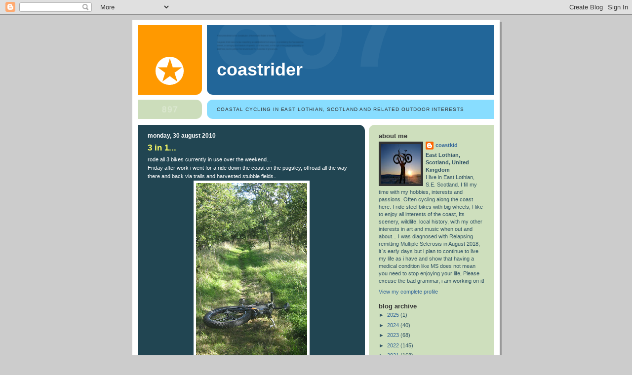

--- FILE ---
content_type: text/html; charset=UTF-8
request_url: https://coastkid.blogspot.com/2010/08/
body_size: 30964
content:
<!DOCTYPE html>
<html dir='ltr'>
<head>
<link href='https://www.blogger.com/static/v1/widgets/2944754296-widget_css_bundle.css' rel='stylesheet' type='text/css'/>
<meta content='text/html; charset=UTF-8' http-equiv='Content-Type'/>
<meta content='blogger' name='generator'/>
<link href='https://coastkid.blogspot.com/favicon.ico' rel='icon' type='image/x-icon'/>
<link href='http://coastkid.blogspot.com/2010/08/' rel='canonical'/>
<link rel="alternate" type="application/atom+xml" title="coastrider - Atom" href="https://coastkid.blogspot.com/feeds/posts/default" />
<link rel="alternate" type="application/rss+xml" title="coastrider - RSS" href="https://coastkid.blogspot.com/feeds/posts/default?alt=rss" />
<link rel="service.post" type="application/atom+xml" title="coastrider - Atom" href="https://www.blogger.com/feeds/1476849574944012036/posts/default" />
<!--Can't find substitution for tag [blog.ieCssRetrofitLinks]-->
<meta content='http://coastkid.blogspot.com/2010/08/' property='og:url'/>
<meta content='coastrider' property='og:title'/>
<meta content='coastal cycling in East Lothian, Scotland and related outdoor interests' property='og:description'/>
<title>coastrider: August 2010</title>
<style id='page-skin-1' type='text/css'><!--
/*
-----------------------------------------------
Blogger Template Style
Name:     897
Date:     28 Feb 2004
Updated by: Blogger Team
----------------------------------------------- */
body {
background-color: #ccc;
margin:0;
font: x-small Verdana, Sans-serif;
text-align:center;
color:#000;
font-size/* */:/**/small;
font-size: /**/small;
}
/* Page Structure
----------------------------------------------- */
#outer-wrapper {
position:relative;
top:4px;
left:4px;
background: #999;
width:744px;
margin:10px auto;
text-align:left;
font: normal normal 100% Verdana, Sans-serif;
}
#wrap2 {
position:relative;
top:-4px;
left:-4px;
background:#fff;
padding:10px;
border: 1px solid #fff;
}
#content-wrapper {
width:100%;
}
#main-wrapper {
background: #214552 url("https://resources.blogblog.com/blogblog/data/no897/corner_main_left.gif") no-repeat right top;
width:460px;
float:left;
color:#ffffff;
font-size: 85%;
word-wrap: break-word; /* fix for long text breaking sidebar float in IE */
overflow: hidden;     /* fix for long non-text content breaking IE sidebar float */
}
#main {
margin:0;
padding:15px 20px;
}
#sidebar-wrapper {
background:#cedfbd url("https://resources.blogblog.com/blogblog/data/no897/corner_sidebar_left.gif") no-repeat left top;
width:254px;
float:right;
padding:0;
color: #335566;
font-size: 83%;
word-wrap: break-word; /* fix for long text breaking sidebar float in IE */
overflow: hidden;     /* fix for long non-text content breaking IE sidebar float */
}
#sidebar {
margin:0;
padding:2px 20px 10px;
}
#footer {
display:none;
}
/* Links
----------------------------------------------- */
a:link {
color:#ffff66;
text-decoration:none;
}
a:visited {
color: #ffff66;
text-decoration:none;
}
a:hover {
color: #ffff66;
text-decoration:underline;
}
a img {
border-width:0;
}
#sidebar a {
color: #336699;
}
#sidebar a:visited {
color: #333333;
}
#sidebar a:hover {
color: #333333;
}
/* Header
----------------------------------------------- */
#header-wrapper {
background: #fff;
padding-bottom: 4px;
position: relative;
min-height: 190px;
_height: 0px;
}
#header .titlewrapper {
background:#269 url("https://resources.blogblog.com/blogblog/data/no897/topleft_left.gif") no-repeat left bottom;
padding-top:0;
padding-right:0;
padding-bottom:0;
padding-left:160px;
margin:0px 0px 10px 0px;
color:#fff;
width:100%;
width/* */:/**/auto;
width:auto;
_height: 0px;
min-height: 70px;
}
#header h1 {
background:url("https://resources.blogblog.com/blogblog/data/no897/bg_header.gif") no-repeat left top;
margin:0;
padding:70px 0 30px;
line-height: 97px;
font: normal bold 275% Helvetica, Arial, Verdana, Sans-serif;
text-transform:lowercase;
_height: 0px;
}
#header h1 a {
color:#fff;
text-decoration:none;
}
.postpage #header h1 {
padding-top:0;
background-position:0 -40px;
}
.clear { clear: both; }
/* Description
----------------------------------------------- */
#header .descriptionwrapper {
background: #88ddff url("https://resources.blogblog.com/blogblog/data/no897/bg_desc_top_left.gif") no-repeat left top;
margin:0 0 6px;
padding:12px 0 0;
color: #333333;
font-size: 75%;
border-bottom: 1px solid #ffffff;
width: 100%;
}
#header .description {
background:url("https://resources.blogblog.com/blogblog/data/no897/bg_desc_bot_left.gif") no-repeat left bottom;
margin:0;
padding:0 0 12px;
display:block;
line-height: 1.6em;
text-transform:uppercase;
letter-spacing:.1em;
min-height:12px;
border-bottom: 1px solid #ffffff;
}
#header .description span {
/* To remove the word next to the description, delete the following background property */
background:url("https://resources.blogblog.com/blogblog/data/no897/temp_no.gif") no-repeat left center;
/* Keep everything below */
display:block;
padding-top:0;
padding-right:0;
padding-bottom:0;
padding-left:160px;
text-transform:uppercase;
letter-spacing:.1em;
min-height:12px;
}
.postpage #description em {
font-size:1px;
line-height:1px;
color:#333333;
visibility:hidden;
}
/* Posts
----------------------------------------------- */
h2.date-header {
margin:0 0 .5em;
line-height: 1.4em;
font: normal bold 112% Arial, Verdana, Sans-serif;
text-transform:lowercase;
color:#ffffff;
}
.post {
margin:0 0 2em;
}
.post h3 {
margin:0 0 .25em;
line-height: 1.4em;
font-weight: bold;
font-size: 150%;
color:#ffff66;
}
.post h3 a {
text-decoration:none;
color:#ffff66;
}
.post h3 a:link {
color: #ffff66;
}
.post h3 a:hover {
color: #ffff66;
}
.post-body {
margin:0 0 .75em;
line-height:1.6em;
}
.post-body blockquote {
line-height:1.3em;
}
.post-footer {
color:#ffff66;
text-transform:lowercase;
}
.post-footer .post-author,
.post-footer .post-timestamp {
font-style:normal;
}
.post blockquote {
margin:1em 20px;
padding:5px 0;
border:2px solid #356;
border-width:2px 0;
}
.post blockquote p {
margin:.5em 0;
}
.post img {
border:5px solid #fff;
}
/* Comments
----------------------------------------------- */
#comments {
margin:2em 0 0;
border-top:2px solid #356;
padding-top:1em;
}
#comments h4 {
margin:0 0 .25em;
font-weight: bold;
line-height: 1.4em;
font-size: 150%;
text-transform:lowercase;
color: #9ec;
}
#comments-block {
margin-top:0;
margin-right:0;
margin-bottom:1em;
margin-left:0;
line-height:1.6em;
}
.comment-author {
margin:0 0 .25em;
font-weight: bold;
line-height: 1.4em;
font-size: 112%;
text-transform:lowercase;
}
.comment-body, .comment-body p {
margin:0 0 .75em;
}
p.comment-footer {
margin:-.25em 0 2em;
}
#main .comment-footer a {
color: #689;
}
#main .comment-footer a:hover {
color: #9ec;
}
.deleted-comment {
font-style:italic;
color:gray;
}
.feed-links {
clear: both;
line-height: 2.5em;
}
#blog-pager-newer-link {
float: left;
}
#blog-pager-older-link {
float: right;
}
#blog-pager {
text-align: center;
}
/* Sidebar
----------------------------------------------- */
.sidebar h2 {
margin:1em 0 .25em;
line-height: 1.4em;
font: normal bold 125% Helvetica, Arial, Verdana, Sans-serif;
color: #333333;
text-transform:lowercase;
}
.sidebar .widget {
margin:0 0 1.5em;
padding:0;
}
.sidebar ul {
list-style:none;
margin: 0;
padding: 0;
}
.sidebar li {
margin:0;
padding-top:0;
padding-right:0;
padding-bottom:.25em;
padding-left:20px;
text-indent:-20px;
line-height:1.4em;
}
/* Profile
----------------------------------------------- */
.profile-datablock, .profile-textblock {
margin:0 0 .75em;
line-height:1.4em;
}
.profile-img {
float: left;
margin-top: 0;
margin-right: 5px;
margin-bottom: 5px;
margin-left: 0;
border: 5px solid #333333;
}
.profile-data {
font-weight: bold;
}
/* Misc
----------------------------------------------- */
#footer-wrapper {
clear:both;
display:block;
height:1px;
margin:0;
padding:0;
font-size:1px;
line-height:1px;
}
/** Page structure tweaks for layout editor wireframe */
body#layout #outer-wrapper {
margin-top: 0;
}
body#layout #main,
body#layout #sidebar {
padding: 0;
}
body#layout #main-wrapper,
body#layout #sidebar-wrapper {
height: auto;
}

--></style>
<link href='https://www.blogger.com/dyn-css/authorization.css?targetBlogID=1476849574944012036&amp;zx=69b6901a-113c-4b94-a7ab-d85d5b5ccf08' media='none' onload='if(media!=&#39;all&#39;)media=&#39;all&#39;' rel='stylesheet'/><noscript><link href='https://www.blogger.com/dyn-css/authorization.css?targetBlogID=1476849574944012036&amp;zx=69b6901a-113c-4b94-a7ab-d85d5b5ccf08' rel='stylesheet'/></noscript>
<meta name='google-adsense-platform-account' content='ca-host-pub-1556223355139109'/>
<meta name='google-adsense-platform-domain' content='blogspot.com'/>

</head>
<body>
<div class='navbar section' id='navbar'><div class='widget Navbar' data-version='1' id='Navbar1'><script type="text/javascript">
    function setAttributeOnload(object, attribute, val) {
      if(window.addEventListener) {
        window.addEventListener('load',
          function(){ object[attribute] = val; }, false);
      } else {
        window.attachEvent('onload', function(){ object[attribute] = val; });
      }
    }
  </script>
<div id="navbar-iframe-container"></div>
<script type="text/javascript" src="https://apis.google.com/js/platform.js"></script>
<script type="text/javascript">
      gapi.load("gapi.iframes:gapi.iframes.style.bubble", function() {
        if (gapi.iframes && gapi.iframes.getContext) {
          gapi.iframes.getContext().openChild({
              url: 'https://www.blogger.com/navbar/1476849574944012036?origin\x3dhttps://coastkid.blogspot.com',
              where: document.getElementById("navbar-iframe-container"),
              id: "navbar-iframe"
          });
        }
      });
    </script><script type="text/javascript">
(function() {
var script = document.createElement('script');
script.type = 'text/javascript';
script.src = '//pagead2.googlesyndication.com/pagead/js/google_top_exp.js';
var head = document.getElementsByTagName('head')[0];
if (head) {
head.appendChild(script);
}})();
</script>
</div></div>
<div id='outer-wrapper'><div id='wrap2'>
<!-- skip links for text browsers -->
<span id='skiplinks' style='display:none;'>
<a href='#main'>skip to main </a> |
      <a href='#sidebar'>skip to sidebar</a>
</span>
<div id='header-wrapper'>
<div class='header section' id='header'><div class='widget Header' data-version='1' id='Header1'>
<div id='header-inner'>
<div class='titlewrapper'>
<h1 class='title'>
<a href='https://coastkid.blogspot.com/'>
coastrider
</a>
</h1>
</div>
<div class='descriptionwrapper'>
<p class='description'><span>coastal cycling in East Lothian, Scotland and related outdoor interests</span></p>
</div>
</div>
</div></div>
</div>
<div id='content-wrapper'>
<div id='crosscol-wrapper' style='text-align:center'>
<div class='crosscol no-items section' id='crosscol'></div>
</div>
<div id='main-wrapper'>
<div class='main section' id='main'><div class='widget Blog' data-version='1' id='Blog1'>
<div class='blog-posts hfeed'>

          <div class="date-outer">
        
<h2 class='date-header'><span>Monday, 30 August 2010</span></h2>

          <div class="date-posts">
        
<div class='post-outer'>
<div class='post hentry uncustomized-post-template' itemprop='blogPost' itemscope='itemscope' itemtype='http://schema.org/BlogPosting'>
<meta content='https://blogger.googleusercontent.com/img/b/R29vZ2xl/AVvXsEgMaeyqqizXGFY4E9MlMDhNRyzfF-dFUwvZa02yyksPf2a0BFA2-VuL2x8cfPh7TtNEcMdC3Qg6E1IpwzD3a-d5vsdS_WDGWz5LqSK0x8Bcku0b78j-mCeNlJIYmISgu106viRWTE-IGnW_/s400/IMG_5417.JPG' itemprop='image_url'/>
<meta content='1476849574944012036' itemprop='blogId'/>
<meta content='8371119240025040107' itemprop='postId'/>
<a name='8371119240025040107'></a>
<h3 class='post-title entry-title' itemprop='name'>
<a href='https://coastkid.blogspot.com/2010/08/3-in-1.html'>3 in 1...</a>
</h3>
<div class='post-header'>
<div class='post-header-line-1'></div>
</div>
<div class='post-body entry-content' id='post-body-8371119240025040107' itemprop='description articleBody'>
rode all 3 bikes currently in use over the weekend...<br />Friday after work i went for a ride down the coast on the pugsley, offroad all the way there and back via trails and harvested stubble fields..<br /><a href="https://blogger.googleusercontent.com/img/b/R29vZ2xl/AVvXsEgMaeyqqizXGFY4E9MlMDhNRyzfF-dFUwvZa02yyksPf2a0BFA2-VuL2x8cfPh7TtNEcMdC3Qg6E1IpwzD3a-d5vsdS_WDGWz5LqSK0x8Bcku0b78j-mCeNlJIYmISgu106viRWTE-IGnW_/s1600/IMG_5417.JPG" onblur="try {parent.deselectBloggerImageGracefully();} catch(e) {}"><img alt="" border="0" id="BLOGGER_PHOTO_ID_5511245711895416898" src="https://blogger.googleusercontent.com/img/b/R29vZ2xl/AVvXsEgMaeyqqizXGFY4E9MlMDhNRyzfF-dFUwvZa02yyksPf2a0BFA2-VuL2x8cfPh7TtNEcMdC3Qg6E1IpwzD3a-d5vsdS_WDGWz5LqSK0x8Bcku0b78j-mCeNlJIYmISgu106viRWTE-IGnW_/s400/IMG_5417.JPG" style="display:block; margin:0px auto 10px; text-align:center;cursor:pointer; cursor:hand;width: 225px; height: 400px;" /></a><br /><a href="https://blogger.googleusercontent.com/img/b/R29vZ2xl/AVvXsEgusZ-_5v7PWKUq5j19QG3AZ119dZzoEP8fuMHSUdLySXXrEr2QX_b1Vwdd155mgl65VjrKYpatT4LtSpoe8Qk4BJttHJIG3-LjGzuHS_Rl-RqiFLhWlDPUZ4XhNxjxRAjIOE-NwVjgt2ta/s1600/IMG_5418.JPG" onblur="try {parent.deselectBloggerImageGracefully();} catch(e) {}"><img alt="" border="0" id="BLOGGER_PHOTO_ID_5511245425451212418" src="https://blogger.googleusercontent.com/img/b/R29vZ2xl/AVvXsEgusZ-_5v7PWKUq5j19QG3AZ119dZzoEP8fuMHSUdLySXXrEr2QX_b1Vwdd155mgl65VjrKYpatT4LtSpoe8Qk4BJttHJIG3-LjGzuHS_Rl-RqiFLhWlDPUZ4XhNxjxRAjIOE-NwVjgt2ta/s400/IMG_5418.JPG" style="display:block; margin:0px auto 10px; text-align:center;cursor:pointer; cursor:hand;width: 400px; height: 225px;" /></a><br /><a href="https://blogger.googleusercontent.com/img/b/R29vZ2xl/AVvXsEgUXoL0HoTJ5RJs9PMWgptX-_r4IJZ8a0mqscpZtD9Ar56LeoA54JUZRtZr_hauZyh8uJP8e0kQ2NqiKCmrKuoV8LYl9ZxrcIRS152feVc4Z-IcnaYwsqwjRNMBxXPSC9B535L3kJ_SFlrr/s1600/IMG_5419.JPG" onblur="try {parent.deselectBloggerImageGracefully();} catch(e) {}"><img alt="" border="0" id="BLOGGER_PHOTO_ID_5511245225456848706" src="https://blogger.googleusercontent.com/img/b/R29vZ2xl/AVvXsEgUXoL0HoTJ5RJs9PMWgptX-_r4IJZ8a0mqscpZtD9Ar56LeoA54JUZRtZr_hauZyh8uJP8e0kQ2NqiKCmrKuoV8LYl9ZxrcIRS152feVc4Z-IcnaYwsqwjRNMBxXPSC9B535L3kJ_SFlrr/s400/IMG_5419.JPG" style="display:block; margin:0px auto 10px; text-align:center;cursor:pointer; cursor:hand;width: 225px; height: 400px;" /></a><br />onto the coast at Tyningham and a loop around Sandy Hurst point... high tide and soft going..see the pugs footprint is less than walkers!<br /><a href="https://blogger.googleusercontent.com/img/b/R29vZ2xl/AVvXsEg87DComLbbHyYrw33fr5e-jtr3gXM8dQtdbbtpUr_O3yIqIrD9T1zgu6HoXwIJMDMIyz5yN5qSfdwNKSxxcfU4qyb3Y5AtsGryFi29CwFk0TuKAemc33EfsRgXOmvC59vzbVlLJOJAT8F_/s1600/IMG_5425.JPG" onblur="try {parent.deselectBloggerImageGracefully();} catch(e) {}"><img alt="" border="0" id="BLOGGER_PHOTO_ID_5511244946058582034" src="https://blogger.googleusercontent.com/img/b/R29vZ2xl/AVvXsEg87DComLbbHyYrw33fr5e-jtr3gXM8dQtdbbtpUr_O3yIqIrD9T1zgu6HoXwIJMDMIyz5yN5qSfdwNKSxxcfU4qyb3Y5AtsGryFi29CwFk0TuKAemc33EfsRgXOmvC59vzbVlLJOJAT8F_/s400/IMG_5425.JPG" style="display:block; margin:0px auto 10px; text-align:center;cursor:pointer; cursor:hand;width: 225px; height: 400px;" /></a><br /><a href="https://blogger.googleusercontent.com/img/b/R29vZ2xl/AVvXsEhQxd5aLgb3v5H1NOvGckiGsKCAfMxQ0tma2MsFUau0-VaKNgr9Wvb2KeqF-2YDeQwV85_EQUgAWbN2OgFY7e0i0vpS_13L_hYOnVqeg-oQxMZ6KQOnkHRb4ZTj7mj39imU4CHz4rBpFZBB/s1600/IMG_5420.JPG" onblur="try {parent.deselectBloggerImageGracefully();} catch(e) {}"><img alt="" border="0" id="BLOGGER_PHOTO_ID_5511244412657104594" src="https://blogger.googleusercontent.com/img/b/R29vZ2xl/AVvXsEhQxd5aLgb3v5H1NOvGckiGsKCAfMxQ0tma2MsFUau0-VaKNgr9Wvb2KeqF-2YDeQwV85_EQUgAWbN2OgFY7e0i0vpS_13L_hYOnVqeg-oQxMZ6KQOnkHRb4ZTj7mj39imU4CHz4rBpFZBB/s400/IMG_5420.JPG" style="display:block; margin:0px auto 10px; text-align:center;cursor:pointer; cursor:hand;width: 400px; height: 225px;" /></a><br /><a href="https://blogger.googleusercontent.com/img/b/R29vZ2xl/AVvXsEgMcjFzBQXQThwNEqf5CdAI5pV7bblozzaR1GuGN250o6DgqC9_zDsI1KvWBjdNE4TOffzSmdH5zRdiRFTe0U64Vl5RYDwomhUvqXscsv6TSp9N7y1GwpY7j79SzY5lPQx_ZnWivx2vuvSw/s1600/IMG_5421.JPG" onblur="try {parent.deselectBloggerImageGracefully();} catch(e) {}"><img alt="" border="0" id="BLOGGER_PHOTO_ID_5511244400519955778" src="https://blogger.googleusercontent.com/img/b/R29vZ2xl/AVvXsEgMcjFzBQXQThwNEqf5CdAI5pV7bblozzaR1GuGN250o6DgqC9_zDsI1KvWBjdNE4TOffzSmdH5zRdiRFTe0U64Vl5RYDwomhUvqXscsv6TSp9N7y1GwpY7j79SzY5lPQx_ZnWivx2vuvSw/s400/IMG_5421.JPG" style="display:block; margin:0px auto 10px; text-align:center;cursor:pointer; cursor:hand;width: 400px; height: 225px;" /></a><br /><a href="https://blogger.googleusercontent.com/img/b/R29vZ2xl/AVvXsEg-DZfaXwClAVXDpCEZqFfD6dicDTnAwro8LFp6m_jdyawYB_lD5ivjsVotodKuE2Aa-RLiI_XKzY8eje69-5LhyVk9Lkck59qHKsfOG_zBJrC3-LNWkreZu1W0AQX25EUZtkE8poDf5o97/s1600/IMG_5426.JPG" onblur="try {parent.deselectBloggerImageGracefully();} catch(e) {}"><img alt="" border="0" id="BLOGGER_PHOTO_ID_5511244396238579122" src="https://blogger.googleusercontent.com/img/b/R29vZ2xl/AVvXsEg-DZfaXwClAVXDpCEZqFfD6dicDTnAwro8LFp6m_jdyawYB_lD5ivjsVotodKuE2Aa-RLiI_XKzY8eje69-5LhyVk9Lkck59qHKsfOG_zBJrC3-LNWkreZu1W0AQX25EUZtkE8poDf5o97/s400/IMG_5426.JPG" style="display:block; margin:0px auto 10px; text-align:center;cursor:pointer; cursor:hand;width: 400px; height: 225px;" /></a><br /><a href="https://blogger.googleusercontent.com/img/b/R29vZ2xl/AVvXsEii5SqHd2D2tX0N7gdR7dBAYR2cYNhyphenhyphenrbd8ZoNxusxhx6so9m0XNNac6XwBq3mh-9xBzC_FE-rI4lh0UqhpvkGioPtc4Jy5pDjwXHL-atMg0rUSkzAJhNAig9eZxr_wORbA1Ev1m7DnV0fg/s1600/IMG_5428.JPG" onblur="try {parent.deselectBloggerImageGracefully();} catch(e) {}"><img alt="" border="0" id="BLOGGER_PHOTO_ID_5511244388198776418" src="https://blogger.googleusercontent.com/img/b/R29vZ2xl/AVvXsEii5SqHd2D2tX0N7gdR7dBAYR2cYNhyphenhyphenrbd8ZoNxusxhx6so9m0XNNac6XwBq3mh-9xBzC_FE-rI4lh0UqhpvkGioPtc4Jy5pDjwXHL-atMg0rUSkzAJhNAig9eZxr_wORbA1Ev1m7DnV0fg/s400/IMG_5428.JPG" style="display:block; margin:0px auto 10px; text-align:center;cursor:pointer; cursor:hand;width: 400px; height: 225px;" /></a><br /><a href="https://blogger.googleusercontent.com/img/b/R29vZ2xl/AVvXsEh48spscjbFbGWm-_a26IM7YGpZOjyx9Q4qTb_ttqmcUfeYx4Dcn5UNhyphenhyphencXW1dFBEGSokKu-s7hbdoBa5r8Qp-cSQi4sjexqbV8vOD0ZmWHd3zWZ7IUYAzV43HqUT_T-IBaYKm8ZVCCY8jt/s1600/IMG_5429.JPG" onblur="try {parent.deselectBloggerImageGracefully();} catch(e) {}"><img alt="" border="0" id="BLOGGER_PHOTO_ID_5511244379040658738" src="https://blogger.googleusercontent.com/img/b/R29vZ2xl/AVvXsEh48spscjbFbGWm-_a26IM7YGpZOjyx9Q4qTb_ttqmcUfeYx4Dcn5UNhyphenhyphencXW1dFBEGSokKu-s7hbdoBa5r8Qp-cSQi4sjexqbV8vOD0ZmWHd3zWZ7IUYAzV43HqUT_T-IBaYKm8ZVCCY8jt/s400/IMG_5429.JPG" style="display:block; margin:0px auto 10px; text-align:center;cursor:pointer; cursor:hand;width: 400px; height: 225px;" /></a><br />headed home via stubble fields when i could, combines were out everywhere throttle to the stop to get the harvest in while it was dry...<br /><a href="https://blogger.googleusercontent.com/img/b/R29vZ2xl/AVvXsEjWTeyEZGdTOZWu1QSlEYb5adKmCzfktpDyeP7yAqhINGBDyJbLTO-IhbNRCMrBHiLAc0wyqkZbI5KqTkv0mBkwEXlhLA5XnV_cIThLaJ6DKZGgDFral4C5kwPhPE8el41V5mz0mIUgiWcT/s1600/IMG_5434.JPG" onblur="try {parent.deselectBloggerImageGracefully();} catch(e) {}"><img alt="" border="0" id="BLOGGER_PHOTO_ID_5511242992426333954" src="https://blogger.googleusercontent.com/img/b/R29vZ2xl/AVvXsEjWTeyEZGdTOZWu1QSlEYb5adKmCzfktpDyeP7yAqhINGBDyJbLTO-IhbNRCMrBHiLAc0wyqkZbI5KqTkv0mBkwEXlhLA5XnV_cIThLaJ6DKZGgDFral4C5kwPhPE8el41V5mz0mIUgiWcT/s400/IMG_5434.JPG" style="display:block; margin:0px auto 10px; text-align:center;cursor:pointer; cursor:hand;width: 400px; height: 267px;" /></a><br /><a href="https://blogger.googleusercontent.com/img/b/R29vZ2xl/AVvXsEjj-dnyWQ94-HcNJKCtMiQ85nUT_dqHipYhvMkUc3mLvnoPsQAgBY7c1W-eWjpG1H_WJ2P1_dyJvI_QDBDtmc9O69wQTIWhD-06T8Hi3iZ1T7wjVoJ-o6mucPNy7D5CRfPx3TWFlNZ7Bm9w/s1600/IMG_5433.JPG" onblur="try {parent.deselectBloggerImageGracefully();} catch(e) {}"><img alt="" border="0" id="BLOGGER_PHOTO_ID_5511242989095034146" src="https://blogger.googleusercontent.com/img/b/R29vZ2xl/AVvXsEjj-dnyWQ94-HcNJKCtMiQ85nUT_dqHipYhvMkUc3mLvnoPsQAgBY7c1W-eWjpG1H_WJ2P1_dyJvI_QDBDtmc9O69wQTIWhD-06T8Hi3iZ1T7wjVoJ-o6mucPNy7D5CRfPx3TWFlNZ7Bm9w/s400/IMG_5433.JPG" style="display:block; margin:0px auto 10px; text-align:center;cursor:pointer; cursor:hand;width: 400px; height: 225px;" /></a><br /><a href="https://blogger.googleusercontent.com/img/b/R29vZ2xl/AVvXsEjSnxpgspOrO9BYXxQ4jhGBRz-rYhJbudLAB5vSrQ8s_tAnIkD-_V_cpRg2NsixUjVOGvZDXeyzEfAcDPUKYEFbargAnYM9FGG4nEPz-MB76SQgfOqjBKyxVp9mDolbpuOfQJOroVy3Vj9d/s1600/IMG_5434.JPG" onblur="try {parent.deselectBloggerImageGracefully();} catch(e) {}"><img alt="" border="0" id="BLOGGER_PHOTO_ID_5511242974753441714" src="https://blogger.googleusercontent.com/img/b/R29vZ2xl/AVvXsEjSnxpgspOrO9BYXxQ4jhGBRz-rYhJbudLAB5vSrQ8s_tAnIkD-_V_cpRg2NsixUjVOGvZDXeyzEfAcDPUKYEFbargAnYM9FGG4nEPz-MB76SQgfOqjBKyxVp9mDolbpuOfQJOroVy3Vj9d/s400/IMG_5434.JPG" style="display:block; margin:0px auto 10px; text-align:center;cursor:pointer; cursor:hand;width: 400px; height: 267px;" /></a><br /><br />an ugly duckling bale?...<br /><a href="https://blogger.googleusercontent.com/img/b/R29vZ2xl/AVvXsEi_mZ88MWDQjgRjcCciHFTVdB_DygUMk3nA7-AtsP9x-8BpfOUmB439zW9A8alle-mps4axflYH8B6f5fXf-hZxE7_rA8kba3Tk8sf5LyB9wpGUW27MfzY6SVMmRKwZ3iSNmO-C4-KiQokY/s1600/IMG_5438.JPG" onblur="try {parent.deselectBloggerImageGracefully();} catch(e) {}"><img alt="" border="0" id="BLOGGER_PHOTO_ID_5511242412002073650" src="https://blogger.googleusercontent.com/img/b/R29vZ2xl/AVvXsEi_mZ88MWDQjgRjcCciHFTVdB_DygUMk3nA7-AtsP9x-8BpfOUmB439zW9A8alle-mps4axflYH8B6f5fXf-hZxE7_rA8kba3Tk8sf5LyB9wpGUW27MfzY6SVMmRKwZ3iSNmO-C4-KiQokY/s400/IMG_5438.JPG" style="display:block; margin:0px auto 10px; text-align:center;cursor:pointer; cursor:hand;width: 400px; height: 225px;" /></a><br /><a href="https://blogger.googleusercontent.com/img/b/R29vZ2xl/AVvXsEgxGxSnZU2p9Gmwx4jEpjJb8uDj0m7Evt9UYIi0USMT5ItqVvl8sP0EKt5_n0ovViDn6dcOpXIDRn_cM3W30RcCh1W1BrR5428abruQkFCKZ0uxZzpGHOpBbBw9DpemrZaLdLqtMqLh-OF9/s1600/IMG_5432.JPG" onblur="try {parent.deselectBloggerImageGracefully();} catch(e) {}"><img alt="" border="0" id="BLOGGER_PHOTO_ID_5511242030621141762" src="https://blogger.googleusercontent.com/img/b/R29vZ2xl/AVvXsEgxGxSnZU2p9Gmwx4jEpjJb8uDj0m7Evt9UYIi0USMT5ItqVvl8sP0EKt5_n0ovViDn6dcOpXIDRn_cM3W30RcCh1W1BrR5428abruQkFCKZ0uxZzpGHOpBbBw9DpemrZaLdLqtMqLh-OF9/s400/IMG_5432.JPG" style="display:block; margin:0px auto 10px; text-align:center;cursor:pointer; cursor:hand;width: 400px; height: 225px;" /></a><br /><a href="https://blogger.googleusercontent.com/img/b/R29vZ2xl/AVvXsEjFyNREg96F46umgOblF2GXvlkj6DWcnrna2uXEZFPj-qISApLkAX69pxg_mleh-0A3OxeW4zKqnvJ7qGdGqOGmyX0SL-ewesnjWTdjck2JIgIcqWeoxniksUItIqpN3P1J-SiB8GbRcVaR/s1600/IMG_5436.JPG" onblur="try {parent.deselectBloggerImageGracefully();} catch(e) {}"><img alt="" border="0" id="BLOGGER_PHOTO_ID_5511242023546560482" src="https://blogger.googleusercontent.com/img/b/R29vZ2xl/AVvXsEjFyNREg96F46umgOblF2GXvlkj6DWcnrna2uXEZFPj-qISApLkAX69pxg_mleh-0A3OxeW4zKqnvJ7qGdGqOGmyX0SL-ewesnjWTdjck2JIgIcqWeoxniksUItIqpN3P1J-SiB8GbRcVaR/s400/IMG_5436.JPG" style="display:block; margin:0px auto 10px; text-align:center;cursor:pointer; cursor:hand;width: 400px; height: 225px;" /></a><br /><a href="https://blogger.googleusercontent.com/img/b/R29vZ2xl/AVvXsEhbHeJs7hGorayjeJSpvnVv07FWOLueLCTy8UxlR4sGw82wDQZvAfsaKI3y3AqE0pqCPEOFe3QDW0ouYGa5NVQCHWvoj7OtchkH15_9tr1_aS7O3E6_N4GKoy9zTf-kZua6i1rgeq3nrY_b/s1600/IMG_5437.JPG" onblur="try {parent.deselectBloggerImageGracefully();} catch(e) {}"><img alt="" border="0" id="BLOGGER_PHOTO_ID_5511242014180617682" src="https://blogger.googleusercontent.com/img/b/R29vZ2xl/AVvXsEhbHeJs7hGorayjeJSpvnVv07FWOLueLCTy8UxlR4sGw82wDQZvAfsaKI3y3AqE0pqCPEOFe3QDW0ouYGa5NVQCHWvoj7OtchkH15_9tr1_aS7O3E6_N4GKoy9zTf-kZua6i1rgeq3nrY_b/s400/IMG_5437.JPG" style="display:block; margin:0px auto 10px; text-align:center;cursor:pointer; cursor:hand;width: 400px; height: 225px;" /></a><br /><a href="https://blogger.googleusercontent.com/img/b/R29vZ2xl/AVvXsEg1fKQFZX6hCdV3CaHahAMtPajlrT_HOj6nhrC5_PYzbzhJZihcKA_NCQDf8KjdTniODxdPiiR0m9v_ii9ZyxlxbjqBWaU9g9fRU1Cm7qS_mAUCPLh8CDmualum8U0s1oUfDoIDtptlz5dK/s1600/IMG_5439.JPG" onblur="try {parent.deselectBloggerImageGracefully();} catch(e) {}"><img alt="" border="0" id="BLOGGER_PHOTO_ID_5511242004458979746" src="https://blogger.googleusercontent.com/img/b/R29vZ2xl/AVvXsEg1fKQFZX6hCdV3CaHahAMtPajlrT_HOj6nhrC5_PYzbzhJZihcKA_NCQDf8KjdTniODxdPiiR0m9v_ii9ZyxlxbjqBWaU9g9fRU1Cm7qS_mAUCPLh8CDmualum8U0s1oUfDoIDtptlz5dK/s400/IMG_5439.JPG" style="display:block; margin:0px auto 10px; text-align:center;cursor:pointer; cursor:hand;width: 400px; height: 225px;" /></a><br />and a half lap of the race track home...<br /><a href="https://blogger.googleusercontent.com/img/b/R29vZ2xl/AVvXsEjTGUsLa92fcCM-qNZUr2Qn0DCTm6OfKdDlpFniTllNGHwlCNF2Dcbd1acTBMngdjdgnyCR28Co0oaOVM1bMhIdSy19sFL9KbJN-VQBWw3P6pp1sEXJvh-VtwJ8XpFdXcIIxVVJk_Viu9UI/s1600/IMG_5445.JPG" onblur="try {parent.deselectBloggerImageGracefully();} catch(e) {}"><img alt="" border="0" id="BLOGGER_PHOTO_ID_5511240860238491218" src="https://blogger.googleusercontent.com/img/b/R29vZ2xl/AVvXsEjTGUsLa92fcCM-qNZUr2Qn0DCTm6OfKdDlpFniTllNGHwlCNF2Dcbd1acTBMngdjdgnyCR28Co0oaOVM1bMhIdSy19sFL9KbJN-VQBWw3P6pp1sEXJvh-VtwJ8XpFdXcIIxVVJk_Viu9UI/s400/IMG_5445.JPG" style="display:block; margin:0px auto 10px; text-align:center;cursor:pointer; cursor:hand;width: 400px; height: 225px;" /></a><br /><a href="https://blogger.googleusercontent.com/img/b/R29vZ2xl/AVvXsEgIZYEpFKn9m3324Nl5vqi_hD_jSbsSMcuTftwFEZ71hwtyKw8zco6PVAhUubG1CHowL87GwParSnGRxBF1Il4h37x0JaeC-zR7taorhhgpzrBoOXXDerkPaZANI3bOGqL-WvnRp_x1mRV8/s1600/IMG_5441.JPG" onblur="try {parent.deselectBloggerImageGracefully();} catch(e) {}"><img alt="" border="0" id="BLOGGER_PHOTO_ID_5511240490736562802" src="https://blogger.googleusercontent.com/img/b/R29vZ2xl/AVvXsEgIZYEpFKn9m3324Nl5vqi_hD_jSbsSMcuTftwFEZ71hwtyKw8zco6PVAhUubG1CHowL87GwParSnGRxBF1Il4h37x0JaeC-zR7taorhhgpzrBoOXXDerkPaZANI3bOGqL-WvnRp_x1mRV8/s400/IMG_5441.JPG" style="display:block; margin:0px auto 10px; text-align:center;cursor:pointer; cursor:hand;width: 400px; height: 225px;" /></a><br />stunning sunset...the old WW2 control tower is centre picture...<br /><a href="https://blogger.googleusercontent.com/img/b/R29vZ2xl/AVvXsEizmCcI-Pym37WsVcpw5FgDMnLVN0bV0mxucc-dQMwusfSx5pOkMz9VG_V67Q6xvJYC72qa5QB1egoFOnjWNt6ExvvEliLqbsHn1_a-6baq-hdLPIESogb2IEdqjiffa4_iKEX0anGu4TtC/s1600/IMG_5442.JPG" onblur="try {parent.deselectBloggerImageGracefully();} catch(e) {}"><img alt="" border="0" id="BLOGGER_PHOTO_ID_5511240102679028546" src="https://blogger.googleusercontent.com/img/b/R29vZ2xl/AVvXsEizmCcI-Pym37WsVcpw5FgDMnLVN0bV0mxucc-dQMwusfSx5pOkMz9VG_V67Q6xvJYC72qa5QB1egoFOnjWNt6ExvvEliLqbsHn1_a-6baq-hdLPIESogb2IEdqjiffa4_iKEX0anGu4TtC/s400/IMG_5442.JPG" style="display:block; margin:0px auto 10px; text-align:center;cursor:pointer; cursor:hand;width: 400px; height: 231px;" /></a><br />only 4-5 miles from home and 3 hours riding on soft terrain which is ideal for the pugsley... love riding this bike...<br /><br />Saturday i took the Karate Monkey 29er for a reccy trailride for a woodland nightride this Wednesday for the TBC rideout,<br />friend Steven is local to the area and offered to lead a nightride around his local patch. im riding sweeper/tailend charlie so we dont lose anyone down in the woods... with friends Paul,Ian and Andrew along it was a good days riding,<br />really like the 29er for trail riding...<br /><a href="https://blogger.googleusercontent.com/img/b/R29vZ2xl/AVvXsEiNf62tfPQb3z0WvTKDEAO4w74dcz7IrAHFI081w5jlX45unFh_TmfDKJjaANHhTSzoBwKr80c6iKw_wCY-iYu2sOAiLaY2UohK2QsNDe2prmHsHAp6e8Yxm8LIfgocG-21A375-m66dEuR/s1600/IMG_5464.JPG" onblur="try {parent.deselectBloggerImageGracefully();} catch(e) {}"><img alt="" border="0" id="BLOGGER_PHOTO_ID_5511238056304710274" src="https://blogger.googleusercontent.com/img/b/R29vZ2xl/AVvXsEiNf62tfPQb3z0WvTKDEAO4w74dcz7IrAHFI081w5jlX45unFh_TmfDKJjaANHhTSzoBwKr80c6iKw_wCY-iYu2sOAiLaY2UohK2QsNDe2prmHsHAp6e8Yxm8LIfgocG-21A375-m66dEuR/s400/IMG_5464.JPG" style="display:block; margin:0px auto 10px; text-align:center;cursor:pointer; cursor:hand;width: 400px; height: 225px;" /></a><br /><a href="https://blogger.googleusercontent.com/img/b/R29vZ2xl/AVvXsEh8bliH0ohnUyrco2ZNvcyf-zhc3cAGFBWQ7nvj28mhl_x-WRISxCRCGlA8rRyIyGBKh4LmAsRnIHx10DukMswuUifhwQsfeVAA4zOs5P71CAE9XXbgauoSba_2YvBXhK1uBGAzrkNFYUm7/s1600/IMG_5465.JPG" onblur="try {parent.deselectBloggerImageGracefully();} catch(e) {}"><img alt="" border="0" id="BLOGGER_PHOTO_ID_5511237827363843218" src="https://blogger.googleusercontent.com/img/b/R29vZ2xl/AVvXsEh8bliH0ohnUyrco2ZNvcyf-zhc3cAGFBWQ7nvj28mhl_x-WRISxCRCGlA8rRyIyGBKh4LmAsRnIHx10DukMswuUifhwQsfeVAA4zOs5P71CAE9XXbgauoSba_2YvBXhK1uBGAzrkNFYUm7/s400/IMG_5465.JPG" style="display:block; margin:0px auto 10px; text-align:center;cursor:pointer; cursor:hand;width: 225px; height: 400px;" /></a><br /><a href="https://blogger.googleusercontent.com/img/b/R29vZ2xl/AVvXsEgCu4s65FW0X0cowlGY6TKjx82jBIPdCD5BQaA8uMibGy54XD75v2KLe0Anq-mMHtcVwDtvsI_Ux1u24GAjphTRqh9HYysvlg_85NqOnVmhPGqhZE8G0AD74BYj313_mWkzilt_OZhkKl59/s1600/IMG_5467.JPG" onblur="try {parent.deselectBloggerImageGracefully();} catch(e) {}"><img alt="" border="0" id="BLOGGER_PHOTO_ID_5511237576990738370" src="https://blogger.googleusercontent.com/img/b/R29vZ2xl/AVvXsEgCu4s65FW0X0cowlGY6TKjx82jBIPdCD5BQaA8uMibGy54XD75v2KLe0Anq-mMHtcVwDtvsI_Ux1u24GAjphTRqh9HYysvlg_85NqOnVmhPGqhZE8G0AD74BYj313_mWkzilt_OZhkKl59/s400/IMG_5467.JPG" style="display:block; margin:0px auto 10px; text-align:center;cursor:pointer; cursor:hand;width: 225px; height: 400px;" /></a><br /><a href="https://blogger.googleusercontent.com/img/b/R29vZ2xl/AVvXsEjEdwtOGEP8t0nFWjFwgTP18HDVWlDjxcHdnM1voKir6XtGE0Ut6R5R1EDLW26xsBaovC7KadHqMXK1EnHaV5QR5BhWp1NysVoNNImID30DltoDi2MgYy7Rxl_POSlG3nygBevoY81AvVw-/s1600/IMG_5470.JPG" onblur="try {parent.deselectBloggerImageGracefully();} catch(e) {}"><img alt="" border="0" id="BLOGGER_PHOTO_ID_5511237563105622322" src="https://blogger.googleusercontent.com/img/b/R29vZ2xl/AVvXsEjEdwtOGEP8t0nFWjFwgTP18HDVWlDjxcHdnM1voKir6XtGE0Ut6R5R1EDLW26xsBaovC7KadHqMXK1EnHaV5QR5BhWp1NysVoNNImID30DltoDi2MgYy7Rxl_POSlG3nygBevoY81AvVw-/s400/IMG_5470.JPG" style="display:block; margin:0px auto 10px; text-align:center;cursor:pointer; cursor:hand;width: 400px; height: 225px;" /></a><br /><a href="https://blogger.googleusercontent.com/img/b/R29vZ2xl/AVvXsEhxf-Lx_B_UORN11dnqqnRzvBWh0g5zCZS9muaL7yL3dQrwH_PvLbh96cQZPGA_TelJd69KS3sWcqo0Pypciv5jc0iR_2w7WG6Cm5oz59nhA6xoGe6E2tTYVvO0-TUUCAkKrnfYNY3Lbyqw/s1600/IMG_5471.JPG" onblur="try {parent.deselectBloggerImageGracefully();} catch(e) {}"><img alt="" border="0" id="BLOGGER_PHOTO_ID_5511237561772363506" src="https://blogger.googleusercontent.com/img/b/R29vZ2xl/AVvXsEhxf-Lx_B_UORN11dnqqnRzvBWh0g5zCZS9muaL7yL3dQrwH_PvLbh96cQZPGA_TelJd69KS3sWcqo0Pypciv5jc0iR_2w7WG6Cm5oz59nhA6xoGe6E2tTYVvO0-TUUCAkKrnfYNY3Lbyqw/s400/IMG_5471.JPG" style="display:block; margin:0px auto 10px; text-align:center;cursor:pointer; cursor:hand;width: 400px; height: 225px;" /></a><br /><a href="https://blogger.googleusercontent.com/img/b/R29vZ2xl/AVvXsEiNEC2OBgtuvWUlooDUduUJhuvCXDuiMldzM4JrUP4-SclpPdGF_KVRtB7Slo29OJktHn_PhmqeZi-RVFPJZ93Vj9__k0xHRUbpO-J4TqW1NI-K7Tka1Mp4WhpWzyRt_d7Shb7ooROraLRr/s1600/IMG_5472.JPG" onblur="try {parent.deselectBloggerImageGracefully();} catch(e) {}"><img alt="" border="0" id="BLOGGER_PHOTO_ID_5511237545021358946" src="https://blogger.googleusercontent.com/img/b/R29vZ2xl/AVvXsEiNEC2OBgtuvWUlooDUduUJhuvCXDuiMldzM4JrUP4-SclpPdGF_KVRtB7Slo29OJktHn_PhmqeZi-RVFPJZ93Vj9__k0xHRUbpO-J4TqW1NI-K7Tka1Mp4WhpWzyRt_d7Shb7ooROraLRr/s400/IMG_5472.JPG" style="display:block; margin:0px auto 10px; text-align:center;cursor:pointer; cursor:hand;width: 400px; height: 225px;" /></a><br /><a href="https://blogger.googleusercontent.com/img/b/R29vZ2xl/AVvXsEhxPHtHCnzHbrVnuX6SbBk0c5fwOtjy6uU3YJULrEJpcHzqGxiFXG7CZVqCLFhhGtYk49QIrGnxrSsLV3HXVgNmEE2nV29o8nmKjyAoYBb6G__qjpilz8BFOp8kuTDlgTsEHAKIDS3r4gNg/s1600/IMG_5473.JPG" onblur="try {parent.deselectBloggerImageGracefully();} catch(e) {}"><img alt="" border="0" id="BLOGGER_PHOTO_ID_5511237535024755810" src="https://blogger.googleusercontent.com/img/b/R29vZ2xl/AVvXsEhxPHtHCnzHbrVnuX6SbBk0c5fwOtjy6uU3YJULrEJpcHzqGxiFXG7CZVqCLFhhGtYk49QIrGnxrSsLV3HXVgNmEE2nV29o8nmKjyAoYBb6G__qjpilz8BFOp8kuTDlgTsEHAKIDS3r4gNg/s400/IMG_5473.JPG" style="display:block; margin:0px auto 10px; text-align:center;cursor:pointer; cursor:hand;width: 400px; height: 225px;" /></a><br /><br />Sunday i nipped down to Glentress for a quick spin round on the On One 456, around the Red Route and back up for a play on the freeride, after a dry climb the rain came on so only one pic from the top of Spooky Woods...<br />really like this bike for this kind of riding!<br /><a href="https://blogger.googleusercontent.com/img/b/R29vZ2xl/AVvXsEjRt_YjRihsw1-OyxFZna8RKF4SwmgkJ9WLG-5M_ImqAEEU8EKYfGEzpwA9c7J2l9FZtA5ydsSrz64nI3zW25SzCsiIYQO15tE-ySqD90nDjIoehOreUj3gYXNYbLNr1SGdyY-6j8YUNxLd/s1600/IMG_5476.JPG" onblur="try {parent.deselectBloggerImageGracefully();} catch(e) {}"><img alt="" border="0" id="BLOGGER_PHOTO_ID_5511236158480490978" src="https://blogger.googleusercontent.com/img/b/R29vZ2xl/AVvXsEjRt_YjRihsw1-OyxFZna8RKF4SwmgkJ9WLG-5M_ImqAEEU8EKYfGEzpwA9c7J2l9FZtA5ydsSrz64nI3zW25SzCsiIYQO15tE-ySqD90nDjIoehOreUj3gYXNYbLNr1SGdyY-6j8YUNxLd/s400/IMG_5476.JPG" style="display:block; margin:0px auto 10px; text-align:center;cursor:pointer; cursor:hand;width: 400px; height: 225px;" /></a><br />Also got an Endura jacket with the gift voucher i won at the film festival so be warm and dry this winter
<div style='clear: both;'></div>
</div>
<div class='post-footer'>
<div class='post-footer-line post-footer-line-1'>
<span class='post-author vcard'>
Posted by
<span class='fn' itemprop='author' itemscope='itemscope' itemtype='http://schema.org/Person'>
<meta content='https://www.blogger.com/profile/06722983165386248189' itemprop='url'/>
<a class='g-profile' href='https://www.blogger.com/profile/06722983165386248189' rel='author' title='author profile'>
<span itemprop='name'>coastkid</span>
</a>
</span>
</span>
<span class='post-timestamp'>
at
<meta content='http://coastkid.blogspot.com/2010/08/3-in-1.html' itemprop='url'/>
<a class='timestamp-link' href='https://coastkid.blogspot.com/2010/08/3-in-1.html' rel='bookmark' title='permanent link'><abbr class='published' itemprop='datePublished' title='2010-08-30T17:09:00+01:00'>17:09</abbr></a>
</span>
<span class='post-comment-link'>
<a class='comment-link' href='https://coastkid.blogspot.com/2010/08/3-in-1.html#comment-form' onclick=''>
3 comments:
  </a>
</span>
<span class='post-icons'>
<span class='item-action'>
<a href='https://www.blogger.com/email-post/1476849574944012036/8371119240025040107' title='Email Post'>
<img alt='' class='icon-action' height='13' src='https://resources.blogblog.com/img/icon18_email.gif' width='18'/>
</a>
</span>
<span class='item-control blog-admin pid-2103894529'>
<a href='https://www.blogger.com/post-edit.g?blogID=1476849574944012036&postID=8371119240025040107&from=pencil' title='Edit Post'>
<img alt='' class='icon-action' height='18' src='https://resources.blogblog.com/img/icon18_edit_allbkg.gif' width='18'/>
</a>
</span>
</span>
<div class='post-share-buttons goog-inline-block'>
</div>
</div>
<div class='post-footer-line post-footer-line-2'>
<span class='post-labels'>
Labels:
<a href='https://coastkid.blogspot.com/search/label/29er' rel='tag'>29er</a>,
<a href='https://coastkid.blogspot.com/search/label/beachride' rel='tag'>beachride</a>,
<a href='https://coastkid.blogspot.com/search/label/coast' rel='tag'>coast</a>,
<a href='https://coastkid.blogspot.com/search/label/cycling' rel='tag'>cycling</a>,
<a href='https://coastkid.blogspot.com/search/label/east%20lothian' rel='tag'>east lothian</a>,
<a href='https://coastkid.blogspot.com/search/label/friends' rel='tag'>friends</a>,
<a href='https://coastkid.blogspot.com/search/label/harvest' rel='tag'>harvest</a>,
<a href='https://coastkid.blogspot.com/search/label/karate%20monkey' rel='tag'>karate monkey</a>,
<a href='https://coastkid.blogspot.com/search/label/local%20trails' rel='tag'>local trails</a>,
<a href='https://coastkid.blogspot.com/search/label/mid%20lothian' rel='tag'>mid lothian</a>,
<a href='https://coastkid.blogspot.com/search/label/peffersands' rel='tag'>peffersands</a>,
<a href='https://coastkid.blogspot.com/search/label/pugsley' rel='tag'>pugsley</a>,
<a href='https://coastkid.blogspot.com/search/label/sunset' rel='tag'>sunset</a>,
<a href='https://coastkid.blogspot.com/search/label/trails' rel='tag'>trails</a>
</span>
</div>
<div class='post-footer-line post-footer-line-3'>
<span class='post-location'>
</span>
</div>
</div>
</div>
</div>

          </div></div>
        

          <div class="date-outer">
        
<h2 class='date-header'><span>Wednesday, 25 August 2010</span></h2>

          <div class="date-posts">
        
<div class='post-outer'>
<div class='post hentry uncustomized-post-template' itemprop='blogPost' itemscope='itemscope' itemtype='http://schema.org/BlogPosting'>
<meta content='https://blogger.googleusercontent.com/img/b/R29vZ2xl/AVvXsEjnHveI312Z5_zCC5ObQZzrrJp52vqQRkq5qfB0vMGfxigSrFdhgmV3DsfdYcS9c7u2ufHaQQTAjCUmR2ilLU085NqMg0xquoPotJDRg4-wrCjwi8Y4pYU9b5Xer9PddOJXPrUaWK6OA0d3/s400/IMG_5399.JPG' itemprop='image_url'/>
<meta content='1476849574944012036' itemprop='blogId'/>
<meta content='2935786704764629350' itemprop='postId'/>
<a name='2935786704764629350'></a>
<h3 class='post-title entry-title' itemprop='name'>
<a href='https://coastkid.blogspot.com/2010/08/pentlands-sunset-trails.html'>Pentlands sunset trails....</a>
</h3>
<div class='post-header'>
<div class='post-header-line-1'></div>
</div>
<div class='post-body entry-content' id='post-body-2935786704764629350' itemprop='description articleBody'>
Some pics from tonight's weekly <a href="http://www.thebikechain.co.uk/store/">TBC</a> organised ride out, was a stunning evening...<br /><a href="https://blogger.googleusercontent.com/img/b/R29vZ2xl/AVvXsEjnHveI312Z5_zCC5ObQZzrrJp52vqQRkq5qfB0vMGfxigSrFdhgmV3DsfdYcS9c7u2ufHaQQTAjCUmR2ilLU085NqMg0xquoPotJDRg4-wrCjwi8Y4pYU9b5Xer9PddOJXPrUaWK6OA0d3/s1600/IMG_5399.JPG" onblur="try {parent.deselectBloggerImageGracefully();} catch(e) {}"><img alt="" border="0" id="BLOGGER_PHOTO_ID_5509469808428744306" src="https://blogger.googleusercontent.com/img/b/R29vZ2xl/AVvXsEjnHveI312Z5_zCC5ObQZzrrJp52vqQRkq5qfB0vMGfxigSrFdhgmV3DsfdYcS9c7u2ufHaQQTAjCUmR2ilLU085NqMg0xquoPotJDRg4-wrCjwi8Y4pYU9b5Xer9PddOJXPrUaWK6OA0d3/s400/IMG_5399.JPG" style="display:block; margin:0px auto 10px; text-align:center;cursor:pointer; cursor:hand;width: 400px; height: 225px;" /></a><br /><a href="https://blogger.googleusercontent.com/img/b/R29vZ2xl/AVvXsEhITPUK6sDgvEWkWGRQmuN9dPV90vAHRlYVBEXQR-qtEX6HB173nEmvYhJ5j8_uioBDUGBXLn_zRBwS0zSKwLK4DFgWmLJI9jf_c0Km9K41GYYaw8DuTNf7fldwPFexNwwLeQOHDfjrqCGS/s1600/IMG_5400.JPG" onblur="try {parent.deselectBloggerImageGracefully();} catch(e) {}"><img alt="" border="0" id="BLOGGER_PHOTO_ID_5509469639607734754" src="https://blogger.googleusercontent.com/img/b/R29vZ2xl/AVvXsEhITPUK6sDgvEWkWGRQmuN9dPV90vAHRlYVBEXQR-qtEX6HB173nEmvYhJ5j8_uioBDUGBXLn_zRBwS0zSKwLK4DFgWmLJI9jf_c0Km9K41GYYaw8DuTNf7fldwPFexNwwLeQOHDfjrqCGS/s400/IMG_5400.JPG" style="display:block; margin:0px auto 10px; text-align:center;cursor:pointer; cursor:hand;width: 400px; height: 225px;" /></a><br /><a href="https://blogger.googleusercontent.com/img/b/R29vZ2xl/AVvXsEjaIJhRKOFxD_TDl1fBKZiIARB1aHRwKBa7u-J8aIO_o74vj5PsCDzQuI9UMeCsiUZv7ztdGZaZVIztUiuLDkfd-x5JAJQWrkpr-jXD436wfD-oJq2IeDuQNHnEmdwugZOllAq29EyJtU-e/s1600/IMG_5412.JPG" onblur="try {parent.deselectBloggerImageGracefully();} catch(e) {}"><img alt="" border="0" id="BLOGGER_PHOTO_ID_5509469490281970642" src="https://blogger.googleusercontent.com/img/b/R29vZ2xl/AVvXsEjaIJhRKOFxD_TDl1fBKZiIARB1aHRwKBa7u-J8aIO_o74vj5PsCDzQuI9UMeCsiUZv7ztdGZaZVIztUiuLDkfd-x5JAJQWrkpr-jXD436wfD-oJq2IeDuQNHnEmdwugZOllAq29EyJtU-e/s400/IMG_5412.JPG" style="display:block; margin:0px auto 10px; text-align:center;cursor:pointer; cursor:hand;width: 400px; height: 225px;" /></a><br /><a href="https://blogger.googleusercontent.com/img/b/R29vZ2xl/AVvXsEjug8aXAnR16buTVL8Rb2mPJqHD_HvUhyphenhyphenzZVgFnKJAAG4LFp5R4WPmlQpyHQwG7odyKrHkCU5jUVsIgx9dHIkQ6p8WM7drvxTlUZOkkmfIUXb14LZ9VkmIUa3pFQfkPZqeh5ODJgDCg15Dt/s1600/IMG_5407.JPG" onblur="try {parent.deselectBloggerImageGracefully();} catch(e) {}"><img alt="" border="0" id="BLOGGER_PHOTO_ID_5509469345314289474" src="https://blogger.googleusercontent.com/img/b/R29vZ2xl/AVvXsEjug8aXAnR16buTVL8Rb2mPJqHD_HvUhyphenhyphenzZVgFnKJAAG4LFp5R4WPmlQpyHQwG7odyKrHkCU5jUVsIgx9dHIkQ6p8WM7drvxTlUZOkkmfIUXb14LZ9VkmIUa3pFQfkPZqeh5ODJgDCg15Dt/s400/IMG_5407.JPG" style="display:block; margin:0px auto 10px; text-align:center;cursor:pointer; cursor:hand;width: 400px; height: 225px;" /></a><br /><a href="https://blogger.googleusercontent.com/img/b/R29vZ2xl/AVvXsEjSh5BFnyT-N6avu9OCGQ6S9fZU6fPn-nQIVyydBYBrtdt_ec22y3HsvFCHQ1mNIyscjrBejzN5EdbMZUov-vWz8rhqYXM8gkjzdM23UMjUg3YlDHyXr_-PucUzvAjJGwqR3WxuqAX13JDJ/s1600/IMG_5405.JPG" onblur="try {parent.deselectBloggerImageGracefully();} catch(e) {}"><img alt="" border="0" id="BLOGGER_PHOTO_ID_5509469131379757506" src="https://blogger.googleusercontent.com/img/b/R29vZ2xl/AVvXsEjSh5BFnyT-N6avu9OCGQ6S9fZU6fPn-nQIVyydBYBrtdt_ec22y3HsvFCHQ1mNIyscjrBejzN5EdbMZUov-vWz8rhqYXM8gkjzdM23UMjUg3YlDHyXr_-PucUzvAjJGwqR3WxuqAX13JDJ/s400/IMG_5405.JPG" style="display:block; margin:0px auto 10px; text-align:center;cursor:pointer; cursor:hand;width: 400px; height: 225px;" /></a><br /><a href="https://blogger.googleusercontent.com/img/b/R29vZ2xl/AVvXsEjoM9tFAsXope3BG055J1u0r6Er2Wl5jgdsIhwX0SS7hikCSFzQXMtAr_LgoEnwTLj9V1AOrTUXOIIh8enMc-9czUMI4IBElSlxBaGux7bKC0LCgZL8WlrSLinvCqWfl_RpC-6fBacqHId8/s1600/IMG_5401.JPG" onblur="try {parent.deselectBloggerImageGracefully();} catch(e) {}"><img alt="" border="0" id="BLOGGER_PHOTO_ID_5509468937379177810" src="https://blogger.googleusercontent.com/img/b/R29vZ2xl/AVvXsEjoM9tFAsXope3BG055J1u0r6Er2Wl5jgdsIhwX0SS7hikCSFzQXMtAr_LgoEnwTLj9V1AOrTUXOIIh8enMc-9czUMI4IBElSlxBaGux7bKC0LCgZL8WlrSLinvCqWfl_RpC-6fBacqHId8/s400/IMG_5401.JPG" style="display:block; margin:0px auto 10px; text-align:center;cursor:pointer; cursor:hand;width: 400px; height: 225px;" /></a><br /><a href="https://blogger.googleusercontent.com/img/b/R29vZ2xl/AVvXsEg_NUfYFO-ZeWtzhAo7259PQY-by0eiHGmbo6O0Ao9Ek5CTGHb0ONweH8XhsFHcZMrnwzmbT7SP4iiZb674xNdswdaXaFlLzIEZYBDJf7vXHmg-FLKD4ZkQr7wNx1PM0r9VmfvNU4n1jiHp/s1600/IMG_5402.JPG" onblur="try {parent.deselectBloggerImageGracefully();} catch(e) {}"><img alt="" border="0" id="BLOGGER_PHOTO_ID_5509468807129726626" src="https://blogger.googleusercontent.com/img/b/R29vZ2xl/AVvXsEg_NUfYFO-ZeWtzhAo7259PQY-by0eiHGmbo6O0Ao9Ek5CTGHb0ONweH8XhsFHcZMrnwzmbT7SP4iiZb674xNdswdaXaFlLzIEZYBDJf7vXHmg-FLKD4ZkQr7wNx1PM0r9VmfvNU4n1jiHp/s400/IMG_5402.JPG" style="display:block; margin:0px auto 10px; text-align:center;cursor:pointer; cursor:hand;width: 400px; height: 225px;" /></a><br /><a href="https://blogger.googleusercontent.com/img/b/R29vZ2xl/AVvXsEhMJrEOGy1ibog4K_Bt4XsHHPnKgsF18zXqyIiXHRx8krAJ88yVaKMiMGagj-32JF6bQPjCJk0NDuLHnfiMP8xqH89rhL9vpvw7mpLPYqR3IKgEBR5iQl-FQlTcZ0WfEoBT1b8VtPyOJlcm/s1600/IMG_5411.JPG" onblur="try {parent.deselectBloggerImageGracefully();} catch(e) {}"><img alt="" border="0" id="BLOGGER_PHOTO_ID_5509468646528786562" src="https://blogger.googleusercontent.com/img/b/R29vZ2xl/AVvXsEhMJrEOGy1ibog4K_Bt4XsHHPnKgsF18zXqyIiXHRx8krAJ88yVaKMiMGagj-32JF6bQPjCJk0NDuLHnfiMP8xqH89rhL9vpvw7mpLPYqR3IKgEBR5iQl-FQlTcZ0WfEoBT1b8VtPyOJlcm/s400/IMG_5411.JPG" style="display:block; margin:0px auto 10px; text-align:center;cursor:pointer; cursor:hand;width: 400px; height: 225px;" /></a>
<div style='clear: both;'></div>
</div>
<div class='post-footer'>
<div class='post-footer-line post-footer-line-1'>
<span class='post-author vcard'>
Posted by
<span class='fn' itemprop='author' itemscope='itemscope' itemtype='http://schema.org/Person'>
<meta content='https://www.blogger.com/profile/06722983165386248189' itemprop='url'/>
<a class='g-profile' href='https://www.blogger.com/profile/06722983165386248189' rel='author' title='author profile'>
<span itemprop='name'>coastkid</span>
</a>
</span>
</span>
<span class='post-timestamp'>
at
<meta content='http://coastkid.blogspot.com/2010/08/pentlands-sunset-trails.html' itemprop='url'/>
<a class='timestamp-link' href='https://coastkid.blogspot.com/2010/08/pentlands-sunset-trails.html' rel='bookmark' title='permanent link'><abbr class='published' itemprop='datePublished' title='2010-08-25T22:49:00+01:00'>22:49</abbr></a>
</span>
<span class='post-comment-link'>
<a class='comment-link' href='https://coastkid.blogspot.com/2010/08/pentlands-sunset-trails.html#comment-form' onclick=''>
2 comments:
  </a>
</span>
<span class='post-icons'>
<span class='item-action'>
<a href='https://www.blogger.com/email-post/1476849574944012036/2935786704764629350' title='Email Post'>
<img alt='' class='icon-action' height='13' src='https://resources.blogblog.com/img/icon18_email.gif' width='18'/>
</a>
</span>
<span class='item-control blog-admin pid-2103894529'>
<a href='https://www.blogger.com/post-edit.g?blogID=1476849574944012036&postID=2935786704764629350&from=pencil' title='Edit Post'>
<img alt='' class='icon-action' height='18' src='https://resources.blogblog.com/img/icon18_edit_allbkg.gif' width='18'/>
</a>
</span>
</span>
<div class='post-share-buttons goog-inline-block'>
</div>
</div>
<div class='post-footer-line post-footer-line-2'>
<span class='post-labels'>
Labels:
<a href='https://coastkid.blogspot.com/search/label/cycling' rel='tag'>cycling</a>,
<a href='https://coastkid.blogspot.com/search/label/friends' rel='tag'>friends</a>,
<a href='https://coastkid.blogspot.com/search/label/mid%20lothian' rel='tag'>mid lothian</a>,
<a href='https://coastkid.blogspot.com/search/label/midweek%20cycle' rel='tag'>midweek cycle</a>,
<a href='https://coastkid.blogspot.com/search/label/pentlands' rel='tag'>pentlands</a>,
<a href='https://coastkid.blogspot.com/search/label/scenery' rel='tag'>scenery</a>,
<a href='https://coastkid.blogspot.com/search/label/scotland' rel='tag'>scotland</a>,
<a href='https://coastkid.blogspot.com/search/label/singletrack%20forum%20meet' rel='tag'>singletrack forum meet</a>,
<a href='https://coastkid.blogspot.com/search/label/sunset' rel='tag'>sunset</a>,
<a href='https://coastkid.blogspot.com/search/label/views' rel='tag'>views</a>
</span>
</div>
<div class='post-footer-line post-footer-line-3'>
<span class='post-location'>
</span>
</div>
</div>
</div>
</div>

          </div></div>
        

          <div class="date-outer">
        
<h2 class='date-header'><span>Monday, 23 August 2010</span></h2>

          <div class="date-posts">
        
<div class='post-outer'>
<div class='post hentry uncustomized-post-template' itemprop='blogPost' itemscope='itemscope' itemtype='http://schema.org/BlogPosting'>
<meta content='https://blogger.googleusercontent.com/img/b/R29vZ2xl/AVvXsEiQQ1O9bb_bv7fr7kgLMogMZ5D_yQBQf5iVYqW4JW_8dLRWn6z2SrVTn6hd3hjvVtPhethYPz81U4dEilSYzvqursc1X21Oyf86o_27KNYcmEHXtz9RJe4b3ugWZ3NgvJqBx8cUJ8Kbidtj/s400/IMG_5377.JPG' itemprop='image_url'/>
<meta content='1476849574944012036' itemprop='blogId'/>
<meta content='186159804434331036' itemprop='postId'/>
<a name='186159804434331036'></a>
<h3 class='post-title entry-title' itemprop='name'>
<a href='https://coastkid.blogspot.com/2010/08/theres-been-hanging.html'>There`s been a hanging...</a>
</h3>
<div class='post-header'>
<div class='post-header-line-1'></div>
</div>
<div class='post-body entry-content' id='post-body-186159804434331036' itemprop='description articleBody'>
out in the man cave tonight...<br /><a href="https://blogger.googleusercontent.com/img/b/R29vZ2xl/AVvXsEiQQ1O9bb_bv7fr7kgLMogMZ5D_yQBQf5iVYqW4JW_8dLRWn6z2SrVTn6hd3hjvVtPhethYPz81U4dEilSYzvqursc1X21Oyf86o_27KNYcmEHXtz9RJe4b3ugWZ3NgvJqBx8cUJ8Kbidtj/s1600/IMG_5377.JPG" onblur="try {parent.deselectBloggerImageGracefully();} catch(e) {}"><img alt="" border="0" id="BLOGGER_PHOTO_ID_5508694631988713634" src="https://blogger.googleusercontent.com/img/b/R29vZ2xl/AVvXsEiQQ1O9bb_bv7fr7kgLMogMZ5D_yQBQf5iVYqW4JW_8dLRWn6z2SrVTn6hd3hjvVtPhethYPz81U4dEilSYzvqursc1X21Oyf86o_27KNYcmEHXtz9RJe4b3ugWZ3NgvJqBx8cUJ8Kbidtj/s400/IMG_5377.JPG" style="display:block; margin:0px auto 10px; text-align:center;cursor:pointer; cursor:hand;width: 400px; height: 225px;" /></a><br />the new retro bike rack, all in one place now and keeping the place tidy...<br /><a href="https://blogger.googleusercontent.com/img/b/R29vZ2xl/AVvXsEhhLYxzUNu5ZKiHYBaZ_9ylqW-PcdK74xtzYvbOfhUqJrjT4Gbu3m4wBgV-wLLyBG0cA6atK0SjKeGQocNN44qex5MC0xKOZyEQLRRAzNCispjWJ9pr_IA7qbnqjrjaCJainGwJ2as1cQ83/s1600/IMG_5378.JPG" onblur="try {parent.deselectBloggerImageGracefully();} catch(e) {}"><img alt="" border="0" id="BLOGGER_PHOTO_ID_5508694892173869234" src="https://blogger.googleusercontent.com/img/b/R29vZ2xl/AVvXsEhhLYxzUNu5ZKiHYBaZ_9ylqW-PcdK74xtzYvbOfhUqJrjT4Gbu3m4wBgV-wLLyBG0cA6atK0SjKeGQocNN44qex5MC0xKOZyEQLRRAzNCispjWJ9pr_IA7qbnqjrjaCJainGwJ2as1cQ83/s400/IMG_5378.JPG" style="display:block; margin:0px auto 10px; text-align:center;cursor:pointer; cursor:hand;width: 225px; height: 400px;" /></a>
<div style='clear: both;'></div>
</div>
<div class='post-footer'>
<div class='post-footer-line post-footer-line-1'>
<span class='post-author vcard'>
Posted by
<span class='fn' itemprop='author' itemscope='itemscope' itemtype='http://schema.org/Person'>
<meta content='https://www.blogger.com/profile/06722983165386248189' itemprop='url'/>
<a class='g-profile' href='https://www.blogger.com/profile/06722983165386248189' rel='author' title='author profile'>
<span itemprop='name'>coastkid</span>
</a>
</span>
</span>
<span class='post-timestamp'>
at
<meta content='http://coastkid.blogspot.com/2010/08/theres-been-hanging.html' itemprop='url'/>
<a class='timestamp-link' href='https://coastkid.blogspot.com/2010/08/theres-been-hanging.html' rel='bookmark' title='permanent link'><abbr class='published' itemprop='datePublished' title='2010-08-23T20:47:00+01:00'>20:47</abbr></a>
</span>
<span class='post-comment-link'>
<a class='comment-link' href='https://coastkid.blogspot.com/2010/08/theres-been-hanging.html#comment-form' onclick=''>
7 comments:
  </a>
</span>
<span class='post-icons'>
<span class='item-action'>
<a href='https://www.blogger.com/email-post/1476849574944012036/186159804434331036' title='Email Post'>
<img alt='' class='icon-action' height='13' src='https://resources.blogblog.com/img/icon18_email.gif' width='18'/>
</a>
</span>
<span class='item-control blog-admin pid-2103894529'>
<a href='https://www.blogger.com/post-edit.g?blogID=1476849574944012036&postID=186159804434331036&from=pencil' title='Edit Post'>
<img alt='' class='icon-action' height='18' src='https://resources.blogblog.com/img/icon18_edit_allbkg.gif' width='18'/>
</a>
</span>
</span>
<div class='post-share-buttons goog-inline-block'>
</div>
</div>
<div class='post-footer-line post-footer-line-2'>
<span class='post-labels'>
Labels:
<a href='https://coastkid.blogspot.com/search/label/bike%20parts' rel='tag'>bike parts</a>,
<a href='https://coastkid.blogspot.com/search/label/cycling' rel='tag'>cycling</a>,
<a href='https://coastkid.blogspot.com/search/label/messing%20around%20in%20the%20garage' rel='tag'>messing around in the garage</a>,
<a href='https://coastkid.blogspot.com/search/label/old%20bikes' rel='tag'>old bikes</a>,
<a href='https://coastkid.blogspot.com/search/label/Retro%20mtb' rel='tag'>Retro mtb</a>
</span>
</div>
<div class='post-footer-line post-footer-line-3'>
<span class='post-location'>
</span>
</div>
</div>
</div>
</div>

          </div></div>
        

          <div class="date-outer">
        
<h2 class='date-header'><span>Sunday, 22 August 2010</span></h2>

          <div class="date-posts">
        
<div class='post-outer'>
<div class='post hentry uncustomized-post-template' itemprop='blogPost' itemscope='itemscope' itemtype='http://schema.org/BlogPosting'>
<meta content='https://blogger.googleusercontent.com/img/b/R29vZ2xl/AVvXsEiuNbePb852FSKQxPlRNRtmHcH9J2OICH7crPBZj0rztFmMAJlQswBDcSdFZym-dRo8aqyFIUqWqKWrRr-zy6G7UAW7cVcSSm1JbPULQHovLDzejZkTq-JeTaYbW1rPY4umHEz0R_zh-VrC/s400/IMG_5355.JPG' itemprop='image_url'/>
<meta content='1476849574944012036' itemprop='blogId'/>
<meta content='2855296406862576644' itemprop='postId'/>
<a name='2855296406862576644'></a>
<h3 class='post-title entry-title' itemprop='name'>
<a href='https://coastkid.blogspot.com/2010/08/harvest-pics.html'>Harvest pics...</a>
</h3>
<div class='post-header'>
<div class='post-header-line-1'></div>
</div>
<div class='post-body entry-content' id='post-body-2855296406862576644' itemprop='description articleBody'>
a ride to my parents and back today over the Garlton Hills, scenery is lovely this now during harvest time...<br /><a href="https://blogger.googleusercontent.com/img/b/R29vZ2xl/AVvXsEiuNbePb852FSKQxPlRNRtmHcH9J2OICH7crPBZj0rztFmMAJlQswBDcSdFZym-dRo8aqyFIUqWqKWrRr-zy6G7UAW7cVcSSm1JbPULQHovLDzejZkTq-JeTaYbW1rPY4umHEz0R_zh-VrC/s1600/IMG_5355.JPG" onblur="try {parent.deselectBloggerImageGracefully();} catch(e) {}"><img alt="" border="0" id="BLOGGER_PHOTO_ID_5508352571414297154" src="https://blogger.googleusercontent.com/img/b/R29vZ2xl/AVvXsEiuNbePb852FSKQxPlRNRtmHcH9J2OICH7crPBZj0rztFmMAJlQswBDcSdFZym-dRo8aqyFIUqWqKWrRr-zy6G7UAW7cVcSSm1JbPULQHovLDzejZkTq-JeTaYbW1rPY4umHEz0R_zh-VrC/s400/IMG_5355.JPG" style="display:block; margin:0px auto 10px; text-align:center;cursor:pointer; cursor:hand;width: 400px; height: 225px;" /></a><br /><a href="https://blogger.googleusercontent.com/img/b/R29vZ2xl/AVvXsEh12I_RmA86DsGq5h0zse0kIm3gveoPbIM856YaXcvCUmuHlfjZ4ZyuoSygzr35mcgrsG2-fFnHawDNR8nIzzRSuU1qXxDj_SV9FDe0VqQgNszBSIga_uSvtAogTWeF2KEerCf6C6yZsdmn/s1600/IMG_5361.JPG" onblur="try {parent.deselectBloggerImageGracefully();} catch(e) {}"><img alt="" border="0" id="BLOGGER_PHOTO_ID_5508352560292426290" src="https://blogger.googleusercontent.com/img/b/R29vZ2xl/AVvXsEh12I_RmA86DsGq5h0zse0kIm3gveoPbIM856YaXcvCUmuHlfjZ4ZyuoSygzr35mcgrsG2-fFnHawDNR8nIzzRSuU1qXxDj_SV9FDe0VqQgNszBSIga_uSvtAogTWeF2KEerCf6C6yZsdmn/s400/IMG_5361.JPG" style="display:block; margin:0px auto 10px; text-align:center;cursor:pointer; cursor:hand;width: 400px; height: 225px;" /></a><br /><a href="https://blogger.googleusercontent.com/img/b/R29vZ2xl/AVvXsEj2nMDejcOinKaG1uN2Pzg121XCVuOht6aTVHDOX-djKkAx69PRKmKe2m9QE1tw_PdBnNBo1fxoulT6SHkwpCXv1dAQoKJLJEBO3iH73iSzAc5RTpgiPt4Y5UGl3ylfCuyv7upZMKPADbSA/s1600/IMG_5363.JPG" onblur="try {parent.deselectBloggerImageGracefully();} catch(e) {}"><img alt="" border="0" id="BLOGGER_PHOTO_ID_5508352559478831474" src="https://blogger.googleusercontent.com/img/b/R29vZ2xl/AVvXsEj2nMDejcOinKaG1uN2Pzg121XCVuOht6aTVHDOX-djKkAx69PRKmKe2m9QE1tw_PdBnNBo1fxoulT6SHkwpCXv1dAQoKJLJEBO3iH73iSzAc5RTpgiPt4Y5UGl3ylfCuyv7upZMKPADbSA/s400/IMG_5363.JPG" style="display:block; margin:0px auto 10px; text-align:center;cursor:pointer; cursor:hand;width: 400px; height: 225px;" /></a><br /><a href="https://blogger.googleusercontent.com/img/b/R29vZ2xl/AVvXsEjuCP5vFGjY_13I3H2mlK0GuvlYeLkHSGab27b0yydj2ePJ_RiUB41dsUoJKVUBEKfLR6X1Yn3JpV7_oW15-nePKeEngGvbCPlHDDA-Met-yWL8KOUmT5F3OlS9GqItdP8Vif2yy3YFExzS/s1600/IMG_5362.JPG" onblur="try {parent.deselectBloggerImageGracefully();} catch(e) {}"><img alt="" border="0" id="BLOGGER_PHOTO_ID_5508352551072128482" src="https://blogger.googleusercontent.com/img/b/R29vZ2xl/AVvXsEjuCP5vFGjY_13I3H2mlK0GuvlYeLkHSGab27b0yydj2ePJ_RiUB41dsUoJKVUBEKfLR6X1Yn3JpV7_oW15-nePKeEngGvbCPlHDDA-Met-yWL8KOUmT5F3OlS9GqItdP8Vif2yy3YFExzS/s400/IMG_5362.JPG" style="display:block; margin:0px auto 10px; text-align:center;cursor:pointer; cursor:hand;width: 400px; height: 225px;" /></a><br /><a href="https://blogger.googleusercontent.com/img/b/R29vZ2xl/AVvXsEjY814hTzpI_Iw7knKod2VZSnxJzCDEKNMcPrmGLdvplxC_DXZGdWlEsADIuy4hkLXW_c59c-OFNqIOcswdFg6ID4EPeAqxItFRv4tRDI_L0xPyMWetTRZ2Ft9DDlE8yVHbRNsmlncFTK7t/s1600/IMG_5365.JPG" onblur="try {parent.deselectBloggerImageGracefully();} catch(e) {}"><img alt="" border="0" id="BLOGGER_PHOTO_ID_5508351610228455778" src="https://blogger.googleusercontent.com/img/b/R29vZ2xl/AVvXsEjY814hTzpI_Iw7knKod2VZSnxJzCDEKNMcPrmGLdvplxC_DXZGdWlEsADIuy4hkLXW_c59c-OFNqIOcswdFg6ID4EPeAqxItFRv4tRDI_L0xPyMWetTRZ2Ft9DDlE8yVHbRNsmlncFTK7t/s400/IMG_5365.JPG" style="display:block; margin:0px auto 10px; text-align:center;cursor:pointer; cursor:hand;width: 400px; height: 225px;" /></a><br /><a href="https://blogger.googleusercontent.com/img/b/R29vZ2xl/AVvXsEiYVzrxLgc049ZNYet1y4XdAPKwARvUn43ef60x7tr1TzLGRmLWClff7eZGSj8TgPjEtDIsxqHSBo6VaUoMn_Hgphx29-yXfq8AchoCMQn-Illm9oy3C3B5gYFf0R5mJ-SdNI4EfWs6WRcr/s1600/IMG_5366.JPG" onblur="try {parent.deselectBloggerImageGracefully();} catch(e) {}"><img alt="" border="0" id="BLOGGER_PHOTO_ID_5508351606105379602" src="https://blogger.googleusercontent.com/img/b/R29vZ2xl/AVvXsEiYVzrxLgc049ZNYet1y4XdAPKwARvUn43ef60x7tr1TzLGRmLWClff7eZGSj8TgPjEtDIsxqHSBo6VaUoMn_Hgphx29-yXfq8AchoCMQn-Illm9oy3C3B5gYFf0R5mJ-SdNI4EfWs6WRcr/s400/IMG_5366.JPG" style="display:block; margin:0px auto 10px; text-align:center;cursor:pointer; cursor:hand;width: 400px; height: 225px;" /></a><br /><a href="https://blogger.googleusercontent.com/img/b/R29vZ2xl/AVvXsEh8rvuz88iaURHgo8Y9-W9DFhVeFCKMStGcgA4YrcaOxp44rvhiS-P_GRZfqrIC7lZTMDSgMOThRallPuxCeRcbap5M8NvJjOwxvwRE2uWzJRE5xM4Vu47bg-IvZj8KNKeoLpEAF8BjIp87/s1600/IMG_5368.JPG" onblur="try {parent.deselectBloggerImageGracefully();} catch(e) {}"><img alt="" border="0" id="BLOGGER_PHOTO_ID_5508351595269056770" src="https://blogger.googleusercontent.com/img/b/R29vZ2xl/AVvXsEh8rvuz88iaURHgo8Y9-W9DFhVeFCKMStGcgA4YrcaOxp44rvhiS-P_GRZfqrIC7lZTMDSgMOThRallPuxCeRcbap5M8NvJjOwxvwRE2uWzJRE5xM4Vu47bg-IvZj8KNKeoLpEAF8BjIp87/s400/IMG_5368.JPG" style="display:block; margin:0px auto 10px; text-align:center;cursor:pointer; cursor:hand;width: 400px; height: 225px;" /></a><br /><a href="https://blogger.googleusercontent.com/img/b/R29vZ2xl/AVvXsEhP5MLq3Y-6vO576IVhSqSuVHO2aYLFHUGxBv3HhksyFWre2Goro-88odQVI1G0mg5MkdcNl_EjASBUSnQ2mnnakcOUGjAzQ4ayfDY1SZHrs8HXK2HoziCG2jGXHopaU3qKsAlKA0qoD3hT/s1600/IMG_5372.JPG" onblur="try {parent.deselectBloggerImageGracefully();} catch(e) {}"><img alt="" border="0" id="BLOGGER_PHOTO_ID_5508351585350510658" src="https://blogger.googleusercontent.com/img/b/R29vZ2xl/AVvXsEhP5MLq3Y-6vO576IVhSqSuVHO2aYLFHUGxBv3HhksyFWre2Goro-88odQVI1G0mg5MkdcNl_EjASBUSnQ2mnnakcOUGjAzQ4ayfDY1SZHrs8HXK2HoziCG2jGXHopaU3qKsAlKA0qoD3hT/s400/IMG_5372.JPG" style="display:block; margin:0px auto 10px; text-align:center;cursor:pointer; cursor:hand;width: 400px; height: 225px;" /></a><br /><a href="https://blogger.googleusercontent.com/img/b/R29vZ2xl/AVvXsEgozX49b-jHtRJP8KMDP6WDwgk9AkMlqwPkGQbxcOAZS3SgD9LXzsgk5VsGPyMlomW4nBcme8nFEWfgdoyBY_1V4SuhoBGLmvouMKqByNw6Z0kwF4UpfJUUay1SyoSdv89IHsFmfMKBWoku/s1600/IMG_5373.JPG" onblur="try {parent.deselectBloggerImageGracefully();} catch(e) {}"><img alt="" border="0" id="BLOGGER_PHOTO_ID_5508351583623528962" src="https://blogger.googleusercontent.com/img/b/R29vZ2xl/AVvXsEgozX49b-jHtRJP8KMDP6WDwgk9AkMlqwPkGQbxcOAZS3SgD9LXzsgk5VsGPyMlomW4nBcme8nFEWfgdoyBY_1V4SuhoBGLmvouMKqByNw6Z0kwF4UpfJUUay1SyoSdv89IHsFmfMKBWoku/s400/IMG_5373.JPG" style="display:block; margin:0px auto 10px; text-align:center;cursor:pointer; cursor:hand;width: 400px; height: 225px;" /></a>
<div style='clear: both;'></div>
</div>
<div class='post-footer'>
<div class='post-footer-line post-footer-line-1'>
<span class='post-author vcard'>
Posted by
<span class='fn' itemprop='author' itemscope='itemscope' itemtype='http://schema.org/Person'>
<meta content='https://www.blogger.com/profile/06722983165386248189' itemprop='url'/>
<a class='g-profile' href='https://www.blogger.com/profile/06722983165386248189' rel='author' title='author profile'>
<span itemprop='name'>coastkid</span>
</a>
</span>
</span>
<span class='post-timestamp'>
at
<meta content='http://coastkid.blogspot.com/2010/08/harvest-pics.html' itemprop='url'/>
<a class='timestamp-link' href='https://coastkid.blogspot.com/2010/08/harvest-pics.html' rel='bookmark' title='permanent link'><abbr class='published' itemprop='datePublished' title='2010-08-22T22:32:00+01:00'>22:32</abbr></a>
</span>
<span class='post-comment-link'>
<a class='comment-link' href='https://coastkid.blogspot.com/2010/08/harvest-pics.html#comment-form' onclick=''>
3 comments:
  </a>
</span>
<span class='post-icons'>
<span class='item-action'>
<a href='https://www.blogger.com/email-post/1476849574944012036/2855296406862576644' title='Email Post'>
<img alt='' class='icon-action' height='13' src='https://resources.blogblog.com/img/icon18_email.gif' width='18'/>
</a>
</span>
<span class='item-control blog-admin pid-2103894529'>
<a href='https://www.blogger.com/post-edit.g?blogID=1476849574944012036&postID=2855296406862576644&from=pencil' title='Edit Post'>
<img alt='' class='icon-action' height='18' src='https://resources.blogblog.com/img/icon18_edit_allbkg.gif' width='18'/>
</a>
</span>
</span>
<div class='post-share-buttons goog-inline-block'>
</div>
</div>
<div class='post-footer-line post-footer-line-2'>
<span class='post-labels'>
Labels:
<a href='https://coastkid.blogspot.com/search/label/cycling' rel='tag'>cycling</a>,
<a href='https://coastkid.blogspot.com/search/label/local%20trails' rel='tag'>local trails</a>
</span>
</div>
<div class='post-footer-line post-footer-line-3'>
<span class='post-location'>
</span>
</div>
</div>
</div>
</div>

          </div></div>
        

          <div class="date-outer">
        
<h2 class='date-header'><span>Saturday, 21 August 2010</span></h2>

          <div class="date-posts">
        
<div class='post-outer'>
<div class='post hentry uncustomized-post-template' itemprop='blogPost' itemscope='itemscope' itemtype='http://schema.org/BlogPosting'>
<meta content='https://blogger.googleusercontent.com/img/b/R29vZ2xl/AVvXsEiq4R7OBSlij0j1072WZ92QkmASk1VSbEUKbk_XhgK7p5zyGT51k8m3sJoJBx7J4dI5Q5Mda9qMwt_O6BmdsxBgcwpDnhiXcNkXuWB_8pkSUffh6apokPrvGj0cxK-Doik0Z5XTBocLM1nM/s400/IMG_5321.JPG' itemprop='image_url'/>
<meta content='1476849574944012036' itemprop='blogId'/>
<meta content='2940268169642169341' itemprop='postId'/>
<a name='2940268169642169341'></a>
<h3 class='post-title entry-title' itemprop='name'>
<a href='https://coastkid.blogspot.com/2010/08/back-on-pug.html'>back on the pug...</a>
</h3>
<div class='post-header'>
<div class='post-header-line-1'></div>
</div>
<div class='post-body entry-content' id='post-body-2940268169642169341' itemprop='description articleBody'>
I've hardly ridden the pugsley this last while so headed to the coast today,it is after all mostly the reason i started writing this blog,<br />every 2nd weekend off from work i get i want to go camping but the weather is always crap!, it poured down Thursday night but although Friday cleared a gale force wind got up!, good news if your a farmer around here wanting to get the harvest in but not what i wanted to go camping locally above the coast somewhere,<br />but i also think i have lost the motivation to go camping on my own,<br />this year i have really enjoyed biking with other people after being a bit of a lone rider only socialising at trail centres, this lovely film on the American <a href="http://forums.mtbr.com/forumdisplay.php?f=164">Fatbike Forum</a> is all about what i would love to do along our coast with friends, just pack bikes go ride and camp...<br /><br /><object height="264" width="425"><param name="movie" value="//www.youtube.com/v/ROFteGthjfQ?fs=1&amp;hl=en_GB"></param><param name="allowFullScreen" value="true"></param><param name="allowscriptaccess" value="always"></param><embed src="//www.youtube.com/v/ROFteGthjfQ?fs=1&amp;hl=en_GB" type="application/x-shockwave-flash" allowscriptaccess="always" allowfullscreen="true" width="425" height="264"></embed></object><br /><br />i really like those aluminium <a href="http://www.chainreactioncycles.us/907.html">9zero7</a> frames with there taller headtube and they would make for a lighter rust free replacement for the pugsley when the day comes...<br />and anyone know who those frame bags are made by?,<br />perfect for just tools,spare tube and pump...<br />maybe one day over here there will be other local guys to go group biking on Fatbikes, apart from riding with friend Gary and his pugsley its still lone rider stuff...<br />wind was still wild today so rode the usual zig zag route to the coast offroad avoiding a slog into the westerly gale,<br />only 11am and combines were already out...<br /><a href="https://blogger.googleusercontent.com/img/b/R29vZ2xl/AVvXsEiq4R7OBSlij0j1072WZ92QkmASk1VSbEUKbk_XhgK7p5zyGT51k8m3sJoJBx7J4dI5Q5Mda9qMwt_O6BmdsxBgcwpDnhiXcNkXuWB_8pkSUffh6apokPrvGj0cxK-Doik0Z5XTBocLM1nM/s1600/IMG_5321.JPG" onblur="try {parent.deselectBloggerImageGracefully();} catch(e) {}"><img alt="" border="0" id="BLOGGER_PHOTO_ID_5507894180463869410" src="https://blogger.googleusercontent.com/img/b/R29vZ2xl/AVvXsEiq4R7OBSlij0j1072WZ92QkmASk1VSbEUKbk_XhgK7p5zyGT51k8m3sJoJBx7J4dI5Q5Mda9qMwt_O6BmdsxBgcwpDnhiXcNkXuWB_8pkSUffh6apokPrvGj0cxK-Doik0Z5XTBocLM1nM/s400/IMG_5321.JPG" style="display:block; margin:0px auto 10px; text-align:center;cursor:pointer; cursor:hand;width: 400px; height: 225px;" /></a><br /><a href="https://blogger.googleusercontent.com/img/b/R29vZ2xl/AVvXsEgBWVJlUu-Xq5cEzq1mSjUXAQAKdYFshXVzFJPBOsdPMvLnHhVbaTLJhxKNP-cvzu9AYZfmRcOEwokwvm3xDgjzJsOn1gZrsodKZ6RQvEYSu7S4YoP-zRHoUIrdQrQdAtHUP1FOuzJMvbJW/s1600/IMG_5319.JPG" onblur="try {parent.deselectBloggerImageGracefully();} catch(e) {}"><img alt="" border="0" id="BLOGGER_PHOTO_ID_5507894171696982994" src="https://blogger.googleusercontent.com/img/b/R29vZ2xl/AVvXsEgBWVJlUu-Xq5cEzq1mSjUXAQAKdYFshXVzFJPBOsdPMvLnHhVbaTLJhxKNP-cvzu9AYZfmRcOEwokwvm3xDgjzJsOn1gZrsodKZ6RQvEYSu7S4YoP-zRHoUIrdQrQdAtHUP1FOuzJMvbJW/s400/IMG_5319.JPG" style="display:block; margin:0px auto 10px; text-align:center;cursor:pointer; cursor:hand;width: 400px; height: 225px;" /></a><br /><a href="https://blogger.googleusercontent.com/img/b/R29vZ2xl/AVvXsEgdJsalCUUN8FcTQOXbfZBt5sas40Phl2ApIR2kOVkFoM8q49iC0Oov2JdMFS2-IILcMQtuXCmGwMfY8Ly5LGOE9H3zEa6C9sdIWG9BSBuUDzu1fIZjg3g1qbFD5vkEfT-aVIIMjDdV7CfI/s1600/IMG_5332.JPG" onblur="try {parent.deselectBloggerImageGracefully();} catch(e) {}"><img alt="" border="0" id="BLOGGER_PHOTO_ID_5507894719781369762" src="https://blogger.googleusercontent.com/img/b/R29vZ2xl/AVvXsEgdJsalCUUN8FcTQOXbfZBt5sas40Phl2ApIR2kOVkFoM8q49iC0Oov2JdMFS2-IILcMQtuXCmGwMfY8Ly5LGOE9H3zEa6C9sdIWG9BSBuUDzu1fIZjg3g1qbFD5vkEfT-aVIIMjDdV7CfI/s400/IMG_5332.JPG" style="display:block; margin:0px auto 10px; text-align:center;cursor:pointer; cursor:hand;width: 400px; height: 225px;" /></a><br />another trick up the pugsley`s book of tricks is it is alot better at riding across stubble fields than your regular mtb and i could just ride as the crow flys across harvested fields...<br /><a href="https://blogger.googleusercontent.com/img/b/R29vZ2xl/AVvXsEj_9bsWA7KKGQv90Njny12EfM1s-PX2ks3lUhDeqrQw34l9jXBQDamVY3SxG9P-Z9OrvqszOazilebG4zfb3gnX5sK3KGcVXx6p3LMX387MI1v20FGln__F-muZhUNIHMDi3KAZ9rYZYC0c/s1600/IMG_5328.JPG" onblur="try {parent.deselectBloggerImageGracefully();} catch(e) {}"><img alt="" border="0" id="BLOGGER_PHOTO_ID_5507895059883424834" src="https://blogger.googleusercontent.com/img/b/R29vZ2xl/AVvXsEj_9bsWA7KKGQv90Njny12EfM1s-PX2ks3lUhDeqrQw34l9jXBQDamVY3SxG9P-Z9OrvqszOazilebG4zfb3gnX5sK3KGcVXx6p3LMX387MI1v20FGln__F-muZhUNIHMDi3KAZ9rYZYC0c/s400/IMG_5328.JPG" style="display:block; margin:0px auto 10px; text-align:center;cursor:pointer; cursor:hand;width: 400px; height: 225px;" /></a><br /><a href="https://blogger.googleusercontent.com/img/b/R29vZ2xl/AVvXsEhHPHMfojIsMmZrwO6jTu-gaK4usjMT51qM26jbw7KLfaMDne2b5utoTg_srNVhw02oKCL_VFwQSd3Ug3fIUj1Nq46mJZjhY5mo4uLwP9ZLp3G4HYvQTKk0PxLrG8rT8KZwUrz6WVJRrCXY/s1600/IMG_5327.JPG" onblur="try {parent.deselectBloggerImageGracefully();} catch(e) {}"><img alt="" border="0" id="BLOGGER_PHOTO_ID_5507895053004793042" src="https://blogger.googleusercontent.com/img/b/R29vZ2xl/AVvXsEhHPHMfojIsMmZrwO6jTu-gaK4usjMT51qM26jbw7KLfaMDne2b5utoTg_srNVhw02oKCL_VFwQSd3Ug3fIUj1Nq46mJZjhY5mo4uLwP9ZLp3G4HYvQTKk0PxLrG8rT8KZwUrz6WVJRrCXY/s400/IMG_5327.JPG" style="display:block; margin:0px auto 10px; text-align:center;cursor:pointer; cursor:hand;width: 225px; height: 400px;" /></a><br />onto the Nature reserve at Aberlady Bay and riding out a lone tank block about opposite where the sewage works is has the date and number...<br /><a href="https://blogger.googleusercontent.com/img/b/R29vZ2xl/AVvXsEjfruc-BIgPIqv2lAGd5msyG42zdmlw3Cm63qldWSLBDR4lR4dDz_d5AsAnW1Mic9eXec7eSW8rOL3Eg-BTyRbcOEi965IJL3gRol02e8FfpKlg93AlDhiPcwR6mnSH17VD5o2oqM0EVMMl/s1600/IMG_5334.JPG" onblur="try {parent.deselectBloggerImageGracefully();} catch(e) {}"><img alt="" border="0" id="BLOGGER_PHOTO_ID_5507895573645754562" src="https://blogger.googleusercontent.com/img/b/R29vZ2xl/AVvXsEjfruc-BIgPIqv2lAGd5msyG42zdmlw3Cm63qldWSLBDR4lR4dDz_d5AsAnW1Mic9eXec7eSW8rOL3Eg-BTyRbcOEi965IJL3gRol02e8FfpKlg93AlDhiPcwR6mnSH17VD5o2oqM0EVMMl/s400/IMG_5334.JPG" style="display:block; margin:0px auto 10px; text-align:center;cursor:pointer; cursor:hand;width: 225px; height: 400px;" /></a><br />it was No 11 made that day...<br /><a href="https://blogger.googleusercontent.com/img/b/R29vZ2xl/AVvXsEik67aZejcYmHUAhz83Q32JdoFi0s3G-gT8oh1c7AI5CaeKDok-o0cpM3c8GQDxQ4YVECiOSwBp_kUriEyOX6399PE6vQU5hGE0RH3Mkg12cwQdHb3waHJQA45H_UmdVcaqJsNhZwnoRo8S/s1600/IMG_5335.JPG" onblur="try {parent.deselectBloggerImageGracefully();} catch(e) {}"><img alt="" border="0" id="BLOGGER_PHOTO_ID_5507896192265408594" src="https://blogger.googleusercontent.com/img/b/R29vZ2xl/AVvXsEik67aZejcYmHUAhz83Q32JdoFi0s3G-gT8oh1c7AI5CaeKDok-o0cpM3c8GQDxQ4YVECiOSwBp_kUriEyOX6399PE6vQU5hGE0RH3Mkg12cwQdHb3waHJQA45H_UmdVcaqJsNhZwnoRo8S/s400/IMG_5335.JPG" style="display:block; margin:0px auto 10px; text-align:center;cursor:pointer; cursor:hand;width: 400px; height: 225px;" /></a><br />onto the Bay and only an hour from high tide and the WW2 sub wrecks were already under water, did find this water pistol ray gun...<br /><a href="https://blogger.googleusercontent.com/img/b/R29vZ2xl/AVvXsEgeU6sARIKAj6h-PaZNY7OKzLAkB07m_VxltcHrzGUO9-6o7Hld5d_qULmM3hIczWydJgCNinGxKz2HEONoDUrP7RbqvGN926xL0_yyq8Zzi5k8Ccla5AVaT0qpA5fc6djIuLxuhVJm4qRY/s1600/IMG_5337.JPG" onblur="try {parent.deselectBloggerImageGracefully();} catch(e) {}"><img alt="" border="0" id="BLOGGER_PHOTO_ID_5507896515109789538" src="https://blogger.googleusercontent.com/img/b/R29vZ2xl/AVvXsEgeU6sARIKAj6h-PaZNY7OKzLAkB07m_VxltcHrzGUO9-6o7Hld5d_qULmM3hIczWydJgCNinGxKz2HEONoDUrP7RbqvGN926xL0_yyq8Zzi5k8Ccla5AVaT0qpA5fc6djIuLxuhVJm4qRY/s400/IMG_5337.JPG" style="display:block; margin:0px auto 10px; text-align:center;cursor:pointer; cursor:hand;width: 400px; height: 225px;" /></a><br />big old log washed up...<br /><a href="https://blogger.googleusercontent.com/img/b/R29vZ2xl/AVvXsEjPb_JPWhzH9hJsNfBz_cQKd2gVUTAO_tSRAlpDNMC8b6Hx8zAjqlc0nZV_bIRvTjfSutz1KygBABlk9CzljT6UNmqIZoN6iVU_VV4g1hZFz-57-sHAIzkAPZUPEO7zX3bFkyfZWudGtYEl/s1600/IMG_5338.JPG" onblur="try {parent.deselectBloggerImageGracefully();} catch(e) {}"><img alt="" border="0" id="BLOGGER_PHOTO_ID_5507896769696338994" src="https://blogger.googleusercontent.com/img/b/R29vZ2xl/AVvXsEjPb_JPWhzH9hJsNfBz_cQKd2gVUTAO_tSRAlpDNMC8b6Hx8zAjqlc0nZV_bIRvTjfSutz1KygBABlk9CzljT6UNmqIZoN6iVU_VV4g1hZFz-57-sHAIzkAPZUPEO7zX3bFkyfZWudGtYEl/s400/IMG_5338.JPG" style="display:block; margin:0px auto 10px; text-align:center;cursor:pointer; cursor:hand;width: 400px; height: 225px;" /></a><br />tyre pressure was pumped up today to around 15 psi for the ride to the coast and back and while ok for the road and trails it wasnt that good for wet sand now soft with the incoming tide...<br /><a href="https://blogger.googleusercontent.com/img/b/R29vZ2xl/AVvXsEhnhTq253tphQC0gO47saGfagypAi9W7hA_zA7Q38I9TnwNGtdfl-xDvlMmVur76Buex-0tCdYVxoNQYH38A7jFtGpXP9dELPtvFZ_VZyOGC7nyQU9Z0CXU5Bz3igqgPaP-CpxeE5LBn3kn/s1600/IMG_5340.JPG" onblur="try {parent.deselectBloggerImageGracefully();} catch(e) {}"><img alt="" border="0" id="BLOGGER_PHOTO_ID_5507897283921995714" src="https://blogger.googleusercontent.com/img/b/R29vZ2xl/AVvXsEhnhTq253tphQC0gO47saGfagypAi9W7hA_zA7Q38I9TnwNGtdfl-xDvlMmVur76Buex-0tCdYVxoNQYH38A7jFtGpXP9dELPtvFZ_VZyOGC7nyQU9Z0CXU5Bz3igqgPaP-CpxeE5LBn3kn/s400/IMG_5340.JPG" style="display:block; margin:0px auto 10px; text-align:center;cursor:pointer; cursor:hand;width: 400px; height: 225px;" /></a><br />so i cut up above Gullane and rode sandy paths East along to Freshwater Haven,<br />high noon and high tide...<br /><a href="https://blogger.googleusercontent.com/img/b/R29vZ2xl/AVvXsEhnYUXHVo9EGLXU96a7tNnwy9DVarxf-K_kyuAlqJyIKzRx3cY6Z1NL73rQNVjqIiSudN5C6j4WZkas7p3MgiZ1OSHNVUAIXaS9_vaETQV9NBBelHJjN1YWK-q1_PdVP532gOTPmUos70mX/s1600/IMG_5341.JPG" onblur="try {parent.deselectBloggerImageGracefully();} catch(e) {}"><img alt="" border="0" id="BLOGGER_PHOTO_ID_5507897710966811234" src="https://blogger.googleusercontent.com/img/b/R29vZ2xl/AVvXsEhnYUXHVo9EGLXU96a7tNnwy9DVarxf-K_kyuAlqJyIKzRx3cY6Z1NL73rQNVjqIiSudN5C6j4WZkas7p3MgiZ1OSHNVUAIXaS9_vaETQV9NBBelHJjN1YWK-q1_PdVP532gOTPmUos70mX/s400/IMG_5341.JPG" style="display:block; margin:0px auto 10px; text-align:center;cursor:pointer; cursor:hand;width: 400px; height: 225px;" /></a><br />around to the cove below marine villa and although still possible to get around the rocks...<br /><a href="https://blogger.googleusercontent.com/img/b/R29vZ2xl/AVvXsEj4H4reYIyMpzkvSlaGWyQ8EalRZwlbpuarNkfHU8DJPz1oVTu8suM5qGMh6j8eXecBeOMMp-pUayKtfYCslGoHU5pslUH7ehu85i3lcAheDtSnGrPIEDJIuOZTWAKFOJKr07RzsI7_nLFR/s1600/IMG_5342.JPG" onblur="try {parent.deselectBloggerImageGracefully();} catch(e) {}"><img alt="" border="0" id="BLOGGER_PHOTO_ID_5507898436468050562" src="https://blogger.googleusercontent.com/img/b/R29vZ2xl/AVvXsEj4H4reYIyMpzkvSlaGWyQ8EalRZwlbpuarNkfHU8DJPz1oVTu8suM5qGMh6j8eXecBeOMMp-pUayKtfYCslGoHU5pslUH7ehu85i3lcAheDtSnGrPIEDJIuOZTWAKFOJKr07RzsI7_nLFR/s400/IMG_5342.JPG" style="display:block; margin:0px auto 10px; text-align:center;cursor:pointer; cursor:hand;width: 400px; height: 225px;" /></a><br /> and on to Yellowcraig i couldnt be bothered riding down to North Berwick on a narrow section of beach which now would be soft with the tide and busy with day visitors so cut through Archiefield estate and found a lovely wee trail in a wood which i will film riding another day...<br />heading home i filmed some more Harvest stuff and decided riding home that our county scenery looks great with fair weather clouds and blue skys...<br /><a href="https://blogger.googleusercontent.com/img/b/R29vZ2xl/AVvXsEiiFVQ7lRuIppEOR_tnugwVT6smgLWOIv5AFPpE621w0neDJDr89e-cSkdtoA9O8vd-6lFdKHibEAGObRykIGx8fM5RATWkGXy1yOJZH9Kn7Py9dzkP2IgQSvGUO0N9lxeq3BwFRYTsMc_m/s1600/IMG_5175.JPG" onblur="try {parent.deselectBloggerImageGracefully();} catch(e) {}"><img alt="" border="0" id="BLOGGER_PHOTO_ID_5507899344854407810" src="https://blogger.googleusercontent.com/img/b/R29vZ2xl/AVvXsEiiFVQ7lRuIppEOR_tnugwVT6smgLWOIv5AFPpE621w0neDJDr89e-cSkdtoA9O8vd-6lFdKHibEAGObRykIGx8fM5RATWkGXy1yOJZH9Kn7Py9dzkP2IgQSvGUO0N9lxeq3BwFRYTsMc_m/s400/IMG_5175.JPG" style="display:block; margin:0px auto 10px; text-align:center;cursor:pointer; cursor:hand;width: 400px; height: 225px;" /></a><br /><a href="https://blogger.googleusercontent.com/img/b/R29vZ2xl/AVvXsEgZytiEEp5FOfjVXNhFcT3CCiSJTVXxTL-Axw9ilZR0cJbuGbbMRsVBZPhNLdQ_TlwYt7mmzmTqxgY8FSKVje5SFVNqoYRcazcFqqhFYpKs6KuVlJfR5vq2to5vCcKzVfg53AVDxCTwKrpL/s1600/IMG_5176.JPG" onblur="try {parent.deselectBloggerImageGracefully();} catch(e) {}"><img alt="" border="0" id="BLOGGER_PHOTO_ID_5507899336080876466" src="https://blogger.googleusercontent.com/img/b/R29vZ2xl/AVvXsEgZytiEEp5FOfjVXNhFcT3CCiSJTVXxTL-Axw9ilZR0cJbuGbbMRsVBZPhNLdQ_TlwYt7mmzmTqxgY8FSKVje5SFVNqoYRcazcFqqhFYpKs6KuVlJfR5vq2to5vCcKzVfg53AVDxCTwKrpL/s400/IMG_5176.JPG" style="display:block; margin:0px auto 10px; text-align:center;cursor:pointer; cursor:hand;width: 400px; height: 225px;" /></a>
<div style='clear: both;'></div>
</div>
<div class='post-footer'>
<div class='post-footer-line post-footer-line-1'>
<span class='post-author vcard'>
Posted by
<span class='fn' itemprop='author' itemscope='itemscope' itemtype='http://schema.org/Person'>
<meta content='https://www.blogger.com/profile/06722983165386248189' itemprop='url'/>
<a class='g-profile' href='https://www.blogger.com/profile/06722983165386248189' rel='author' title='author profile'>
<span itemprop='name'>coastkid</span>
</a>
</span>
</span>
<span class='post-timestamp'>
at
<meta content='http://coastkid.blogspot.com/2010/08/back-on-pug.html' itemprop='url'/>
<a class='timestamp-link' href='https://coastkid.blogspot.com/2010/08/back-on-pug.html' rel='bookmark' title='permanent link'><abbr class='published' itemprop='datePublished' title='2010-08-21T16:51:00+01:00'>16:51</abbr></a>
</span>
<span class='post-comment-link'>
<a class='comment-link' href='https://coastkid.blogspot.com/2010/08/back-on-pug.html#comment-form' onclick=''>
11 comments:
  </a>
</span>
<span class='post-icons'>
<span class='item-action'>
<a href='https://www.blogger.com/email-post/1476849574944012036/2940268169642169341' title='Email Post'>
<img alt='' class='icon-action' height='13' src='https://resources.blogblog.com/img/icon18_email.gif' width='18'/>
</a>
</span>
<span class='item-control blog-admin pid-2103894529'>
<a href='https://www.blogger.com/post-edit.g?blogID=1476849574944012036&postID=2940268169642169341&from=pencil' title='Edit Post'>
<img alt='' class='icon-action' height='18' src='https://resources.blogblog.com/img/icon18_edit_allbkg.gif' width='18'/>
</a>
</span>
</span>
<div class='post-share-buttons goog-inline-block'>
</div>
</div>
<div class='post-footer-line post-footer-line-2'>
<span class='post-labels'>
Labels:
<a href='https://coastkid.blogspot.com/search/label/beachride' rel='tag'>beachride</a>,
<a href='https://coastkid.blogspot.com/search/label/coast' rel='tag'>coast</a>,
<a href='https://coastkid.blogspot.com/search/label/cycling' rel='tag'>cycling</a>,
<a href='https://coastkid.blogspot.com/search/label/east%20lothian' rel='tag'>east lothian</a>,
<a href='https://coastkid.blogspot.com/search/label/harvest' rel='tag'>harvest</a>,
<a href='https://coastkid.blogspot.com/search/label/local%20trails' rel='tag'>local trails</a>,
<a href='https://coastkid.blogspot.com/search/label/pugsley' rel='tag'>pugsley</a>
</span>
</div>
<div class='post-footer-line post-footer-line-3'>
<span class='post-location'>
</span>
</div>
</div>
</div>
</div>

        </div></div>
      
</div>
<div class='blog-pager' id='blog-pager'>
<span id='blog-pager-newer-link'>
<a class='blog-pager-newer-link' href='https://coastkid.blogspot.com/search?updated-max=2010-09-24T20:18:00%2B01:00&amp;max-results=10&amp;reverse-paginate=true' id='Blog1_blog-pager-newer-link' title='Newer Posts'>Newer Posts</a>
</span>
<span id='blog-pager-older-link'>
<a class='blog-pager-older-link' href='https://coastkid.blogspot.com/search?updated-max=2010-08-21T16:51:00%2B01:00&amp;max-results=10' id='Blog1_blog-pager-older-link' title='Older Posts'>Older Posts</a>
</span>
<a class='home-link' href='https://coastkid.blogspot.com/'>Home</a>
</div>
<div class='clear'></div>
<div class='blog-feeds'>
<div class='feed-links'>
Subscribe to:
<a class='feed-link' href='https://coastkid.blogspot.com/feeds/posts/default' target='_blank' type='application/atom+xml'>Comments (Atom)</a>
</div>
</div>
</div></div>
</div>
<div id='sidebar-wrapper'>
<div class='sidebar section' id='sidebar'><div class='widget Profile' data-version='1' id='Profile2'>
<h2>About Me</h2>
<div class='widget-content'>
<a href='https://www.blogger.com/profile/06722983165386248189'><img alt='My photo' class='profile-img' height='80' src='//2.bp.blogspot.com/_fXAHHRsN2Rc/SbWdxWOVMpI/AAAAAAAAAAM/02lMFeoiPhQ/S220-s80/snowride,feb09+011.JPG' width='80'/></a>
<dl class='profile-datablock'>
<dt class='profile-data'>
<a class='profile-name-link g-profile' href='https://www.blogger.com/profile/06722983165386248189' rel='author' style='background-image: url(//www.blogger.com/img/logo-16.png);'>
coastkid
</a>
</dt>
<dd class='profile-data'>East Lothian, Scotland, United Kingdom</dd>
<dd class='profile-textblock'>I live in East Lothian, S.E. Scotland. 
I fill my time with my hobbies, interests and passions. Often cycling along the coast here. I ride steel bikes with big wheels, I like to enjoy all interests of the coast, Its scenery, wildlife, local history, with my other interests in art and music when out and about...
I was diagnosed with Relapsing remitting Multiple Sclerosis in August 2018, it`s early days but i plan to continue to live my life as i have and show that having a medical condition like MS does not mean you need to stop enjoying your life,
Please excuse the bad grammar, i am working on it!

</dd>
</dl>
<a class='profile-link' href='https://www.blogger.com/profile/06722983165386248189' rel='author'>View my complete profile</a>
<div class='clear'></div>
</div>
</div><div class='widget BlogArchive' data-version='1' id='BlogArchive2'>
<h2>Blog Archive</h2>
<div class='widget-content'>
<div id='ArchiveList'>
<div id='BlogArchive2_ArchiveList'>
<ul class='hierarchy'>
<li class='archivedate collapsed'>
<a class='toggle' href='javascript:void(0)'>
<span class='zippy'>

        &#9658;&#160;
      
</span>
</a>
<a class='post-count-link' href='https://coastkid.blogspot.com/2025/'>
2025
</a>
<span class='post-count' dir='ltr'>(1)</span>
<ul class='hierarchy'>
<li class='archivedate collapsed'>
<a class='toggle' href='javascript:void(0)'>
<span class='zippy'>

        &#9658;&#160;
      
</span>
</a>
<a class='post-count-link' href='https://coastkid.blogspot.com/2025/01/'>
January
</a>
<span class='post-count' dir='ltr'>(1)</span>
</li>
</ul>
</li>
</ul>
<ul class='hierarchy'>
<li class='archivedate collapsed'>
<a class='toggle' href='javascript:void(0)'>
<span class='zippy'>

        &#9658;&#160;
      
</span>
</a>
<a class='post-count-link' href='https://coastkid.blogspot.com/2024/'>
2024
</a>
<span class='post-count' dir='ltr'>(40)</span>
<ul class='hierarchy'>
<li class='archivedate collapsed'>
<a class='toggle' href='javascript:void(0)'>
<span class='zippy'>

        &#9658;&#160;
      
</span>
</a>
<a class='post-count-link' href='https://coastkid.blogspot.com/2024/08/'>
August
</a>
<span class='post-count' dir='ltr'>(2)</span>
</li>
</ul>
<ul class='hierarchy'>
<li class='archivedate collapsed'>
<a class='toggle' href='javascript:void(0)'>
<span class='zippy'>

        &#9658;&#160;
      
</span>
</a>
<a class='post-count-link' href='https://coastkid.blogspot.com/2024/07/'>
July
</a>
<span class='post-count' dir='ltr'>(3)</span>
</li>
</ul>
<ul class='hierarchy'>
<li class='archivedate collapsed'>
<a class='toggle' href='javascript:void(0)'>
<span class='zippy'>

        &#9658;&#160;
      
</span>
</a>
<a class='post-count-link' href='https://coastkid.blogspot.com/2024/06/'>
June
</a>
<span class='post-count' dir='ltr'>(3)</span>
</li>
</ul>
<ul class='hierarchy'>
<li class='archivedate collapsed'>
<a class='toggle' href='javascript:void(0)'>
<span class='zippy'>

        &#9658;&#160;
      
</span>
</a>
<a class='post-count-link' href='https://coastkid.blogspot.com/2024/05/'>
May
</a>
<span class='post-count' dir='ltr'>(2)</span>
</li>
</ul>
<ul class='hierarchy'>
<li class='archivedate collapsed'>
<a class='toggle' href='javascript:void(0)'>
<span class='zippy'>

        &#9658;&#160;
      
</span>
</a>
<a class='post-count-link' href='https://coastkid.blogspot.com/2024/04/'>
April
</a>
<span class='post-count' dir='ltr'>(9)</span>
</li>
</ul>
<ul class='hierarchy'>
<li class='archivedate collapsed'>
<a class='toggle' href='javascript:void(0)'>
<span class='zippy'>

        &#9658;&#160;
      
</span>
</a>
<a class='post-count-link' href='https://coastkid.blogspot.com/2024/03/'>
March
</a>
<span class='post-count' dir='ltr'>(11)</span>
</li>
</ul>
<ul class='hierarchy'>
<li class='archivedate collapsed'>
<a class='toggle' href='javascript:void(0)'>
<span class='zippy'>

        &#9658;&#160;
      
</span>
</a>
<a class='post-count-link' href='https://coastkid.blogspot.com/2024/02/'>
February
</a>
<span class='post-count' dir='ltr'>(5)</span>
</li>
</ul>
<ul class='hierarchy'>
<li class='archivedate collapsed'>
<a class='toggle' href='javascript:void(0)'>
<span class='zippy'>

        &#9658;&#160;
      
</span>
</a>
<a class='post-count-link' href='https://coastkid.blogspot.com/2024/01/'>
January
</a>
<span class='post-count' dir='ltr'>(5)</span>
</li>
</ul>
</li>
</ul>
<ul class='hierarchy'>
<li class='archivedate collapsed'>
<a class='toggle' href='javascript:void(0)'>
<span class='zippy'>

        &#9658;&#160;
      
</span>
</a>
<a class='post-count-link' href='https://coastkid.blogspot.com/2023/'>
2023
</a>
<span class='post-count' dir='ltr'>(68)</span>
<ul class='hierarchy'>
<li class='archivedate collapsed'>
<a class='toggle' href='javascript:void(0)'>
<span class='zippy'>

        &#9658;&#160;
      
</span>
</a>
<a class='post-count-link' href='https://coastkid.blogspot.com/2023/12/'>
December
</a>
<span class='post-count' dir='ltr'>(6)</span>
</li>
</ul>
<ul class='hierarchy'>
<li class='archivedate collapsed'>
<a class='toggle' href='javascript:void(0)'>
<span class='zippy'>

        &#9658;&#160;
      
</span>
</a>
<a class='post-count-link' href='https://coastkid.blogspot.com/2023/11/'>
November
</a>
<span class='post-count' dir='ltr'>(7)</span>
</li>
</ul>
<ul class='hierarchy'>
<li class='archivedate collapsed'>
<a class='toggle' href='javascript:void(0)'>
<span class='zippy'>

        &#9658;&#160;
      
</span>
</a>
<a class='post-count-link' href='https://coastkid.blogspot.com/2023/10/'>
October
</a>
<span class='post-count' dir='ltr'>(7)</span>
</li>
</ul>
<ul class='hierarchy'>
<li class='archivedate collapsed'>
<a class='toggle' href='javascript:void(0)'>
<span class='zippy'>

        &#9658;&#160;
      
</span>
</a>
<a class='post-count-link' href='https://coastkid.blogspot.com/2023/09/'>
September
</a>
<span class='post-count' dir='ltr'>(4)</span>
</li>
</ul>
<ul class='hierarchy'>
<li class='archivedate collapsed'>
<a class='toggle' href='javascript:void(0)'>
<span class='zippy'>

        &#9658;&#160;
      
</span>
</a>
<a class='post-count-link' href='https://coastkid.blogspot.com/2023/08/'>
August
</a>
<span class='post-count' dir='ltr'>(10)</span>
</li>
</ul>
<ul class='hierarchy'>
<li class='archivedate collapsed'>
<a class='toggle' href='javascript:void(0)'>
<span class='zippy'>

        &#9658;&#160;
      
</span>
</a>
<a class='post-count-link' href='https://coastkid.blogspot.com/2023/07/'>
July
</a>
<span class='post-count' dir='ltr'>(3)</span>
</li>
</ul>
<ul class='hierarchy'>
<li class='archivedate collapsed'>
<a class='toggle' href='javascript:void(0)'>
<span class='zippy'>

        &#9658;&#160;
      
</span>
</a>
<a class='post-count-link' href='https://coastkid.blogspot.com/2023/06/'>
June
</a>
<span class='post-count' dir='ltr'>(2)</span>
</li>
</ul>
<ul class='hierarchy'>
<li class='archivedate collapsed'>
<a class='toggle' href='javascript:void(0)'>
<span class='zippy'>

        &#9658;&#160;
      
</span>
</a>
<a class='post-count-link' href='https://coastkid.blogspot.com/2023/05/'>
May
</a>
<span class='post-count' dir='ltr'>(6)</span>
</li>
</ul>
<ul class='hierarchy'>
<li class='archivedate collapsed'>
<a class='toggle' href='javascript:void(0)'>
<span class='zippy'>

        &#9658;&#160;
      
</span>
</a>
<a class='post-count-link' href='https://coastkid.blogspot.com/2023/04/'>
April
</a>
<span class='post-count' dir='ltr'>(8)</span>
</li>
</ul>
<ul class='hierarchy'>
<li class='archivedate collapsed'>
<a class='toggle' href='javascript:void(0)'>
<span class='zippy'>

        &#9658;&#160;
      
</span>
</a>
<a class='post-count-link' href='https://coastkid.blogspot.com/2023/03/'>
March
</a>
<span class='post-count' dir='ltr'>(5)</span>
</li>
</ul>
<ul class='hierarchy'>
<li class='archivedate collapsed'>
<a class='toggle' href='javascript:void(0)'>
<span class='zippy'>

        &#9658;&#160;
      
</span>
</a>
<a class='post-count-link' href='https://coastkid.blogspot.com/2023/02/'>
February
</a>
<span class='post-count' dir='ltr'>(4)</span>
</li>
</ul>
<ul class='hierarchy'>
<li class='archivedate collapsed'>
<a class='toggle' href='javascript:void(0)'>
<span class='zippy'>

        &#9658;&#160;
      
</span>
</a>
<a class='post-count-link' href='https://coastkid.blogspot.com/2023/01/'>
January
</a>
<span class='post-count' dir='ltr'>(6)</span>
</li>
</ul>
</li>
</ul>
<ul class='hierarchy'>
<li class='archivedate collapsed'>
<a class='toggle' href='javascript:void(0)'>
<span class='zippy'>

        &#9658;&#160;
      
</span>
</a>
<a class='post-count-link' href='https://coastkid.blogspot.com/2022/'>
2022
</a>
<span class='post-count' dir='ltr'>(145)</span>
<ul class='hierarchy'>
<li class='archivedate collapsed'>
<a class='toggle' href='javascript:void(0)'>
<span class='zippy'>

        &#9658;&#160;
      
</span>
</a>
<a class='post-count-link' href='https://coastkid.blogspot.com/2022/12/'>
December
</a>
<span class='post-count' dir='ltr'>(14)</span>
</li>
</ul>
<ul class='hierarchy'>
<li class='archivedate collapsed'>
<a class='toggle' href='javascript:void(0)'>
<span class='zippy'>

        &#9658;&#160;
      
</span>
</a>
<a class='post-count-link' href='https://coastkid.blogspot.com/2022/11/'>
November
</a>
<span class='post-count' dir='ltr'>(8)</span>
</li>
</ul>
<ul class='hierarchy'>
<li class='archivedate collapsed'>
<a class='toggle' href='javascript:void(0)'>
<span class='zippy'>

        &#9658;&#160;
      
</span>
</a>
<a class='post-count-link' href='https://coastkid.blogspot.com/2022/10/'>
October
</a>
<span class='post-count' dir='ltr'>(10)</span>
</li>
</ul>
<ul class='hierarchy'>
<li class='archivedate collapsed'>
<a class='toggle' href='javascript:void(0)'>
<span class='zippy'>

        &#9658;&#160;
      
</span>
</a>
<a class='post-count-link' href='https://coastkid.blogspot.com/2022/09/'>
September
</a>
<span class='post-count' dir='ltr'>(10)</span>
</li>
</ul>
<ul class='hierarchy'>
<li class='archivedate collapsed'>
<a class='toggle' href='javascript:void(0)'>
<span class='zippy'>

        &#9658;&#160;
      
</span>
</a>
<a class='post-count-link' href='https://coastkid.blogspot.com/2022/08/'>
August
</a>
<span class='post-count' dir='ltr'>(10)</span>
</li>
</ul>
<ul class='hierarchy'>
<li class='archivedate collapsed'>
<a class='toggle' href='javascript:void(0)'>
<span class='zippy'>

        &#9658;&#160;
      
</span>
</a>
<a class='post-count-link' href='https://coastkid.blogspot.com/2022/07/'>
July
</a>
<span class='post-count' dir='ltr'>(12)</span>
</li>
</ul>
<ul class='hierarchy'>
<li class='archivedate collapsed'>
<a class='toggle' href='javascript:void(0)'>
<span class='zippy'>

        &#9658;&#160;
      
</span>
</a>
<a class='post-count-link' href='https://coastkid.blogspot.com/2022/06/'>
June
</a>
<span class='post-count' dir='ltr'>(14)</span>
</li>
</ul>
<ul class='hierarchy'>
<li class='archivedate collapsed'>
<a class='toggle' href='javascript:void(0)'>
<span class='zippy'>

        &#9658;&#160;
      
</span>
</a>
<a class='post-count-link' href='https://coastkid.blogspot.com/2022/05/'>
May
</a>
<span class='post-count' dir='ltr'>(13)</span>
</li>
</ul>
<ul class='hierarchy'>
<li class='archivedate collapsed'>
<a class='toggle' href='javascript:void(0)'>
<span class='zippy'>

        &#9658;&#160;
      
</span>
</a>
<a class='post-count-link' href='https://coastkid.blogspot.com/2022/04/'>
April
</a>
<span class='post-count' dir='ltr'>(13)</span>
</li>
</ul>
<ul class='hierarchy'>
<li class='archivedate collapsed'>
<a class='toggle' href='javascript:void(0)'>
<span class='zippy'>

        &#9658;&#160;
      
</span>
</a>
<a class='post-count-link' href='https://coastkid.blogspot.com/2022/03/'>
March
</a>
<span class='post-count' dir='ltr'>(16)</span>
</li>
</ul>
<ul class='hierarchy'>
<li class='archivedate collapsed'>
<a class='toggle' href='javascript:void(0)'>
<span class='zippy'>

        &#9658;&#160;
      
</span>
</a>
<a class='post-count-link' href='https://coastkid.blogspot.com/2022/02/'>
February
</a>
<span class='post-count' dir='ltr'>(12)</span>
</li>
</ul>
<ul class='hierarchy'>
<li class='archivedate collapsed'>
<a class='toggle' href='javascript:void(0)'>
<span class='zippy'>

        &#9658;&#160;
      
</span>
</a>
<a class='post-count-link' href='https://coastkid.blogspot.com/2022/01/'>
January
</a>
<span class='post-count' dir='ltr'>(13)</span>
</li>
</ul>
</li>
</ul>
<ul class='hierarchy'>
<li class='archivedate collapsed'>
<a class='toggle' href='javascript:void(0)'>
<span class='zippy'>

        &#9658;&#160;
      
</span>
</a>
<a class='post-count-link' href='https://coastkid.blogspot.com/2021/'>
2021
</a>
<span class='post-count' dir='ltr'>(168)</span>
<ul class='hierarchy'>
<li class='archivedate collapsed'>
<a class='toggle' href='javascript:void(0)'>
<span class='zippy'>

        &#9658;&#160;
      
</span>
</a>
<a class='post-count-link' href='https://coastkid.blogspot.com/2021/12/'>
December
</a>
<span class='post-count' dir='ltr'>(10)</span>
</li>
</ul>
<ul class='hierarchy'>
<li class='archivedate collapsed'>
<a class='toggle' href='javascript:void(0)'>
<span class='zippy'>

        &#9658;&#160;
      
</span>
</a>
<a class='post-count-link' href='https://coastkid.blogspot.com/2021/11/'>
November
</a>
<span class='post-count' dir='ltr'>(12)</span>
</li>
</ul>
<ul class='hierarchy'>
<li class='archivedate collapsed'>
<a class='toggle' href='javascript:void(0)'>
<span class='zippy'>

        &#9658;&#160;
      
</span>
</a>
<a class='post-count-link' href='https://coastkid.blogspot.com/2021/10/'>
October
</a>
<span class='post-count' dir='ltr'>(11)</span>
</li>
</ul>
<ul class='hierarchy'>
<li class='archivedate collapsed'>
<a class='toggle' href='javascript:void(0)'>
<span class='zippy'>

        &#9658;&#160;
      
</span>
</a>
<a class='post-count-link' href='https://coastkid.blogspot.com/2021/09/'>
September
</a>
<span class='post-count' dir='ltr'>(12)</span>
</li>
</ul>
<ul class='hierarchy'>
<li class='archivedate collapsed'>
<a class='toggle' href='javascript:void(0)'>
<span class='zippy'>

        &#9658;&#160;
      
</span>
</a>
<a class='post-count-link' href='https://coastkid.blogspot.com/2021/08/'>
August
</a>
<span class='post-count' dir='ltr'>(13)</span>
</li>
</ul>
<ul class='hierarchy'>
<li class='archivedate collapsed'>
<a class='toggle' href='javascript:void(0)'>
<span class='zippy'>

        &#9658;&#160;
      
</span>
</a>
<a class='post-count-link' href='https://coastkid.blogspot.com/2021/07/'>
July
</a>
<span class='post-count' dir='ltr'>(9)</span>
</li>
</ul>
<ul class='hierarchy'>
<li class='archivedate collapsed'>
<a class='toggle' href='javascript:void(0)'>
<span class='zippy'>

        &#9658;&#160;
      
</span>
</a>
<a class='post-count-link' href='https://coastkid.blogspot.com/2021/06/'>
June
</a>
<span class='post-count' dir='ltr'>(12)</span>
</li>
</ul>
<ul class='hierarchy'>
<li class='archivedate collapsed'>
<a class='toggle' href='javascript:void(0)'>
<span class='zippy'>

        &#9658;&#160;
      
</span>
</a>
<a class='post-count-link' href='https://coastkid.blogspot.com/2021/05/'>
May
</a>
<span class='post-count' dir='ltr'>(10)</span>
</li>
</ul>
<ul class='hierarchy'>
<li class='archivedate collapsed'>
<a class='toggle' href='javascript:void(0)'>
<span class='zippy'>

        &#9658;&#160;
      
</span>
</a>
<a class='post-count-link' href='https://coastkid.blogspot.com/2021/04/'>
April
</a>
<span class='post-count' dir='ltr'>(16)</span>
</li>
</ul>
<ul class='hierarchy'>
<li class='archivedate collapsed'>
<a class='toggle' href='javascript:void(0)'>
<span class='zippy'>

        &#9658;&#160;
      
</span>
</a>
<a class='post-count-link' href='https://coastkid.blogspot.com/2021/03/'>
March
</a>
<span class='post-count' dir='ltr'>(28)</span>
</li>
</ul>
<ul class='hierarchy'>
<li class='archivedate collapsed'>
<a class='toggle' href='javascript:void(0)'>
<span class='zippy'>

        &#9658;&#160;
      
</span>
</a>
<a class='post-count-link' href='https://coastkid.blogspot.com/2021/02/'>
February
</a>
<span class='post-count' dir='ltr'>(22)</span>
</li>
</ul>
<ul class='hierarchy'>
<li class='archivedate collapsed'>
<a class='toggle' href='javascript:void(0)'>
<span class='zippy'>

        &#9658;&#160;
      
</span>
</a>
<a class='post-count-link' href='https://coastkid.blogspot.com/2021/01/'>
January
</a>
<span class='post-count' dir='ltr'>(13)</span>
</li>
</ul>
</li>
</ul>
<ul class='hierarchy'>
<li class='archivedate collapsed'>
<a class='toggle' href='javascript:void(0)'>
<span class='zippy'>

        &#9658;&#160;
      
</span>
</a>
<a class='post-count-link' href='https://coastkid.blogspot.com/2020/'>
2020
</a>
<span class='post-count' dir='ltr'>(224)</span>
<ul class='hierarchy'>
<li class='archivedate collapsed'>
<a class='toggle' href='javascript:void(0)'>
<span class='zippy'>

        &#9658;&#160;
      
</span>
</a>
<a class='post-count-link' href='https://coastkid.blogspot.com/2020/12/'>
December
</a>
<span class='post-count' dir='ltr'>(14)</span>
</li>
</ul>
<ul class='hierarchy'>
<li class='archivedate collapsed'>
<a class='toggle' href='javascript:void(0)'>
<span class='zippy'>

        &#9658;&#160;
      
</span>
</a>
<a class='post-count-link' href='https://coastkid.blogspot.com/2020/11/'>
November
</a>
<span class='post-count' dir='ltr'>(15)</span>
</li>
</ul>
<ul class='hierarchy'>
<li class='archivedate collapsed'>
<a class='toggle' href='javascript:void(0)'>
<span class='zippy'>

        &#9658;&#160;
      
</span>
</a>
<a class='post-count-link' href='https://coastkid.blogspot.com/2020/10/'>
October
</a>
<span class='post-count' dir='ltr'>(10)</span>
</li>
</ul>
<ul class='hierarchy'>
<li class='archivedate collapsed'>
<a class='toggle' href='javascript:void(0)'>
<span class='zippy'>

        &#9658;&#160;
      
</span>
</a>
<a class='post-count-link' href='https://coastkid.blogspot.com/2020/09/'>
September
</a>
<span class='post-count' dir='ltr'>(24)</span>
</li>
</ul>
<ul class='hierarchy'>
<li class='archivedate collapsed'>
<a class='toggle' href='javascript:void(0)'>
<span class='zippy'>

        &#9658;&#160;
      
</span>
</a>
<a class='post-count-link' href='https://coastkid.blogspot.com/2020/08/'>
August
</a>
<span class='post-count' dir='ltr'>(13)</span>
</li>
</ul>
<ul class='hierarchy'>
<li class='archivedate collapsed'>
<a class='toggle' href='javascript:void(0)'>
<span class='zippy'>

        &#9658;&#160;
      
</span>
</a>
<a class='post-count-link' href='https://coastkid.blogspot.com/2020/07/'>
July
</a>
<span class='post-count' dir='ltr'>(42)</span>
</li>
</ul>
<ul class='hierarchy'>
<li class='archivedate collapsed'>
<a class='toggle' href='javascript:void(0)'>
<span class='zippy'>

        &#9658;&#160;
      
</span>
</a>
<a class='post-count-link' href='https://coastkid.blogspot.com/2020/06/'>
June
</a>
<span class='post-count' dir='ltr'>(33)</span>
</li>
</ul>
<ul class='hierarchy'>
<li class='archivedate collapsed'>
<a class='toggle' href='javascript:void(0)'>
<span class='zippy'>

        &#9658;&#160;
      
</span>
</a>
<a class='post-count-link' href='https://coastkid.blogspot.com/2020/05/'>
May
</a>
<span class='post-count' dir='ltr'>(33)</span>
</li>
</ul>
<ul class='hierarchy'>
<li class='archivedate collapsed'>
<a class='toggle' href='javascript:void(0)'>
<span class='zippy'>

        &#9658;&#160;
      
</span>
</a>
<a class='post-count-link' href='https://coastkid.blogspot.com/2020/04/'>
April
</a>
<span class='post-count' dir='ltr'>(18)</span>
</li>
</ul>
<ul class='hierarchy'>
<li class='archivedate collapsed'>
<a class='toggle' href='javascript:void(0)'>
<span class='zippy'>

        &#9658;&#160;
      
</span>
</a>
<a class='post-count-link' href='https://coastkid.blogspot.com/2020/03/'>
March
</a>
<span class='post-count' dir='ltr'>(4)</span>
</li>
</ul>
<ul class='hierarchy'>
<li class='archivedate collapsed'>
<a class='toggle' href='javascript:void(0)'>
<span class='zippy'>

        &#9658;&#160;
      
</span>
</a>
<a class='post-count-link' href='https://coastkid.blogspot.com/2020/02/'>
February
</a>
<span class='post-count' dir='ltr'>(12)</span>
</li>
</ul>
<ul class='hierarchy'>
<li class='archivedate collapsed'>
<a class='toggle' href='javascript:void(0)'>
<span class='zippy'>

        &#9658;&#160;
      
</span>
</a>
<a class='post-count-link' href='https://coastkid.blogspot.com/2020/01/'>
January
</a>
<span class='post-count' dir='ltr'>(6)</span>
</li>
</ul>
</li>
</ul>
<ul class='hierarchy'>
<li class='archivedate collapsed'>
<a class='toggle' href='javascript:void(0)'>
<span class='zippy'>

        &#9658;&#160;
      
</span>
</a>
<a class='post-count-link' href='https://coastkid.blogspot.com/2019/'>
2019
</a>
<span class='post-count' dir='ltr'>(140)</span>
<ul class='hierarchy'>
<li class='archivedate collapsed'>
<a class='toggle' href='javascript:void(0)'>
<span class='zippy'>

        &#9658;&#160;
      
</span>
</a>
<a class='post-count-link' href='https://coastkid.blogspot.com/2019/12/'>
December
</a>
<span class='post-count' dir='ltr'>(4)</span>
</li>
</ul>
<ul class='hierarchy'>
<li class='archivedate collapsed'>
<a class='toggle' href='javascript:void(0)'>
<span class='zippy'>

        &#9658;&#160;
      
</span>
</a>
<a class='post-count-link' href='https://coastkid.blogspot.com/2019/11/'>
November
</a>
<span class='post-count' dir='ltr'>(8)</span>
</li>
</ul>
<ul class='hierarchy'>
<li class='archivedate collapsed'>
<a class='toggle' href='javascript:void(0)'>
<span class='zippy'>

        &#9658;&#160;
      
</span>
</a>
<a class='post-count-link' href='https://coastkid.blogspot.com/2019/10/'>
October
</a>
<span class='post-count' dir='ltr'>(12)</span>
</li>
</ul>
<ul class='hierarchy'>
<li class='archivedate collapsed'>
<a class='toggle' href='javascript:void(0)'>
<span class='zippy'>

        &#9658;&#160;
      
</span>
</a>
<a class='post-count-link' href='https://coastkid.blogspot.com/2019/09/'>
September
</a>
<span class='post-count' dir='ltr'>(11)</span>
</li>
</ul>
<ul class='hierarchy'>
<li class='archivedate collapsed'>
<a class='toggle' href='javascript:void(0)'>
<span class='zippy'>

        &#9658;&#160;
      
</span>
</a>
<a class='post-count-link' href='https://coastkid.blogspot.com/2019/08/'>
August
</a>
<span class='post-count' dir='ltr'>(8)</span>
</li>
</ul>
<ul class='hierarchy'>
<li class='archivedate collapsed'>
<a class='toggle' href='javascript:void(0)'>
<span class='zippy'>

        &#9658;&#160;
      
</span>
</a>
<a class='post-count-link' href='https://coastkid.blogspot.com/2019/07/'>
July
</a>
<span class='post-count' dir='ltr'>(10)</span>
</li>
</ul>
<ul class='hierarchy'>
<li class='archivedate collapsed'>
<a class='toggle' href='javascript:void(0)'>
<span class='zippy'>

        &#9658;&#160;
      
</span>
</a>
<a class='post-count-link' href='https://coastkid.blogspot.com/2019/06/'>
June
</a>
<span class='post-count' dir='ltr'>(16)</span>
</li>
</ul>
<ul class='hierarchy'>
<li class='archivedate collapsed'>
<a class='toggle' href='javascript:void(0)'>
<span class='zippy'>

        &#9658;&#160;
      
</span>
</a>
<a class='post-count-link' href='https://coastkid.blogspot.com/2019/05/'>
May
</a>
<span class='post-count' dir='ltr'>(17)</span>
</li>
</ul>
<ul class='hierarchy'>
<li class='archivedate collapsed'>
<a class='toggle' href='javascript:void(0)'>
<span class='zippy'>

        &#9658;&#160;
      
</span>
</a>
<a class='post-count-link' href='https://coastkid.blogspot.com/2019/04/'>
April
</a>
<span class='post-count' dir='ltr'>(14)</span>
</li>
</ul>
<ul class='hierarchy'>
<li class='archivedate collapsed'>
<a class='toggle' href='javascript:void(0)'>
<span class='zippy'>

        &#9658;&#160;
      
</span>
</a>
<a class='post-count-link' href='https://coastkid.blogspot.com/2019/03/'>
March
</a>
<span class='post-count' dir='ltr'>(24)</span>
</li>
</ul>
<ul class='hierarchy'>
<li class='archivedate collapsed'>
<a class='toggle' href='javascript:void(0)'>
<span class='zippy'>

        &#9658;&#160;
      
</span>
</a>
<a class='post-count-link' href='https://coastkid.blogspot.com/2019/02/'>
February
</a>
<span class='post-count' dir='ltr'>(7)</span>
</li>
</ul>
<ul class='hierarchy'>
<li class='archivedate collapsed'>
<a class='toggle' href='javascript:void(0)'>
<span class='zippy'>

        &#9658;&#160;
      
</span>
</a>
<a class='post-count-link' href='https://coastkid.blogspot.com/2019/01/'>
January
</a>
<span class='post-count' dir='ltr'>(9)</span>
</li>
</ul>
</li>
</ul>
<ul class='hierarchy'>
<li class='archivedate collapsed'>
<a class='toggle' href='javascript:void(0)'>
<span class='zippy'>

        &#9658;&#160;
      
</span>
</a>
<a class='post-count-link' href='https://coastkid.blogspot.com/2018/'>
2018
</a>
<span class='post-count' dir='ltr'>(118)</span>
<ul class='hierarchy'>
<li class='archivedate collapsed'>
<a class='toggle' href='javascript:void(0)'>
<span class='zippy'>

        &#9658;&#160;
      
</span>
</a>
<a class='post-count-link' href='https://coastkid.blogspot.com/2018/12/'>
December
</a>
<span class='post-count' dir='ltr'>(4)</span>
</li>
</ul>
<ul class='hierarchy'>
<li class='archivedate collapsed'>
<a class='toggle' href='javascript:void(0)'>
<span class='zippy'>

        &#9658;&#160;
      
</span>
</a>
<a class='post-count-link' href='https://coastkid.blogspot.com/2018/11/'>
November
</a>
<span class='post-count' dir='ltr'>(7)</span>
</li>
</ul>
<ul class='hierarchy'>
<li class='archivedate collapsed'>
<a class='toggle' href='javascript:void(0)'>
<span class='zippy'>

        &#9658;&#160;
      
</span>
</a>
<a class='post-count-link' href='https://coastkid.blogspot.com/2018/10/'>
October
</a>
<span class='post-count' dir='ltr'>(6)</span>
</li>
</ul>
<ul class='hierarchy'>
<li class='archivedate collapsed'>
<a class='toggle' href='javascript:void(0)'>
<span class='zippy'>

        &#9658;&#160;
      
</span>
</a>
<a class='post-count-link' href='https://coastkid.blogspot.com/2018/09/'>
September
</a>
<span class='post-count' dir='ltr'>(7)</span>
</li>
</ul>
<ul class='hierarchy'>
<li class='archivedate collapsed'>
<a class='toggle' href='javascript:void(0)'>
<span class='zippy'>

        &#9658;&#160;
      
</span>
</a>
<a class='post-count-link' href='https://coastkid.blogspot.com/2018/08/'>
August
</a>
<span class='post-count' dir='ltr'>(13)</span>
</li>
</ul>
<ul class='hierarchy'>
<li class='archivedate collapsed'>
<a class='toggle' href='javascript:void(0)'>
<span class='zippy'>

        &#9658;&#160;
      
</span>
</a>
<a class='post-count-link' href='https://coastkid.blogspot.com/2018/07/'>
July
</a>
<span class='post-count' dir='ltr'>(13)</span>
</li>
</ul>
<ul class='hierarchy'>
<li class='archivedate collapsed'>
<a class='toggle' href='javascript:void(0)'>
<span class='zippy'>

        &#9658;&#160;
      
</span>
</a>
<a class='post-count-link' href='https://coastkid.blogspot.com/2018/06/'>
June
</a>
<span class='post-count' dir='ltr'>(15)</span>
</li>
</ul>
<ul class='hierarchy'>
<li class='archivedate collapsed'>
<a class='toggle' href='javascript:void(0)'>
<span class='zippy'>

        &#9658;&#160;
      
</span>
</a>
<a class='post-count-link' href='https://coastkid.blogspot.com/2018/05/'>
May
</a>
<span class='post-count' dir='ltr'>(10)</span>
</li>
</ul>
<ul class='hierarchy'>
<li class='archivedate collapsed'>
<a class='toggle' href='javascript:void(0)'>
<span class='zippy'>

        &#9658;&#160;
      
</span>
</a>
<a class='post-count-link' href='https://coastkid.blogspot.com/2018/04/'>
April
</a>
<span class='post-count' dir='ltr'>(14)</span>
</li>
</ul>
<ul class='hierarchy'>
<li class='archivedate collapsed'>
<a class='toggle' href='javascript:void(0)'>
<span class='zippy'>

        &#9658;&#160;
      
</span>
</a>
<a class='post-count-link' href='https://coastkid.blogspot.com/2018/03/'>
March
</a>
<span class='post-count' dir='ltr'>(12)</span>
</li>
</ul>
<ul class='hierarchy'>
<li class='archivedate collapsed'>
<a class='toggle' href='javascript:void(0)'>
<span class='zippy'>

        &#9658;&#160;
      
</span>
</a>
<a class='post-count-link' href='https://coastkid.blogspot.com/2018/02/'>
February
</a>
<span class='post-count' dir='ltr'>(12)</span>
</li>
</ul>
<ul class='hierarchy'>
<li class='archivedate collapsed'>
<a class='toggle' href='javascript:void(0)'>
<span class='zippy'>

        &#9658;&#160;
      
</span>
</a>
<a class='post-count-link' href='https://coastkid.blogspot.com/2018/01/'>
January
</a>
<span class='post-count' dir='ltr'>(5)</span>
</li>
</ul>
</li>
</ul>
<ul class='hierarchy'>
<li class='archivedate collapsed'>
<a class='toggle' href='javascript:void(0)'>
<span class='zippy'>

        &#9658;&#160;
      
</span>
</a>
<a class='post-count-link' href='https://coastkid.blogspot.com/2017/'>
2017
</a>
<span class='post-count' dir='ltr'>(140)</span>
<ul class='hierarchy'>
<li class='archivedate collapsed'>
<a class='toggle' href='javascript:void(0)'>
<span class='zippy'>

        &#9658;&#160;
      
</span>
</a>
<a class='post-count-link' href='https://coastkid.blogspot.com/2017/12/'>
December
</a>
<span class='post-count' dir='ltr'>(10)</span>
</li>
</ul>
<ul class='hierarchy'>
<li class='archivedate collapsed'>
<a class='toggle' href='javascript:void(0)'>
<span class='zippy'>

        &#9658;&#160;
      
</span>
</a>
<a class='post-count-link' href='https://coastkid.blogspot.com/2017/11/'>
November
</a>
<span class='post-count' dir='ltr'>(16)</span>
</li>
</ul>
<ul class='hierarchy'>
<li class='archivedate collapsed'>
<a class='toggle' href='javascript:void(0)'>
<span class='zippy'>

        &#9658;&#160;
      
</span>
</a>
<a class='post-count-link' href='https://coastkid.blogspot.com/2017/10/'>
October
</a>
<span class='post-count' dir='ltr'>(10)</span>
</li>
</ul>
<ul class='hierarchy'>
<li class='archivedate collapsed'>
<a class='toggle' href='javascript:void(0)'>
<span class='zippy'>

        &#9658;&#160;
      
</span>
</a>
<a class='post-count-link' href='https://coastkid.blogspot.com/2017/09/'>
September
</a>
<span class='post-count' dir='ltr'>(9)</span>
</li>
</ul>
<ul class='hierarchy'>
<li class='archivedate collapsed'>
<a class='toggle' href='javascript:void(0)'>
<span class='zippy'>

        &#9658;&#160;
      
</span>
</a>
<a class='post-count-link' href='https://coastkid.blogspot.com/2017/08/'>
August
</a>
<span class='post-count' dir='ltr'>(17)</span>
</li>
</ul>
<ul class='hierarchy'>
<li class='archivedate collapsed'>
<a class='toggle' href='javascript:void(0)'>
<span class='zippy'>

        &#9658;&#160;
      
</span>
</a>
<a class='post-count-link' href='https://coastkid.blogspot.com/2017/07/'>
July
</a>
<span class='post-count' dir='ltr'>(14)</span>
</li>
</ul>
<ul class='hierarchy'>
<li class='archivedate collapsed'>
<a class='toggle' href='javascript:void(0)'>
<span class='zippy'>

        &#9658;&#160;
      
</span>
</a>
<a class='post-count-link' href='https://coastkid.blogspot.com/2017/06/'>
June
</a>
<span class='post-count' dir='ltr'>(8)</span>
</li>
</ul>
<ul class='hierarchy'>
<li class='archivedate collapsed'>
<a class='toggle' href='javascript:void(0)'>
<span class='zippy'>

        &#9658;&#160;
      
</span>
</a>
<a class='post-count-link' href='https://coastkid.blogspot.com/2017/05/'>
May
</a>
<span class='post-count' dir='ltr'>(13)</span>
</li>
</ul>
<ul class='hierarchy'>
<li class='archivedate collapsed'>
<a class='toggle' href='javascript:void(0)'>
<span class='zippy'>

        &#9658;&#160;
      
</span>
</a>
<a class='post-count-link' href='https://coastkid.blogspot.com/2017/04/'>
April
</a>
<span class='post-count' dir='ltr'>(10)</span>
</li>
</ul>
<ul class='hierarchy'>
<li class='archivedate collapsed'>
<a class='toggle' href='javascript:void(0)'>
<span class='zippy'>

        &#9658;&#160;
      
</span>
</a>
<a class='post-count-link' href='https://coastkid.blogspot.com/2017/03/'>
March
</a>
<span class='post-count' dir='ltr'>(12)</span>
</li>
</ul>
<ul class='hierarchy'>
<li class='archivedate collapsed'>
<a class='toggle' href='javascript:void(0)'>
<span class='zippy'>

        &#9658;&#160;
      
</span>
</a>
<a class='post-count-link' href='https://coastkid.blogspot.com/2017/02/'>
February
</a>
<span class='post-count' dir='ltr'>(7)</span>
</li>
</ul>
<ul class='hierarchy'>
<li class='archivedate collapsed'>
<a class='toggle' href='javascript:void(0)'>
<span class='zippy'>

        &#9658;&#160;
      
</span>
</a>
<a class='post-count-link' href='https://coastkid.blogspot.com/2017/01/'>
January
</a>
<span class='post-count' dir='ltr'>(14)</span>
</li>
</ul>
</li>
</ul>
<ul class='hierarchy'>
<li class='archivedate collapsed'>
<a class='toggle' href='javascript:void(0)'>
<span class='zippy'>

        &#9658;&#160;
      
</span>
</a>
<a class='post-count-link' href='https://coastkid.blogspot.com/2016/'>
2016
</a>
<span class='post-count' dir='ltr'>(165)</span>
<ul class='hierarchy'>
<li class='archivedate collapsed'>
<a class='toggle' href='javascript:void(0)'>
<span class='zippy'>

        &#9658;&#160;
      
</span>
</a>
<a class='post-count-link' href='https://coastkid.blogspot.com/2016/12/'>
December
</a>
<span class='post-count' dir='ltr'>(10)</span>
</li>
</ul>
<ul class='hierarchy'>
<li class='archivedate collapsed'>
<a class='toggle' href='javascript:void(0)'>
<span class='zippy'>

        &#9658;&#160;
      
</span>
</a>
<a class='post-count-link' href='https://coastkid.blogspot.com/2016/11/'>
November
</a>
<span class='post-count' dir='ltr'>(13)</span>
</li>
</ul>
<ul class='hierarchy'>
<li class='archivedate collapsed'>
<a class='toggle' href='javascript:void(0)'>
<span class='zippy'>

        &#9658;&#160;
      
</span>
</a>
<a class='post-count-link' href='https://coastkid.blogspot.com/2016/10/'>
October
</a>
<span class='post-count' dir='ltr'>(14)</span>
</li>
</ul>
<ul class='hierarchy'>
<li class='archivedate collapsed'>
<a class='toggle' href='javascript:void(0)'>
<span class='zippy'>

        &#9658;&#160;
      
</span>
</a>
<a class='post-count-link' href='https://coastkid.blogspot.com/2016/09/'>
September
</a>
<span class='post-count' dir='ltr'>(13)</span>
</li>
</ul>
<ul class='hierarchy'>
<li class='archivedate collapsed'>
<a class='toggle' href='javascript:void(0)'>
<span class='zippy'>

        &#9658;&#160;
      
</span>
</a>
<a class='post-count-link' href='https://coastkid.blogspot.com/2016/08/'>
August
</a>
<span class='post-count' dir='ltr'>(16)</span>
</li>
</ul>
<ul class='hierarchy'>
<li class='archivedate collapsed'>
<a class='toggle' href='javascript:void(0)'>
<span class='zippy'>

        &#9658;&#160;
      
</span>
</a>
<a class='post-count-link' href='https://coastkid.blogspot.com/2016/07/'>
July
</a>
<span class='post-count' dir='ltr'>(15)</span>
</li>
</ul>
<ul class='hierarchy'>
<li class='archivedate collapsed'>
<a class='toggle' href='javascript:void(0)'>
<span class='zippy'>

        &#9658;&#160;
      
</span>
</a>
<a class='post-count-link' href='https://coastkid.blogspot.com/2016/06/'>
June
</a>
<span class='post-count' dir='ltr'>(12)</span>
</li>
</ul>
<ul class='hierarchy'>
<li class='archivedate collapsed'>
<a class='toggle' href='javascript:void(0)'>
<span class='zippy'>

        &#9658;&#160;
      
</span>
</a>
<a class='post-count-link' href='https://coastkid.blogspot.com/2016/05/'>
May
</a>
<span class='post-count' dir='ltr'>(17)</span>
</li>
</ul>
<ul class='hierarchy'>
<li class='archivedate collapsed'>
<a class='toggle' href='javascript:void(0)'>
<span class='zippy'>

        &#9658;&#160;
      
</span>
</a>
<a class='post-count-link' href='https://coastkid.blogspot.com/2016/04/'>
April
</a>
<span class='post-count' dir='ltr'>(10)</span>
</li>
</ul>
<ul class='hierarchy'>
<li class='archivedate collapsed'>
<a class='toggle' href='javascript:void(0)'>
<span class='zippy'>

        &#9658;&#160;
      
</span>
</a>
<a class='post-count-link' href='https://coastkid.blogspot.com/2016/03/'>
March
</a>
<span class='post-count' dir='ltr'>(14)</span>
</li>
</ul>
<ul class='hierarchy'>
<li class='archivedate collapsed'>
<a class='toggle' href='javascript:void(0)'>
<span class='zippy'>

        &#9658;&#160;
      
</span>
</a>
<a class='post-count-link' href='https://coastkid.blogspot.com/2016/02/'>
February
</a>
<span class='post-count' dir='ltr'>(12)</span>
</li>
</ul>
<ul class='hierarchy'>
<li class='archivedate collapsed'>
<a class='toggle' href='javascript:void(0)'>
<span class='zippy'>

        &#9658;&#160;
      
</span>
</a>
<a class='post-count-link' href='https://coastkid.blogspot.com/2016/01/'>
January
</a>
<span class='post-count' dir='ltr'>(19)</span>
</li>
</ul>
</li>
</ul>
<ul class='hierarchy'>
<li class='archivedate collapsed'>
<a class='toggle' href='javascript:void(0)'>
<span class='zippy'>

        &#9658;&#160;
      
</span>
</a>
<a class='post-count-link' href='https://coastkid.blogspot.com/2015/'>
2015
</a>
<span class='post-count' dir='ltr'>(156)</span>
<ul class='hierarchy'>
<li class='archivedate collapsed'>
<a class='toggle' href='javascript:void(0)'>
<span class='zippy'>

        &#9658;&#160;
      
</span>
</a>
<a class='post-count-link' href='https://coastkid.blogspot.com/2015/12/'>
December
</a>
<span class='post-count' dir='ltr'>(18)</span>
</li>
</ul>
<ul class='hierarchy'>
<li class='archivedate collapsed'>
<a class='toggle' href='javascript:void(0)'>
<span class='zippy'>

        &#9658;&#160;
      
</span>
</a>
<a class='post-count-link' href='https://coastkid.blogspot.com/2015/11/'>
November
</a>
<span class='post-count' dir='ltr'>(12)</span>
</li>
</ul>
<ul class='hierarchy'>
<li class='archivedate collapsed'>
<a class='toggle' href='javascript:void(0)'>
<span class='zippy'>

        &#9658;&#160;
      
</span>
</a>
<a class='post-count-link' href='https://coastkid.blogspot.com/2015/10/'>
October
</a>
<span class='post-count' dir='ltr'>(13)</span>
</li>
</ul>
<ul class='hierarchy'>
<li class='archivedate collapsed'>
<a class='toggle' href='javascript:void(0)'>
<span class='zippy'>

        &#9658;&#160;
      
</span>
</a>
<a class='post-count-link' href='https://coastkid.blogspot.com/2015/09/'>
September
</a>
<span class='post-count' dir='ltr'>(17)</span>
</li>
</ul>
<ul class='hierarchy'>
<li class='archivedate collapsed'>
<a class='toggle' href='javascript:void(0)'>
<span class='zippy'>

        &#9658;&#160;
      
</span>
</a>
<a class='post-count-link' href='https://coastkid.blogspot.com/2015/08/'>
August
</a>
<span class='post-count' dir='ltr'>(11)</span>
</li>
</ul>
<ul class='hierarchy'>
<li class='archivedate collapsed'>
<a class='toggle' href='javascript:void(0)'>
<span class='zippy'>

        &#9658;&#160;
      
</span>
</a>
<a class='post-count-link' href='https://coastkid.blogspot.com/2015/07/'>
July
</a>
<span class='post-count' dir='ltr'>(10)</span>
</li>
</ul>
<ul class='hierarchy'>
<li class='archivedate collapsed'>
<a class='toggle' href='javascript:void(0)'>
<span class='zippy'>

        &#9658;&#160;
      
</span>
</a>
<a class='post-count-link' href='https://coastkid.blogspot.com/2015/06/'>
June
</a>
<span class='post-count' dir='ltr'>(11)</span>
</li>
</ul>
<ul class='hierarchy'>
<li class='archivedate collapsed'>
<a class='toggle' href='javascript:void(0)'>
<span class='zippy'>

        &#9658;&#160;
      
</span>
</a>
<a class='post-count-link' href='https://coastkid.blogspot.com/2015/05/'>
May
</a>
<span class='post-count' dir='ltr'>(14)</span>
</li>
</ul>
<ul class='hierarchy'>
<li class='archivedate collapsed'>
<a class='toggle' href='javascript:void(0)'>
<span class='zippy'>

        &#9658;&#160;
      
</span>
</a>
<a class='post-count-link' href='https://coastkid.blogspot.com/2015/04/'>
April
</a>
<span class='post-count' dir='ltr'>(12)</span>
</li>
</ul>
<ul class='hierarchy'>
<li class='archivedate collapsed'>
<a class='toggle' href='javascript:void(0)'>
<span class='zippy'>

        &#9658;&#160;
      
</span>
</a>
<a class='post-count-link' href='https://coastkid.blogspot.com/2015/03/'>
March
</a>
<span class='post-count' dir='ltr'>(15)</span>
</li>
</ul>
<ul class='hierarchy'>
<li class='archivedate collapsed'>
<a class='toggle' href='javascript:void(0)'>
<span class='zippy'>

        &#9658;&#160;
      
</span>
</a>
<a class='post-count-link' href='https://coastkid.blogspot.com/2015/02/'>
February
</a>
<span class='post-count' dir='ltr'>(15)</span>
</li>
</ul>
<ul class='hierarchy'>
<li class='archivedate collapsed'>
<a class='toggle' href='javascript:void(0)'>
<span class='zippy'>

        &#9658;&#160;
      
</span>
</a>
<a class='post-count-link' href='https://coastkid.blogspot.com/2015/01/'>
January
</a>
<span class='post-count' dir='ltr'>(8)</span>
</li>
</ul>
</li>
</ul>
<ul class='hierarchy'>
<li class='archivedate collapsed'>
<a class='toggle' href='javascript:void(0)'>
<span class='zippy'>

        &#9658;&#160;
      
</span>
</a>
<a class='post-count-link' href='https://coastkid.blogspot.com/2014/'>
2014
</a>
<span class='post-count' dir='ltr'>(145)</span>
<ul class='hierarchy'>
<li class='archivedate collapsed'>
<a class='toggle' href='javascript:void(0)'>
<span class='zippy'>

        &#9658;&#160;
      
</span>
</a>
<a class='post-count-link' href='https://coastkid.blogspot.com/2014/12/'>
December
</a>
<span class='post-count' dir='ltr'>(17)</span>
</li>
</ul>
<ul class='hierarchy'>
<li class='archivedate collapsed'>
<a class='toggle' href='javascript:void(0)'>
<span class='zippy'>

        &#9658;&#160;
      
</span>
</a>
<a class='post-count-link' href='https://coastkid.blogspot.com/2014/11/'>
November
</a>
<span class='post-count' dir='ltr'>(11)</span>
</li>
</ul>
<ul class='hierarchy'>
<li class='archivedate collapsed'>
<a class='toggle' href='javascript:void(0)'>
<span class='zippy'>

        &#9658;&#160;
      
</span>
</a>
<a class='post-count-link' href='https://coastkid.blogspot.com/2014/10/'>
October
</a>
<span class='post-count' dir='ltr'>(18)</span>
</li>
</ul>
<ul class='hierarchy'>
<li class='archivedate collapsed'>
<a class='toggle' href='javascript:void(0)'>
<span class='zippy'>

        &#9658;&#160;
      
</span>
</a>
<a class='post-count-link' href='https://coastkid.blogspot.com/2014/09/'>
September
</a>
<span class='post-count' dir='ltr'>(9)</span>
</li>
</ul>
<ul class='hierarchy'>
<li class='archivedate collapsed'>
<a class='toggle' href='javascript:void(0)'>
<span class='zippy'>

        &#9658;&#160;
      
</span>
</a>
<a class='post-count-link' href='https://coastkid.blogspot.com/2014/08/'>
August
</a>
<span class='post-count' dir='ltr'>(9)</span>
</li>
</ul>
<ul class='hierarchy'>
<li class='archivedate collapsed'>
<a class='toggle' href='javascript:void(0)'>
<span class='zippy'>

        &#9658;&#160;
      
</span>
</a>
<a class='post-count-link' href='https://coastkid.blogspot.com/2014/07/'>
July
</a>
<span class='post-count' dir='ltr'>(20)</span>
</li>
</ul>
<ul class='hierarchy'>
<li class='archivedate collapsed'>
<a class='toggle' href='javascript:void(0)'>
<span class='zippy'>

        &#9658;&#160;
      
</span>
</a>
<a class='post-count-link' href='https://coastkid.blogspot.com/2014/06/'>
June
</a>
<span class='post-count' dir='ltr'>(8)</span>
</li>
</ul>
<ul class='hierarchy'>
<li class='archivedate collapsed'>
<a class='toggle' href='javascript:void(0)'>
<span class='zippy'>

        &#9658;&#160;
      
</span>
</a>
<a class='post-count-link' href='https://coastkid.blogspot.com/2014/05/'>
May
</a>
<span class='post-count' dir='ltr'>(10)</span>
</li>
</ul>
<ul class='hierarchy'>
<li class='archivedate collapsed'>
<a class='toggle' href='javascript:void(0)'>
<span class='zippy'>

        &#9658;&#160;
      
</span>
</a>
<a class='post-count-link' href='https://coastkid.blogspot.com/2014/04/'>
April
</a>
<span class='post-count' dir='ltr'>(16)</span>
</li>
</ul>
<ul class='hierarchy'>
<li class='archivedate collapsed'>
<a class='toggle' href='javascript:void(0)'>
<span class='zippy'>

        &#9658;&#160;
      
</span>
</a>
<a class='post-count-link' href='https://coastkid.blogspot.com/2014/03/'>
March
</a>
<span class='post-count' dir='ltr'>(14)</span>
</li>
</ul>
<ul class='hierarchy'>
<li class='archivedate collapsed'>
<a class='toggle' href='javascript:void(0)'>
<span class='zippy'>

        &#9658;&#160;
      
</span>
</a>
<a class='post-count-link' href='https://coastkid.blogspot.com/2014/02/'>
February
</a>
<span class='post-count' dir='ltr'>(6)</span>
</li>
</ul>
<ul class='hierarchy'>
<li class='archivedate collapsed'>
<a class='toggle' href='javascript:void(0)'>
<span class='zippy'>

        &#9658;&#160;
      
</span>
</a>
<a class='post-count-link' href='https://coastkid.blogspot.com/2014/01/'>
January
</a>
<span class='post-count' dir='ltr'>(7)</span>
</li>
</ul>
</li>
</ul>
<ul class='hierarchy'>
<li class='archivedate collapsed'>
<a class='toggle' href='javascript:void(0)'>
<span class='zippy'>

        &#9658;&#160;
      
</span>
</a>
<a class='post-count-link' href='https://coastkid.blogspot.com/2013/'>
2013
</a>
<span class='post-count' dir='ltr'>(179)</span>
<ul class='hierarchy'>
<li class='archivedate collapsed'>
<a class='toggle' href='javascript:void(0)'>
<span class='zippy'>

        &#9658;&#160;
      
</span>
</a>
<a class='post-count-link' href='https://coastkid.blogspot.com/2013/12/'>
December
</a>
<span class='post-count' dir='ltr'>(9)</span>
</li>
</ul>
<ul class='hierarchy'>
<li class='archivedate collapsed'>
<a class='toggle' href='javascript:void(0)'>
<span class='zippy'>

        &#9658;&#160;
      
</span>
</a>
<a class='post-count-link' href='https://coastkid.blogspot.com/2013/11/'>
November
</a>
<span class='post-count' dir='ltr'>(14)</span>
</li>
</ul>
<ul class='hierarchy'>
<li class='archivedate collapsed'>
<a class='toggle' href='javascript:void(0)'>
<span class='zippy'>

        &#9658;&#160;
      
</span>
</a>
<a class='post-count-link' href='https://coastkid.blogspot.com/2013/10/'>
October
</a>
<span class='post-count' dir='ltr'>(8)</span>
</li>
</ul>
<ul class='hierarchy'>
<li class='archivedate collapsed'>
<a class='toggle' href='javascript:void(0)'>
<span class='zippy'>

        &#9658;&#160;
      
</span>
</a>
<a class='post-count-link' href='https://coastkid.blogspot.com/2013/09/'>
September
</a>
<span class='post-count' dir='ltr'>(19)</span>
</li>
</ul>
<ul class='hierarchy'>
<li class='archivedate collapsed'>
<a class='toggle' href='javascript:void(0)'>
<span class='zippy'>

        &#9658;&#160;
      
</span>
</a>
<a class='post-count-link' href='https://coastkid.blogspot.com/2013/08/'>
August
</a>
<span class='post-count' dir='ltr'>(17)</span>
</li>
</ul>
<ul class='hierarchy'>
<li class='archivedate collapsed'>
<a class='toggle' href='javascript:void(0)'>
<span class='zippy'>

        &#9658;&#160;
      
</span>
</a>
<a class='post-count-link' href='https://coastkid.blogspot.com/2013/07/'>
July
</a>
<span class='post-count' dir='ltr'>(21)</span>
</li>
</ul>
<ul class='hierarchy'>
<li class='archivedate collapsed'>
<a class='toggle' href='javascript:void(0)'>
<span class='zippy'>

        &#9658;&#160;
      
</span>
</a>
<a class='post-count-link' href='https://coastkid.blogspot.com/2013/06/'>
June
</a>
<span class='post-count' dir='ltr'>(12)</span>
</li>
</ul>
<ul class='hierarchy'>
<li class='archivedate collapsed'>
<a class='toggle' href='javascript:void(0)'>
<span class='zippy'>

        &#9658;&#160;
      
</span>
</a>
<a class='post-count-link' href='https://coastkid.blogspot.com/2013/05/'>
May
</a>
<span class='post-count' dir='ltr'>(16)</span>
</li>
</ul>
<ul class='hierarchy'>
<li class='archivedate collapsed'>
<a class='toggle' href='javascript:void(0)'>
<span class='zippy'>

        &#9658;&#160;
      
</span>
</a>
<a class='post-count-link' href='https://coastkid.blogspot.com/2013/04/'>
April
</a>
<span class='post-count' dir='ltr'>(14)</span>
</li>
</ul>
<ul class='hierarchy'>
<li class='archivedate collapsed'>
<a class='toggle' href='javascript:void(0)'>
<span class='zippy'>

        &#9658;&#160;
      
</span>
</a>
<a class='post-count-link' href='https://coastkid.blogspot.com/2013/03/'>
March
</a>
<span class='post-count' dir='ltr'>(15)</span>
</li>
</ul>
<ul class='hierarchy'>
<li class='archivedate collapsed'>
<a class='toggle' href='javascript:void(0)'>
<span class='zippy'>

        &#9658;&#160;
      
</span>
</a>
<a class='post-count-link' href='https://coastkid.blogspot.com/2013/02/'>
February
</a>
<span class='post-count' dir='ltr'>(18)</span>
</li>
</ul>
<ul class='hierarchy'>
<li class='archivedate collapsed'>
<a class='toggle' href='javascript:void(0)'>
<span class='zippy'>

        &#9658;&#160;
      
</span>
</a>
<a class='post-count-link' href='https://coastkid.blogspot.com/2013/01/'>
January
</a>
<span class='post-count' dir='ltr'>(16)</span>
</li>
</ul>
</li>
</ul>
<ul class='hierarchy'>
<li class='archivedate collapsed'>
<a class='toggle' href='javascript:void(0)'>
<span class='zippy'>

        &#9658;&#160;
      
</span>
</a>
<a class='post-count-link' href='https://coastkid.blogspot.com/2012/'>
2012
</a>
<span class='post-count' dir='ltr'>(226)</span>
<ul class='hierarchy'>
<li class='archivedate collapsed'>
<a class='toggle' href='javascript:void(0)'>
<span class='zippy'>

        &#9658;&#160;
      
</span>
</a>
<a class='post-count-link' href='https://coastkid.blogspot.com/2012/12/'>
December
</a>
<span class='post-count' dir='ltr'>(7)</span>
</li>
</ul>
<ul class='hierarchy'>
<li class='archivedate collapsed'>
<a class='toggle' href='javascript:void(0)'>
<span class='zippy'>

        &#9658;&#160;
      
</span>
</a>
<a class='post-count-link' href='https://coastkid.blogspot.com/2012/11/'>
November
</a>
<span class='post-count' dir='ltr'>(12)</span>
</li>
</ul>
<ul class='hierarchy'>
<li class='archivedate collapsed'>
<a class='toggle' href='javascript:void(0)'>
<span class='zippy'>

        &#9658;&#160;
      
</span>
</a>
<a class='post-count-link' href='https://coastkid.blogspot.com/2012/10/'>
October
</a>
<span class='post-count' dir='ltr'>(17)</span>
</li>
</ul>
<ul class='hierarchy'>
<li class='archivedate collapsed'>
<a class='toggle' href='javascript:void(0)'>
<span class='zippy'>

        &#9658;&#160;
      
</span>
</a>
<a class='post-count-link' href='https://coastkid.blogspot.com/2012/09/'>
September
</a>
<span class='post-count' dir='ltr'>(15)</span>
</li>
</ul>
<ul class='hierarchy'>
<li class='archivedate collapsed'>
<a class='toggle' href='javascript:void(0)'>
<span class='zippy'>

        &#9658;&#160;
      
</span>
</a>
<a class='post-count-link' href='https://coastkid.blogspot.com/2012/08/'>
August
</a>
<span class='post-count' dir='ltr'>(8)</span>
</li>
</ul>
<ul class='hierarchy'>
<li class='archivedate collapsed'>
<a class='toggle' href='javascript:void(0)'>
<span class='zippy'>

        &#9658;&#160;
      
</span>
</a>
<a class='post-count-link' href='https://coastkid.blogspot.com/2012/07/'>
July
</a>
<span class='post-count' dir='ltr'>(10)</span>
</li>
</ul>
<ul class='hierarchy'>
<li class='archivedate collapsed'>
<a class='toggle' href='javascript:void(0)'>
<span class='zippy'>

        &#9658;&#160;
      
</span>
</a>
<a class='post-count-link' href='https://coastkid.blogspot.com/2012/06/'>
June
</a>
<span class='post-count' dir='ltr'>(18)</span>
</li>
</ul>
<ul class='hierarchy'>
<li class='archivedate collapsed'>
<a class='toggle' href='javascript:void(0)'>
<span class='zippy'>

        &#9658;&#160;
      
</span>
</a>
<a class='post-count-link' href='https://coastkid.blogspot.com/2012/05/'>
May
</a>
<span class='post-count' dir='ltr'>(39)</span>
</li>
</ul>
<ul class='hierarchy'>
<li class='archivedate collapsed'>
<a class='toggle' href='javascript:void(0)'>
<span class='zippy'>

        &#9658;&#160;
      
</span>
</a>
<a class='post-count-link' href='https://coastkid.blogspot.com/2012/04/'>
April
</a>
<span class='post-count' dir='ltr'>(13)</span>
</li>
</ul>
<ul class='hierarchy'>
<li class='archivedate collapsed'>
<a class='toggle' href='javascript:void(0)'>
<span class='zippy'>

        &#9658;&#160;
      
</span>
</a>
<a class='post-count-link' href='https://coastkid.blogspot.com/2012/03/'>
March
</a>
<span class='post-count' dir='ltr'>(21)</span>
</li>
</ul>
<ul class='hierarchy'>
<li class='archivedate collapsed'>
<a class='toggle' href='javascript:void(0)'>
<span class='zippy'>

        &#9658;&#160;
      
</span>
</a>
<a class='post-count-link' href='https://coastkid.blogspot.com/2012/02/'>
February
</a>
<span class='post-count' dir='ltr'>(35)</span>
</li>
</ul>
<ul class='hierarchy'>
<li class='archivedate collapsed'>
<a class='toggle' href='javascript:void(0)'>
<span class='zippy'>

        &#9658;&#160;
      
</span>
</a>
<a class='post-count-link' href='https://coastkid.blogspot.com/2012/01/'>
January
</a>
<span class='post-count' dir='ltr'>(31)</span>
</li>
</ul>
</li>
</ul>
<ul class='hierarchy'>
<li class='archivedate collapsed'>
<a class='toggle' href='javascript:void(0)'>
<span class='zippy'>

        &#9658;&#160;
      
</span>
</a>
<a class='post-count-link' href='https://coastkid.blogspot.com/2011/'>
2011
</a>
<span class='post-count' dir='ltr'>(118)</span>
<ul class='hierarchy'>
<li class='archivedate collapsed'>
<a class='toggle' href='javascript:void(0)'>
<span class='zippy'>

        &#9658;&#160;
      
</span>
</a>
<a class='post-count-link' href='https://coastkid.blogspot.com/2011/12/'>
December
</a>
<span class='post-count' dir='ltr'>(14)</span>
</li>
</ul>
<ul class='hierarchy'>
<li class='archivedate collapsed'>
<a class='toggle' href='javascript:void(0)'>
<span class='zippy'>

        &#9658;&#160;
      
</span>
</a>
<a class='post-count-link' href='https://coastkid.blogspot.com/2011/11/'>
November
</a>
<span class='post-count' dir='ltr'>(12)</span>
</li>
</ul>
<ul class='hierarchy'>
<li class='archivedate collapsed'>
<a class='toggle' href='javascript:void(0)'>
<span class='zippy'>

        &#9658;&#160;
      
</span>
</a>
<a class='post-count-link' href='https://coastkid.blogspot.com/2011/10/'>
October
</a>
<span class='post-count' dir='ltr'>(18)</span>
</li>
</ul>
<ul class='hierarchy'>
<li class='archivedate collapsed'>
<a class='toggle' href='javascript:void(0)'>
<span class='zippy'>

        &#9658;&#160;
      
</span>
</a>
<a class='post-count-link' href='https://coastkid.blogspot.com/2011/09/'>
September
</a>
<span class='post-count' dir='ltr'>(8)</span>
</li>
</ul>
<ul class='hierarchy'>
<li class='archivedate collapsed'>
<a class='toggle' href='javascript:void(0)'>
<span class='zippy'>

        &#9658;&#160;
      
</span>
</a>
<a class='post-count-link' href='https://coastkid.blogspot.com/2011/08/'>
August
</a>
<span class='post-count' dir='ltr'>(9)</span>
</li>
</ul>
<ul class='hierarchy'>
<li class='archivedate collapsed'>
<a class='toggle' href='javascript:void(0)'>
<span class='zippy'>

        &#9658;&#160;
      
</span>
</a>
<a class='post-count-link' href='https://coastkid.blogspot.com/2011/07/'>
July
</a>
<span class='post-count' dir='ltr'>(14)</span>
</li>
</ul>
<ul class='hierarchy'>
<li class='archivedate collapsed'>
<a class='toggle' href='javascript:void(0)'>
<span class='zippy'>

        &#9658;&#160;
      
</span>
</a>
<a class='post-count-link' href='https://coastkid.blogspot.com/2011/06/'>
June
</a>
<span class='post-count' dir='ltr'>(6)</span>
</li>
</ul>
<ul class='hierarchy'>
<li class='archivedate collapsed'>
<a class='toggle' href='javascript:void(0)'>
<span class='zippy'>

        &#9658;&#160;
      
</span>
</a>
<a class='post-count-link' href='https://coastkid.blogspot.com/2011/05/'>
May
</a>
<span class='post-count' dir='ltr'>(6)</span>
</li>
</ul>
<ul class='hierarchy'>
<li class='archivedate collapsed'>
<a class='toggle' href='javascript:void(0)'>
<span class='zippy'>

        &#9658;&#160;
      
</span>
</a>
<a class='post-count-link' href='https://coastkid.blogspot.com/2011/04/'>
April
</a>
<span class='post-count' dir='ltr'>(6)</span>
</li>
</ul>
<ul class='hierarchy'>
<li class='archivedate collapsed'>
<a class='toggle' href='javascript:void(0)'>
<span class='zippy'>

        &#9658;&#160;
      
</span>
</a>
<a class='post-count-link' href='https://coastkid.blogspot.com/2011/03/'>
March
</a>
<span class='post-count' dir='ltr'>(8)</span>
</li>
</ul>
<ul class='hierarchy'>
<li class='archivedate collapsed'>
<a class='toggle' href='javascript:void(0)'>
<span class='zippy'>

        &#9658;&#160;
      
</span>
</a>
<a class='post-count-link' href='https://coastkid.blogspot.com/2011/02/'>
February
</a>
<span class='post-count' dir='ltr'>(7)</span>
</li>
</ul>
<ul class='hierarchy'>
<li class='archivedate collapsed'>
<a class='toggle' href='javascript:void(0)'>
<span class='zippy'>

        &#9658;&#160;
      
</span>
</a>
<a class='post-count-link' href='https://coastkid.blogspot.com/2011/01/'>
January
</a>
<span class='post-count' dir='ltr'>(10)</span>
</li>
</ul>
</li>
</ul>
<ul class='hierarchy'>
<li class='archivedate expanded'>
<a class='toggle' href='javascript:void(0)'>
<span class='zippy toggle-open'>

        &#9660;&#160;
      
</span>
</a>
<a class='post-count-link' href='https://coastkid.blogspot.com/2010/'>
2010
</a>
<span class='post-count' dir='ltr'>(180)</span>
<ul class='hierarchy'>
<li class='archivedate collapsed'>
<a class='toggle' href='javascript:void(0)'>
<span class='zippy'>

        &#9658;&#160;
      
</span>
</a>
<a class='post-count-link' href='https://coastkid.blogspot.com/2010/12/'>
December
</a>
<span class='post-count' dir='ltr'>(14)</span>
</li>
</ul>
<ul class='hierarchy'>
<li class='archivedate collapsed'>
<a class='toggle' href='javascript:void(0)'>
<span class='zippy'>

        &#9658;&#160;
      
</span>
</a>
<a class='post-count-link' href='https://coastkid.blogspot.com/2010/11/'>
November
</a>
<span class='post-count' dir='ltr'>(13)</span>
</li>
</ul>
<ul class='hierarchy'>
<li class='archivedate collapsed'>
<a class='toggle' href='javascript:void(0)'>
<span class='zippy'>

        &#9658;&#160;
      
</span>
</a>
<a class='post-count-link' href='https://coastkid.blogspot.com/2010/10/'>
October
</a>
<span class='post-count' dir='ltr'>(14)</span>
</li>
</ul>
<ul class='hierarchy'>
<li class='archivedate collapsed'>
<a class='toggle' href='javascript:void(0)'>
<span class='zippy'>

        &#9658;&#160;
      
</span>
</a>
<a class='post-count-link' href='https://coastkid.blogspot.com/2010/09/'>
September
</a>
<span class='post-count' dir='ltr'>(12)</span>
</li>
</ul>
<ul class='hierarchy'>
<li class='archivedate expanded'>
<a class='toggle' href='javascript:void(0)'>
<span class='zippy toggle-open'>

        &#9660;&#160;
      
</span>
</a>
<a class='post-count-link' href='https://coastkid.blogspot.com/2010/08/'>
August
</a>
<span class='post-count' dir='ltr'>(13)</span>
<ul class='posts'>
<li><a href='https://coastkid.blogspot.com/2010/08/3-in-1.html'>3 in 1...</a></li>
<li><a href='https://coastkid.blogspot.com/2010/08/pentlands-sunset-trails.html'>Pentlands sunset trails....</a></li>
<li><a href='https://coastkid.blogspot.com/2010/08/theres-been-hanging.html'>There`s been a hanging...</a></li>
<li><a href='https://coastkid.blogspot.com/2010/08/harvest-pics.html'>Harvest pics...</a></li>
<li><a href='https://coastkid.blogspot.com/2010/08/back-on-pug.html'>back on the pug...</a></li>
<li><a href='https://coastkid.blogspot.com/2010/08/harvest.html'>Harvest...</a></li>
<li><a href='https://coastkid.blogspot.com/2010/08/cheviot-hills-mtbscotland-forum-ride.html'>Cheviot Hills; MTBscotland forum ride</a></li>
<li><a href='https://coastkid.blogspot.com/2010/08/retro-mtbanother-progect_14.html'>Retro mtb...another progect!</a></li>
<li><a href='https://coastkid.blogspot.com/2010/08/busy-week.html'>busy week...</a></li>
<li><a href='https://coastkid.blogspot.com/2010/08/new-salsa-fatbike.html'>New Salsa Fatbike</a></li>
<li><a href='https://coastkid.blogspot.com/2010/08/east-lothian-trailssome-exploration.html'>East Lothian Trails....some exploration...</a></li>
<li><a href='https://coastkid.blogspot.com/2010/08/friday-nightcider-and-youtube-surfing.html'>Secret Map of Britain...</a></li>
<li><a href='https://coastkid.blogspot.com/2010/08/midweek-trailride-tbc-rideoutpentlands.html'>Midweek trailride; TBC rideout,Pentlands...</a></li>
</ul>
</li>
</ul>
<ul class='hierarchy'>
<li class='archivedate collapsed'>
<a class='toggle' href='javascript:void(0)'>
<span class='zippy'>

        &#9658;&#160;
      
</span>
</a>
<a class='post-count-link' href='https://coastkid.blogspot.com/2010/07/'>
July
</a>
<span class='post-count' dir='ltr'>(16)</span>
</li>
</ul>
<ul class='hierarchy'>
<li class='archivedate collapsed'>
<a class='toggle' href='javascript:void(0)'>
<span class='zippy'>

        &#9658;&#160;
      
</span>
</a>
<a class='post-count-link' href='https://coastkid.blogspot.com/2010/06/'>
June
</a>
<span class='post-count' dir='ltr'>(12)</span>
</li>
</ul>
<ul class='hierarchy'>
<li class='archivedate collapsed'>
<a class='toggle' href='javascript:void(0)'>
<span class='zippy'>

        &#9658;&#160;
      
</span>
</a>
<a class='post-count-link' href='https://coastkid.blogspot.com/2010/05/'>
May
</a>
<span class='post-count' dir='ltr'>(16)</span>
</li>
</ul>
<ul class='hierarchy'>
<li class='archivedate collapsed'>
<a class='toggle' href='javascript:void(0)'>
<span class='zippy'>

        &#9658;&#160;
      
</span>
</a>
<a class='post-count-link' href='https://coastkid.blogspot.com/2010/04/'>
April
</a>
<span class='post-count' dir='ltr'>(14)</span>
</li>
</ul>
<ul class='hierarchy'>
<li class='archivedate collapsed'>
<a class='toggle' href='javascript:void(0)'>
<span class='zippy'>

        &#9658;&#160;
      
</span>
</a>
<a class='post-count-link' href='https://coastkid.blogspot.com/2010/03/'>
March
</a>
<span class='post-count' dir='ltr'>(20)</span>
</li>
</ul>
<ul class='hierarchy'>
<li class='archivedate collapsed'>
<a class='toggle' href='javascript:void(0)'>
<span class='zippy'>

        &#9658;&#160;
      
</span>
</a>
<a class='post-count-link' href='https://coastkid.blogspot.com/2010/02/'>
February
</a>
<span class='post-count' dir='ltr'>(19)</span>
</li>
</ul>
<ul class='hierarchy'>
<li class='archivedate collapsed'>
<a class='toggle' href='javascript:void(0)'>
<span class='zippy'>

        &#9658;&#160;
      
</span>
</a>
<a class='post-count-link' href='https://coastkid.blogspot.com/2010/01/'>
January
</a>
<span class='post-count' dir='ltr'>(17)</span>
</li>
</ul>
</li>
</ul>
<ul class='hierarchy'>
<li class='archivedate collapsed'>
<a class='toggle' href='javascript:void(0)'>
<span class='zippy'>

        &#9658;&#160;
      
</span>
</a>
<a class='post-count-link' href='https://coastkid.blogspot.com/2009/'>
2009
</a>
<span class='post-count' dir='ltr'>(109)</span>
<ul class='hierarchy'>
<li class='archivedate collapsed'>
<a class='toggle' href='javascript:void(0)'>
<span class='zippy'>

        &#9658;&#160;
      
</span>
</a>
<a class='post-count-link' href='https://coastkid.blogspot.com/2009/12/'>
December
</a>
<span class='post-count' dir='ltr'>(25)</span>
</li>
</ul>
<ul class='hierarchy'>
<li class='archivedate collapsed'>
<a class='toggle' href='javascript:void(0)'>
<span class='zippy'>

        &#9658;&#160;
      
</span>
</a>
<a class='post-count-link' href='https://coastkid.blogspot.com/2009/11/'>
November
</a>
<span class='post-count' dir='ltr'>(20)</span>
</li>
</ul>
<ul class='hierarchy'>
<li class='archivedate collapsed'>
<a class='toggle' href='javascript:void(0)'>
<span class='zippy'>

        &#9658;&#160;
      
</span>
</a>
<a class='post-count-link' href='https://coastkid.blogspot.com/2009/10/'>
October
</a>
<span class='post-count' dir='ltr'>(23)</span>
</li>
</ul>
<ul class='hierarchy'>
<li class='archivedate collapsed'>
<a class='toggle' href='javascript:void(0)'>
<span class='zippy'>

        &#9658;&#160;
      
</span>
</a>
<a class='post-count-link' href='https://coastkid.blogspot.com/2009/09/'>
September
</a>
<span class='post-count' dir='ltr'>(14)</span>
</li>
</ul>
<ul class='hierarchy'>
<li class='archivedate collapsed'>
<a class='toggle' href='javascript:void(0)'>
<span class='zippy'>

        &#9658;&#160;
      
</span>
</a>
<a class='post-count-link' href='https://coastkid.blogspot.com/2009/08/'>
August
</a>
<span class='post-count' dir='ltr'>(7)</span>
</li>
</ul>
<ul class='hierarchy'>
<li class='archivedate collapsed'>
<a class='toggle' href='javascript:void(0)'>
<span class='zippy'>

        &#9658;&#160;
      
</span>
</a>
<a class='post-count-link' href='https://coastkid.blogspot.com/2009/07/'>
July
</a>
<span class='post-count' dir='ltr'>(4)</span>
</li>
</ul>
<ul class='hierarchy'>
<li class='archivedate collapsed'>
<a class='toggle' href='javascript:void(0)'>
<span class='zippy'>

        &#9658;&#160;
      
</span>
</a>
<a class='post-count-link' href='https://coastkid.blogspot.com/2009/06/'>
June
</a>
<span class='post-count' dir='ltr'>(3)</span>
</li>
</ul>
<ul class='hierarchy'>
<li class='archivedate collapsed'>
<a class='toggle' href='javascript:void(0)'>
<span class='zippy'>

        &#9658;&#160;
      
</span>
</a>
<a class='post-count-link' href='https://coastkid.blogspot.com/2009/05/'>
May
</a>
<span class='post-count' dir='ltr'>(3)</span>
</li>
</ul>
<ul class='hierarchy'>
<li class='archivedate collapsed'>
<a class='toggle' href='javascript:void(0)'>
<span class='zippy'>

        &#9658;&#160;
      
</span>
</a>
<a class='post-count-link' href='https://coastkid.blogspot.com/2009/04/'>
April
</a>
<span class='post-count' dir='ltr'>(5)</span>
</li>
</ul>
<ul class='hierarchy'>
<li class='archivedate collapsed'>
<a class='toggle' href='javascript:void(0)'>
<span class='zippy'>

        &#9658;&#160;
      
</span>
</a>
<a class='post-count-link' href='https://coastkid.blogspot.com/2009/03/'>
March
</a>
<span class='post-count' dir='ltr'>(5)</span>
</li>
</ul>
</li>
</ul>
</div>
</div>
<div class='clear'></div>
</div>
</div><div class='widget Stats' data-version='1' id='Stats1'>
<h2>Total Pageviews</h2>
<div class='widget-content'>
<div id='Stats1_content' style='display: none;'>
<script src='https://www.gstatic.com/charts/loader.js' type='text/javascript'></script>
<span id='Stats1_sparklinespan' style='display:inline-block; width:75px; height:30px'></span>
<span class='counter-wrapper text-counter-wrapper' id='Stats1_totalCount'>
</span>
<div class='clear'></div>
</div>
</div>
</div><div class='widget Image' data-version='1' id='Image1'>
<h2>FORTH FAT</h2>
<div class='widget-content'>
<a href='https://coastkid.blogspot.com/2019/01/foth-fat-2019-dates.html'>
<img alt='FORTH FAT' height='133' id='Image1_img' src='https://blogger.googleusercontent.com/img/b/R29vZ2xl/AVvXsEgen_WkRdHStXLTBLnNI2Y5kUxZnW-Yahk1Pp04fxKmukil52duFko1TFb5EZb0Y0-LJoHzZZW0vHYXb3j6Tqj63fm0jP6lJXZtR1A-4GLVQosRxEF73OWHWn3sEj9rzO4U4kJQ74MSiC4F/s254/Forth+Fat+%257E+Logo-980x280.JPG' width='254'/>
</a>
<br/>
<span class='caption'>East Lothian Fatbike Gathering</span>
</div>
<div class='clear'></div>
</div>
<div class='widget LinkList' data-version='1' id='LinkList3'>
<div class='widget-content'>
<ul>
<li><a href='https://vimeo.com/user1076233/videos'>My Vimeo</a></li>
<li><a href="//www.youtube.com/user/coastkid71?feature=mhee">My Youtube</a></li>
<li><a href='http://www.flickr.com/photos/coastkid71/'>My Flickr</a></li>
</ul>
<div class='clear'></div>
</div>
</div><div class='widget LinkList' data-version='1' id='LinkList1'>
<h2>Websites of related interest</h2>
<div class='widget-content'>
<ul>
<li><a href='http://www.countryfile.com/'>BBC Countryfile.com</a></li>
<li><a href='http://www.eastlothianatwar.co.uk/'>East Lothian at War</a></li>
<li><a href='http://www.eastlothian.gov.uk/info/77/countryside_management_and_conservation/358/countryside_ranger_service'>East Lothian Countryside Ranger Service</a></li>
<li><a href='http://www.eastlothianlife.co.uk/'>East Lothian Life</a></li>
<li><a href='http://www.eosm.co.uk/home.asp'>EAST OF SCOTLAND Microlights</a></li>
<li><a href='http://www.ghostsofhistory.co.uk/'>Ghosts of History</a></li>
<li><a href='http://www.gonetothebeach.co.uk/north-berwick'>Gone To The Beach Holiday Homes in North Berwick</a></li>
<li><a href='http://www.igluski.com/mountaineering-videos'>Great Mountains and Mountaineers</a></li>
<li><a href='http://www.eastlothian.gov.uk/site/scripts/documents_info.php?documentID=828'>John Muir Way</a></li>
<li><a href='http://www.oldroadsofscotland.com/'>Old Roads of Scotland</a></li>
<li><a href='https://www.ordnancesurvey.co.uk/'>Ordnance Survey</a></li>
<li><a href='http://www.bbc.co.uk/programmes/b0074hjr/episodes/player'>Radio Scotland Out of Doors </a></li>
<li><a href='http://www.rcahms.gov.uk/'>RCAHMS</a></li>
</ul>
<div class='clear'></div>
</div>
</div><div class='widget LinkList' data-version='1' id='LinkList6'>
<h2>Outdoor Clothing and kit</h2>
<div class='widget-content'>
<ul>
<li><a href='http://www.alpkit.com/'>Alpkit</a></li>
<li><a href='http://www.bridgedale.com/'>Bridgedale wool socks</a></li>
<li><a href='http://fiveten.com/products/footwear-detail/69-canyoneer'>FIVE TEN Canyoneer Boot</a></li>
<li><a href='http://www.howies.co.uk/'>Howies Clothing</a></li>
<li><a href='http://www.keela.co.uk/'>Keela Clothing</a></li>
<li><a href='http://www.snowandrock.com/footwear/hiking/fcp-category/home?resetFilters=true'>KEEN Footwear; Boots and sandels</a></li>
<li><a href='http://www.kuhl.com/kuhl/mens/ '>Kuhl Clothing</a></li>
<li><a href='http://www.ewetsuits.com/index.html'>LOMO Watersports UK</a></li>
</ul>
<div class='clear'></div>
</div>
</div><div class='widget LinkList' data-version='1' id='LinkList4'>
<h2>Music</h2>
<div class='widget-content'>
<ul>
<li><a href='http://www.boardsofcanada.com/'>Boards of Canada</a></li>
<li><a href='http://en.wikipedia.org/wiki/Boards_of_Canada '>Boards of Canada Wiki link</a></li>
<li><a href='http://gorillaz.com/'>Gorilaz</a></li>
<li><a href='http://www.janesaddiction.com/timeline'>Janes Addiction</a></li>
<li><a href='http://www.kraftwerk.com/'>Kraftwerk</a></li>
<li><a href='http://www.einaudiwebsite.com/'>Ludovico Einaudi</a></li>
<li><a href='http://mogwai.sandbag.uk.com/lesrevenants/'>Mogwai</a></li>
<li><a href='http://www.morcheeba.co.uk/'>Morcheeba</a></li>
<li><a href='http://pauloakenfold.com/'>Paul Oakenfold</a></li>
<li><a href='http://pearljam.com/'>Pearl Jam</a></li>
<li><a href='http://www.peatbogfaeries.com/'>Peatbog Fairies</a></li>
<li><a href='http://www.myspace.com/phontaine'>Phontaine</a></li>
<li><a href='http://publicservicebroadcasting.net/music/'>PUBLIC SERVICE BROADCASTING</a></li>
<li><a href='http://www.myspace.com/quanticmusic'>Quantic</a></li>
<li><a href='http://www.bbc.co.uk/6music '>Radio 6 Music</a></li>
<li><a href='http://www.sco.org.uk/'>Scottich Chamber Orchestra</a></li>
<li><a href='https://soundcloud.com/cottishatureboy'>Scottish Nature Boy</a></li>
<li><a href='http://www.tangerinedream.org/'>Tangerine Dream</a></li>
<li><a href='http://www.thechemicalbrothers.com/#p=home'>The Chemical Brothers</a></li>
<li><a href='http://www.thethe.com/  '>THE THE</a></li>
<li><a href='http://www.thieverycorporation.com/'>Thievery Corporation</a></li>
<li><a href='http://www.zero7.co.uk/'>Zero 7</a></li>
</ul>
<div class='clear'></div>
</div>
</div><div class='widget LinkList' data-version='1' id='LinkList5'>
<h2>URBAN EXPLORATION</h2>
<div class='widget-content'>
<ul>
<li><a href='http://www.28dayslater.co.uk/forums/'>28DaysLater.co.uk</a></li>
<li><a href='http://www.abandonedscotland.com/blog/'>Abandond Scotland</a></li>
<li><a href='http://sonicbomb.com/'>Sonic Boom.com</a></li>
<li><a href='http://www.subbrit.org.uk/'>Subterranean Britain</a></li>
<li><a href='http://catchingphotons.co.uk/blog/'>Transient Places</a></li>
<li><a href='http://www.ukurbex.com/'>UK Urbex</a></li>
<li><a href='http://coastkid.blogspot.co.uk/search/label/urban%20exploration'>coastrider blog UrbEx posts</a></li>
<li><a href='http://dedmaxopka.livejournal.com/'>http://dedmaxopka.livejournal.com/</a></li>
<li><a href='http://www.silohome.com/'>silohome.com</a></li>
</ul>
<div class='clear'></div>
</div>
</div><div class='widget Label' data-version='1' id='Label1'>
<h2>Labels</h2>
<div class='widget-content list-label-widget-content'>
<ul>
<li>
<a dir='ltr' href='https://coastkid.blogspot.com/search/label/1745'>1745</a>
<span dir='ltr'>(1)</span>
</li>
<li>
<a dir='ltr' href='https://coastkid.blogspot.com/search/label/1945%20U%20Boat%20Surrender'>1945 U Boat Surrender</a>
<span dir='ltr'>(1)</span>
</li>
<li>
<a dir='ltr' href='https://coastkid.blogspot.com/search/label/1970%60s%20East%20Lothian%20Archaeological%20Motor%20Trail.'>1970`s East Lothian Archaeological Motor Trail.</a>
<span dir='ltr'>(1)</span>
</li>
<li>
<a dir='ltr' href='https://coastkid.blogspot.com/search/label/1987'>1987</a>
<span dir='ltr'>(1)</span>
</li>
<li>
<a dir='ltr' href='https://coastkid.blogspot.com/search/label/27.5%2B'>27.5+</a>
<span dir='ltr'>(7)</span>
</li>
<li>
<a dir='ltr' href='https://coastkid.blogspot.com/search/label/29%2B'>29+</a>
<span dir='ltr'>(103)</span>
</li>
<li>
<a dir='ltr' href='https://coastkid.blogspot.com/search/label/29er'>29er</a>
<span dir='ltr'>(60)</span>
</li>
<li>
<a dir='ltr' href='https://coastkid.blogspot.com/search/label/Aberdeenshire'>Aberdeenshire</a>
<span dir='ltr'>(5)</span>
</li>
<li>
<a dir='ltr' href='https://coastkid.blogspot.com/search/label/Aberlady'>Aberlady</a>
<span dir='ltr'>(46)</span>
</li>
<li>
<a dir='ltr' href='https://coastkid.blogspot.com/search/label/Airshow'>Airshow</a>
<span dir='ltr'>(7)</span>
</li>
<li>
<a dir='ltr' href='https://coastkid.blogspot.com/search/label/Alfine%20Pugsley'>Alfine Pugsley</a>
<span dir='ltr'>(11)</span>
</li>
<li>
<a dir='ltr' href='https://coastkid.blogspot.com/search/label/An%20Everest%20of%20Allermuirs'>An Everest of Allermuirs</a>
<span dir='ltr'>(2)</span>
</li>
<li>
<a dir='ltr' href='https://coastkid.blogspot.com/search/label/An%20old%20spoon%20with%20a%20story'>An old spoon with a story</a>
<span dir='ltr'>(1)</span>
</li>
<li>
<a dir='ltr' href='https://coastkid.blogspot.com/search/label/Anthrax%20Island'>Anthrax Island</a>
<span dir='ltr'>(1)</span>
</li>
<li>
<a dir='ltr' href='https://coastkid.blogspot.com/search/label/Archie%20Mathieson%20Countryside%20Ranger'>Archie Mathieson Countryside Ranger</a>
<span dir='ltr'>(1)</span>
</li>
<li>
<a dir='ltr' href='https://coastkid.blogspot.com/search/label/Argyll'>Argyll</a>
<span dir='ltr'>(5)</span>
</li>
<li>
<a dir='ltr' href='https://coastkid.blogspot.com/search/label/Argyll.Kintyre'>Argyll.Kintyre</a>
<span dir='ltr'>(3)</span>
</li>
<li>
<a dir='ltr' href='https://coastkid.blogspot.com/search/label/Ash%20Lagoons'>Ash Lagoons</a>
<span dir='ltr'>(1)</span>
</li>
<li>
<a dir='ltr' href='https://coastkid.blogspot.com/search/label/Aux%20Units'>Aux Units</a>
<span dir='ltr'>(1)</span>
</li>
<li>
<a dir='ltr' href='https://coastkid.blogspot.com/search/label/B17'>B17</a>
<span dir='ltr'>(1)</span>
</li>
<li>
<a dir='ltr' href='https://coastkid.blogspot.com/search/label/B17%20Wreck%20site'>B17 Wreck site</a>
<span dir='ltr'>(1)</span>
</li>
<li>
<a dir='ltr' href='https://coastkid.blogspot.com/search/label/B24%20Liberator%20crash%20site'>B24 Liberator crash site</a>
<span dir='ltr'>(2)</span>
</li>
<li>
<a dir='ltr' href='https://coastkid.blogspot.com/search/label/BBC%20Countryfile'>BBC Countryfile</a>
<span dir='ltr'>(1)</span>
</li>
<li>
<a dir='ltr' href='https://coastkid.blogspot.com/search/label/Balnakeil'>Balnakeil</a>
<span dir='ltr'>(1)</span>
</li>
<li>
<a dir='ltr' href='https://coastkid.blogspot.com/search/label/Bass%20Rock'>Bass Rock</a>
<span dir='ltr'>(2)</span>
</li>
<li>
<a dir='ltr' href='https://coastkid.blogspot.com/search/label/Battle%20of%20Britain'>Battle of Britain</a>
<span dir='ltr'>(14)</span>
</li>
<li>
<a dir='ltr' href='https://coastkid.blogspot.com/search/label/Belhaven%20bay'>Belhaven bay</a>
<span dir='ltr'>(5)</span>
</li>
<li>
<a dir='ltr' href='https://coastkid.blogspot.com/search/label/Ben%20Nevis%20%26%20Glencoe...1976...%20history'>Ben Nevis &amp; Glencoe...1976... history</a>
<span dir='ltr'>(1)</span>
</li>
<li>
<a dir='ltr' href='https://coastkid.blogspot.com/search/label/Bi%20Plane%20Flight'>Bi Plane Flight</a>
<span dir='ltr'>(1)</span>
</li>
<li>
<a dir='ltr' href='https://coastkid.blogspot.com/search/label/Biking%20the%20Kintyre%20Way'>Biking the Kintyre Way</a>
<span dir='ltr'>(2)</span>
</li>
<li>
<a dir='ltr' href='https://coastkid.blogspot.com/search/label/Binning%20Woods'>Binning Woods</a>
<span dir='ltr'>(21)</span>
</li>
<li>
<a dir='ltr' href='https://coastkid.blogspot.com/search/label/Boards%20of%20Canada'>Boards of Canada</a>
<span dir='ltr'>(32)</span>
</li>
<li>
<a dir='ltr' href='https://coastkid.blogspot.com/search/label/Bomber%20Command'>Bomber Command</a>
<span dir='ltr'>(3)</span>
</li>
<li>
<a dir='ltr' href='https://coastkid.blogspot.com/search/label/Brooks%20Saddles'>Brooks Saddles</a>
<span dir='ltr'>(3)</span>
</li>
<li>
<a dir='ltr' href='https://coastkid.blogspot.com/search/label/Caithness'>Caithness</a>
<span dir='ltr'>(2)</span>
</li>
<li>
<a dir='ltr' href='https://coastkid.blogspot.com/search/label/Capital%20Trail'>Capital Trail</a>
<span dir='ltr'>(10)</span>
</li>
<li>
<a dir='ltr' href='https://coastkid.blogspot.com/search/label/Carnoustie'>Carnoustie</a>
<span dir='ltr'>(1)</span>
</li>
<li>
<a dir='ltr' href='https://coastkid.blogspot.com/search/label/Carr%20Rocks'>Carr Rocks</a>
<span dir='ltr'>(6)</span>
</li>
<li>
<a dir='ltr' href='https://coastkid.blogspot.com/search/label/Charge%20Cooker'>Charge Cooker</a>
<span dir='ltr'>(4)</span>
</li>
<li>
<a dir='ltr' href='https://coastkid.blogspot.com/search/label/Christmas%201914%20gift%20box'>Christmas 1914 gift box</a>
<span dir='ltr'>(2)</span>
</li>
<li>
<a dir='ltr' href='https://coastkid.blogspot.com/search/label/Cockenzie'>Cockenzie</a>
<span dir='ltr'>(2)</span>
</li>
<li>
<a dir='ltr' href='https://coastkid.blogspot.com/search/label/Combine%20Harvester'>Combine Harvester</a>
<span dir='ltr'>(9)</span>
</li>
<li>
<a dir='ltr' href='https://coastkid.blogspot.com/search/label/Crovie'>Crovie</a>
<span dir='ltr'>(1)</span>
</li>
<li>
<a dir='ltr' href='https://coastkid.blogspot.com/search/label/Cycling%20The%20Southern%20Upland%20Way'>Cycling The Southern Upland Way</a>
<span dir='ltr'>(1)</span>
</li>
<li>
<a dir='ltr' href='https://coastkid.blogspot.com/search/label/DIY%20Fatbike%20stand'>DIY Fatbike stand</a>
<span dir='ltr'>(1)</span>
</li>
<li>
<a dir='ltr' href='https://coastkid.blogspot.com/search/label/Dad'>Dad</a>
<span dir='ltr'>(1)</span>
</li>
<li>
<a dir='ltr' href='https://coastkid.blogspot.com/search/label/Danny%20Macaskill'>Danny Macaskill</a>
<span dir='ltr'>(4)</span>
</li>
<li>
<a dir='ltr' href='https://coastkid.blogspot.com/search/label/Dawes%20Ultra%20Galaxy'>Dawes Ultra Galaxy</a>
<span dir='ltr'>(10)</span>
</li>
<li>
<a dir='ltr' href='https://coastkid.blogspot.com/search/label/Dere%20Street'>Dere Street</a>
<span dir='ltr'>(3)</span>
</li>
<li>
<a dir='ltr' href='https://coastkid.blogspot.com/search/label/Drone%20Hill'>Drone Hill</a>
<span dir='ltr'>(1)</span>
</li>
<li>
<a dir='ltr' href='https://coastkid.blogspot.com/search/label/Drone%20films'>Drone films</a>
<span dir='ltr'>(14)</span>
</li>
<li>
<a dir='ltr' href='https://coastkid.blogspot.com/search/label/Drumlandrig'>Drumlandrig</a>
<span dir='ltr'>(1)</span>
</li>
<li>
<a dir='ltr' href='https://coastkid.blogspot.com/search/label/Dunbar'>Dunbar</a>
<span dir='ltr'>(32)</span>
</li>
<li>
<a dir='ltr' href='https://coastkid.blogspot.com/search/label/Dune%20Surfing'>Dune Surfing</a>
<span dir='ltr'>(8)</span>
</li>
<li>
<a dir='ltr' href='https://coastkid.blogspot.com/search/label/Dunkirk'>Dunkirk</a>
<span dir='ltr'>(1)</span>
</li>
<li>
<a dir='ltr' href='https://coastkid.blogspot.com/search/label/Dunnet%20Head'>Dunnet Head</a>
<span dir='ltr'>(1)</span>
</li>
<li>
<a dir='ltr' href='https://coastkid.blogspot.com/search/label/Durness'>Durness</a>
<span dir='ltr'>(3)</span>
</li>
<li>
<a dir='ltr' href='https://coastkid.blogspot.com/search/label/East%20Fortune'>East Fortune</a>
<span dir='ltr'>(6)</span>
</li>
<li>
<a dir='ltr' href='https://coastkid.blogspot.com/search/label/East%20Lothian%20Harvest'>East Lothian Harvest</a>
<span dir='ltr'>(39)</span>
</li>
<li>
<a dir='ltr' href='https://coastkid.blogspot.com/search/label/East%20Lothian%20Whisky%20Galore'>East Lothian Whisky Galore</a>
<span dir='ltr'>(1)</span>
</li>
<li>
<a dir='ltr' href='https://coastkid.blogspot.com/search/label/East%20Lothian%20at%20War'>East Lothian at War</a>
<span dir='ltr'>(9)</span>
</li>
<li>
<a dir='ltr' href='https://coastkid.blogspot.com/search/label/East%20Lothian%20from%20the%20air'>East Lothian from the air</a>
<span dir='ltr'>(4)</span>
</li>
<li>
<a dir='ltr' href='https://coastkid.blogspot.com/search/label/Edinburgh'>Edinburgh</a>
<span dir='ltr'>(4)</span>
</li>
<li>
<a dir='ltr' href='https://coastkid.blogspot.com/search/label/Everest'>Everest</a>
<span dir='ltr'>(1)</span>
</li>
<li>
<a dir='ltr' href='https://coastkid.blogspot.com/search/label/FORTH%20FAT'>FORTH FAT</a>
<span dir='ltr'>(16)</span>
</li>
<li>
<a dir='ltr' href='https://coastkid.blogspot.com/search/label/FORTH%20FAT%202016'>FORTH FAT 2016</a>
<span dir='ltr'>(2)</span>
</li>
<li>
<a dir='ltr' href='https://coastkid.blogspot.com/search/label/FORTH%20FAT%202017'>FORTH FAT 2017</a>
<span dir='ltr'>(2)</span>
</li>
<li>
<a dir='ltr' href='https://coastkid.blogspot.com/search/label/FORTH%20FAT%202018'>FORTH FAT 2018</a>
<span dir='ltr'>(2)</span>
</li>
<li>
<a dir='ltr' href='https://coastkid.blogspot.com/search/label/Fairy%20Lochs%20wreck%20site'>Fairy Lochs wreck site</a>
<span dir='ltr'>(2)</span>
</li>
<li>
<a dir='ltr' href='https://coastkid.blogspot.com/search/label/Faraid%20Head'>Faraid Head</a>
<span dir='ltr'>(2)</span>
</li>
<li>
<a dir='ltr' href='https://coastkid.blogspot.com/search/label/Fat%20BOB%20Trailer'>Fat BOB Trailer</a>
<span dir='ltr'>(17)</span>
</li>
<li>
<a dir='ltr' href='https://coastkid.blogspot.com/search/label/Fatbike%20Preperation%20for%20beach%20riding'>Fatbike Preperation for beach riding</a>
<span dir='ltr'>(2)</span>
</li>
<li>
<a dir='ltr' href='https://coastkid.blogspot.com/search/label/Fatbike%20Rock%20Crawling'>Fatbike Rock Crawling</a>
<span dir='ltr'>(21)</span>
</li>
<li>
<a dir='ltr' href='https://coastkid.blogspot.com/search/label/Fatbike%20wash%20stand'>Fatbike wash stand</a>
<span dir='ltr'>(1)</span>
</li>
<li>
<a dir='ltr' href='https://coastkid.blogspot.com/search/label/Flight%20over%20Everest%201933'>Flight over Everest 1933</a>
<span dir='ltr'>(1)</span>
</li>
<li>
<a dir='ltr' href='https://coastkid.blogspot.com/search/label/Flying%20Scotsman'>Flying Scotsman</a>
<span dir='ltr'>(1)</span>
</li>
<li>
<a dir='ltr' href='https://coastkid.blogspot.com/search/label/Forth%20Bridge'>Forth Bridge</a>
<span dir='ltr'>(1)</span>
</li>
<li>
<a dir='ltr' href='https://coastkid.blogspot.com/search/label/Forth%20Fatbike%20Gathering'>Forth Fatbike Gathering</a>
<span dir='ltr'>(17)</span>
</li>
<li>
<a dir='ltr' href='https://coastkid.blogspot.com/search/label/Fraserburgh'>Fraserburgh</a>
<span dir='ltr'>(1)</span>
</li>
<li>
<a dir='ltr' href='https://coastkid.blogspot.com/search/label/Garletons'>Garletons</a>
<span dir='ltr'>(12)</span>
</li>
<li>
<a dir='ltr' href='https://coastkid.blogspot.com/search/label/Genesis%20Prototype%20Fatbike'>Genesis Prototype Fatbike</a>
<span dir='ltr'>(4)</span>
</li>
<li>
<a dir='ltr' href='https://coastkid.blogspot.com/search/label/Ghetto%20Split%20Tube%20-%20%20Tubeless'>Ghetto Split Tube -  Tubeless</a>
<span dir='ltr'>(3)</span>
</li>
<li>
<a dir='ltr' href='https://coastkid.blogspot.com/search/label/Gifford'>Gifford</a>
<span dir='ltr'>(2)</span>
</li>
<li>
<a dir='ltr' href='https://coastkid.blogspot.com/search/label/Gin%20Head'>Gin Head</a>
<span dir='ltr'>(7)</span>
</li>
<li>
<a dir='ltr' href='https://coastkid.blogspot.com/search/label/Glenfinnan'>Glenfinnan</a>
<span dir='ltr'>(1)</span>
</li>
<li>
<a dir='ltr' href='https://coastkid.blogspot.com/search/label/Global%20Fat%20Bike%20Day%202013'>Global Fat Bike Day 2013</a>
<span dir='ltr'>(1)</span>
</li>
<li>
<a dir='ltr' href='https://coastkid.blogspot.com/search/label/Global%20Fat%20Bike%20Day%202017'>Global Fat Bike Day 2017</a>
<span dir='ltr'>(1)</span>
</li>
<li>
<a dir='ltr' href='https://coastkid.blogspot.com/search/label/Global%20Fat%20Bike%20day%202012'>Global Fat Bike day 2012</a>
<span dir='ltr'>(2)</span>
</li>
<li>
<a dir='ltr' href='https://coastkid.blogspot.com/search/label/Global%20Fatbike%20Day%202014'>Global Fatbike Day 2014</a>
<span dir='ltr'>(1)</span>
</li>
<li>
<a dir='ltr' href='https://coastkid.blogspot.com/search/label/Global%20Fatbike%20Day%202015'>Global Fatbike Day 2015</a>
<span dir='ltr'>(2)</span>
</li>
<li>
<a dir='ltr' href='https://coastkid.blogspot.com/search/label/Global%20Fatbike%20Day%202016'>Global Fatbike Day 2016</a>
<span dir='ltr'>(1)</span>
</li>
<li>
<a dir='ltr' href='https://coastkid.blogspot.com/search/label/Global%20Fatbike%20Day%3B%20Dec%207th%202013'>Global Fatbike Day; Dec 7th 2013</a>
<span dir='ltr'>(1)</span>
</li>
<li>
<a dir='ltr' href='https://coastkid.blogspot.com/search/label/Goblin%20Castle'>Goblin Castle</a>
<span dir='ltr'>(2)</span>
</li>
<li>
<a dir='ltr' href='https://coastkid.blogspot.com/search/label/Gordon%20Highlanders'>Gordon Highlanders</a>
<span dir='ltr'>(1)</span>
</li>
<li>
<a dir='ltr' href='https://coastkid.blogspot.com/search/label/Gosford%20Bay'>Gosford Bay</a>
<span dir='ltr'>(7)</span>
</li>
<li>
<a dir='ltr' href='https://coastkid.blogspot.com/search/label/Greenkeeping'>Greenkeeping</a>
<span dir='ltr'>(11)</span>
</li>
<li>
<a dir='ltr' href='https://coastkid.blogspot.com/search/label/Gullane'>Gullane</a>
<span dir='ltr'>(18)</span>
</li>
<li>
<a dir='ltr' href='https://coastkid.blogspot.com/search/label/Gullane%20Sandy%20Single%20track'>Gullane Sandy Single track</a>
<span dir='ltr'>(12)</span>
</li>
<li>
<a dir='ltr' href='https://coastkid.blogspot.com/search/label/HBT'>HBT</a>
<span dir='ltr'>(1)</span>
</li>
<li>
<a dir='ltr' href='https://coastkid.blogspot.com/search/label/HMS%20Ludlow%20Wreck'>HMS Ludlow Wreck</a>
<span dir='ltr'>(2)</span>
</li>
<li>
<a dir='ltr' href='https://coastkid.blogspot.com/search/label/Haar'>Haar</a>
<span dir='ltr'>(2)</span>
</li>
<li>
<a dir='ltr' href='https://coastkid.blogspot.com/search/label/Halloween'>Halloween</a>
<span dir='ltr'>(2)</span>
</li>
<li>
<a dir='ltr' href='https://coastkid.blogspot.com/search/label/Help%20For%20Heroes'>Help For Heroes</a>
<span dir='ltr'>(1)</span>
</li>
<li>
<a dir='ltr' href='https://coastkid.blogspot.com/search/label/Highland%20Clearances'>Highland Clearances</a>
<span dir='ltr'>(1)</span>
</li>
<li>
<a dir='ltr' href='https://coastkid.blogspot.com/search/label/Home%20Chain%20Radar'>Home Chain Radar</a>
<span dir='ltr'>(2)</span>
</li>
<li>
<a dir='ltr' href='https://coastkid.blogspot.com/search/label/Horror%20Films'>Horror Films</a>
<span dir='ltr'>(2)</span>
</li>
<li>
<a dir='ltr' href='https://coastkid.blogspot.com/search/label/How%20i%20was%20drawn%20to%20the%20%60fat%20side%60'>How i was drawn to the `fat side`</a>
<span dir='ltr'>(1)</span>
</li>
<li>
<a dir='ltr' href='https://coastkid.blogspot.com/search/label/Hungry%20House'>Hungry House</a>
<span dir='ltr'>(1)</span>
</li>
<li>
<a dir='ltr' href='https://coastkid.blogspot.com/search/label/Indian%20Summer'>Indian Summer</a>
<span dir='ltr'>(1)</span>
</li>
<li>
<a dir='ltr' href='https://coastkid.blogspot.com/search/label/John%20o%20Groats'>John o Groats</a>
<span dir='ltr'>(1)</span>
</li>
<li>
<a dir='ltr' href='https://coastkid.blogspot.com/search/label/Keela%20Scuffer%20Trousers'>Keela Scuffer Trousers</a>
<span dir='ltr'>(1)</span>
</li>
<li>
<a dir='ltr' href='https://coastkid.blogspot.com/search/label/Killin'>Killin</a>
<span dir='ltr'>(1)</span>
</li>
<li>
<a dir='ltr' href='https://coastkid.blogspot.com/search/label/Kilspindie'>Kilspindie</a>
<span dir='ltr'>(6)</span>
</li>
<li>
<a dir='ltr' href='https://coastkid.blogspot.com/search/label/Klunker'>Klunker</a>
<span dir='ltr'>(5)</span>
</li>
<li>
<a dir='ltr' href='https://coastkid.blogspot.com/search/label/KramPug'>KramPug</a>
<span dir='ltr'>(10)</span>
</li>
<li>
<a dir='ltr' href='https://coastkid.blogspot.com/search/label/Krampus%2029%2B'>Krampus 29+</a>
<span dir='ltr'>(10)</span>
</li>
<li>
<a dir='ltr' href='https://coastkid.blogspot.com/search/label/Lancaster%20Bomber'>Lancaster Bomber</a>
<span dir='ltr'>(2)</span>
</li>
<li>
<a dir='ltr' href='https://coastkid.blogspot.com/search/label/Leuchars%20Air%20Show'>Leuchars Air Show</a>
<span dir='ltr'>(1)</span>
</li>
<li>
<a dir='ltr' href='https://coastkid.blogspot.com/search/label/Life%20is%20Good.'>Life is Good.</a>
<span dir='ltr'>(131)</span>
</li>
<li>
<a dir='ltr' href='https://coastkid.blogspot.com/search/label/Lindesfarne'>Lindesfarne</a>
<span dir='ltr'>(3)</span>
</li>
<li>
<a dir='ltr' href='https://coastkid.blogspot.com/search/label/Local%20Hero'>Local Hero</a>
<span dir='ltr'>(2)</span>
</li>
<li>
<a dir='ltr' href='https://coastkid.blogspot.com/search/label/Loch%20Eriboll'>Loch Eriboll</a>
<span dir='ltr'>(1)</span>
</li>
<li>
<a dir='ltr' href='https://coastkid.blogspot.com/search/label/Loch%20Ewe'>Loch Ewe</a>
<span dir='ltr'>(1)</span>
</li>
<li>
<a dir='ltr' href='https://coastkid.blogspot.com/search/label/Longyester'>Longyester</a>
<span dir='ltr'>(1)</span>
</li>
<li>
<a dir='ltr' href='https://coastkid.blogspot.com/search/label/Lowther%20Hills'>Lowther Hills</a>
<span dir='ltr'>(1)</span>
</li>
<li>
<a dir='ltr' href='https://coastkid.blogspot.com/search/label/Luffness'>Luffness</a>
<span dir='ltr'>(1)</span>
</li>
<li>
<a dir='ltr' href='https://coastkid.blogspot.com/search/label/MK1%20Pugsley%20Refit'>MK1 Pugsley Refit</a>
<span dir='ltr'>(6)</span>
</li>
<li>
<a dir='ltr' href='https://coastkid.blogspot.com/search/label/Made%20in%20Britain'>Made in Britain</a>
<span dir='ltr'>(3)</span>
</li>
<li>
<a dir='ltr' href='https://coastkid.blogspot.com/search/label/Magicshine%20lights'>Magicshine lights</a>
<span dir='ltr'>(12)</span>
</li>
<li>
<a dir='ltr' href='https://coastkid.blogspot.com/search/label/Memphis%20Belle'>Memphis Belle</a>
<span dir='ltr'>(1)</span>
</li>
<li>
<a dir='ltr' href='https://coastkid.blogspot.com/search/label/Metal%20Detecting'>Metal Detecting</a>
<span dir='ltr'>(5)</span>
</li>
<li>
<a dir='ltr' href='https://coastkid.blogspot.com/search/label/Microlight%20flight'>Microlight flight</a>
<span dir='ltr'>(1)</span>
</li>
<li>
<a dir='ltr' href='https://coastkid.blogspot.com/search/label/Motorcycle%20Scramble'>Motorcycle Scramble</a>
<span dir='ltr'>(1)</span>
</li>
<li>
<a dir='ltr' href='https://coastkid.blogspot.com/search/label/Mukluk'>Mukluk</a>
<span dir='ltr'>(5)</span>
</li>
<li>
<a dir='ltr' href='https://coastkid.blogspot.com/search/label/Museum%20of%20Flight'>Museum of Flight</a>
<span dir='ltr'>(2)</span>
</li>
<li>
<a dir='ltr' href='https://coastkid.blogspot.com/search/label/Nate%20Tyres'>Nate Tyres</a>
<span dir='ltr'>(1)</span>
</li>
<li>
<a dir='ltr' href='https://coastkid.blogspot.com/search/label/Nigel%20Tranter'>Nigel Tranter</a>
<span dir='ltr'>(1)</span>
</li>
<li>
<a dir='ltr' href='https://coastkid.blogspot.com/search/label/Northumberland'>Northumberland</a>
<span dir='ltr'>(12)</span>
</li>
<li>
<a dir='ltr' href='https://coastkid.blogspot.com/search/label/Norwegian%20Wood'>Norwegian Wood</a>
<span dir='ltr'>(1)</span>
</li>
<li>
<a dir='ltr' href='https://coastkid.blogspot.com/search/label/Old%20Maps'>Old Maps</a>
<span dir='ltr'>(3)</span>
</li>
<li>
<a dir='ltr' href='https://coastkid.blogspot.com/search/label/Operation%20Bigfoot'>Operation Bigfoot</a>
<span dir='ltr'>(1)</span>
</li>
<li>
<a dir='ltr' href='https://coastkid.blogspot.com/search/label/PUBLIC%20SERVICE%20BROADCASTING'>PUBLIC SERVICE BROADCASTING</a>
<span dir='ltr'>(9)</span>
</li>
<li>
<a dir='ltr' href='https://coastkid.blogspot.com/search/label/Pashley%20Speed%205'>Pashley Speed 5</a>
<span dir='ltr'>(3)</span>
</li>
<li>
<a dir='ltr' href='https://coastkid.blogspot.com/search/label/Pennan'>Pennan</a>
<span dir='ltr'>(2)</span>
</li>
<li>
<a dir='ltr' href='https://coastkid.blogspot.com/search/label/Pitmedden%20Forest'>Pitmedden Forest</a>
<span dir='ltr'>(2)</span>
</li>
<li>
<a dir='ltr' href='https://coastkid.blogspot.com/search/label/Port%20Seaton'>Port Seaton</a>
<span dir='ltr'>(1)</span>
</li>
<li>
<a dir='ltr' href='https://coastkid.blogspot.com/search/label/Prestonpans%20murals'>Prestonpans murals</a>
<span dir='ltr'>(1)</span>
</li>
<li>
<a dir='ltr' href='https://coastkid.blogspot.com/search/label/Progect%20Excelsior'>Progect Excelsior</a>
<span dir='ltr'>(1)</span>
</li>
<li>
<a dir='ltr' href='https://coastkid.blogspot.com/search/label/Pugsley%3B%20Fit%20for%20Purpose'>Pugsley; Fit for Purpose</a>
<span dir='ltr'>(2)</span>
</li>
<li>
<a dir='ltr' href='https://coastkid.blogspot.com/search/label/Purple%20Surly%20Pugsley'>Purple Surly Pugsley</a>
<span dir='ltr'>(4)</span>
</li>
<li>
<a dir='ltr' href='https://coastkid.blogspot.com/search/label/Pylon%20Road'>Pylon Road</a>
<span dir='ltr'>(3)</span>
</li>
<li>
<a dir='ltr' href='https://coastkid.blogspot.com/search/label/RAF%20Crosslaw'>RAF Crosslaw</a>
<span dir='ltr'>(1)</span>
</li>
<li>
<a dir='ltr' href='https://coastkid.blogspot.com/search/label/RAF%20Drem'>RAF Drem</a>
<span dir='ltr'>(8)</span>
</li>
<li>
<a dir='ltr' href='https://coastkid.blogspot.com/search/label/RAF%20Leuchars%20Airshow'>RAF Leuchars Airshow</a>
<span dir='ltr'>(1)</span>
</li>
<li>
<a dir='ltr' href='https://coastkid.blogspot.com/search/label/RAF%20Macmerry'>RAF Macmerry</a>
<span dir='ltr'>(1)</span>
</li>
<li>
<a dir='ltr' href='https://coastkid.blogspot.com/search/label/ROC'>ROC</a>
<span dir='ltr'>(4)</span>
</li>
<li>
<a dir='ltr' href='https://coastkid.blogspot.com/search/label/ROTOR%20Bunker%20visit'>ROTOR Bunker visit</a>
<span dir='ltr'>(1)</span>
</li>
<li>
<a dir='ltr' href='https://coastkid.blogspot.com/search/label/Radio%20Scotland%20Out%20of%20Doors%20Beachride'>Radio Scotland Out of Doors Beachride</a>
<span dir='ltr'>(1)</span>
</li>
<li>
<a dir='ltr' href='https://coastkid.blogspot.com/search/label/Raleigh%20vintage%20steel'>Raleigh vintage steel</a>
<span dir='ltr'>(1)</span>
</li>
<li>
<a dir='ltr' href='https://coastkid.blogspot.com/search/label/Redheugh%20Salmon%20Station'>Redheugh Salmon Station</a>
<span dir='ltr'>(1)</span>
</li>
<li>
<a dir='ltr' href='https://coastkid.blogspot.com/search/label/Redpoint%20Beach'>Redpoint Beach</a>
<span dir='ltr'>(2)</span>
</li>
<li>
<a dir='ltr' href='https://coastkid.blogspot.com/search/label/Reiss%20Beachride'>Reiss Beachride</a>
<span dir='ltr'>(1)</span>
</li>
<li>
<a dir='ltr' href='https://coastkid.blogspot.com/search/label/Remembrance%20Day'>Remembrance Day</a>
<span dir='ltr'>(2)</span>
</li>
<li>
<a dir='ltr' href='https://coastkid.blogspot.com/search/label/Retro%20Fatbike'>Retro Fatbike</a>
<span dir='ltr'>(5)</span>
</li>
<li>
<a dir='ltr' href='https://coastkid.blogspot.com/search/label/Ritchey%20Commando'>Ritchey Commando</a>
<span dir='ltr'>(5)</span>
</li>
<li>
<a dir='ltr' href='https://coastkid.blogspot.com/search/label/Roadtrip%202011'>Roadtrip 2011</a>
<span dir='ltr'>(15)</span>
</li>
<li>
<a dir='ltr' href='https://coastkid.blogspot.com/search/label/Roadtrip%202013'>Roadtrip 2013</a>
<span dir='ltr'>(1)</span>
</li>
<li>
<a dir='ltr' href='https://coastkid.blogspot.com/search/label/Roadtrip%202015'>Roadtrip 2015</a>
<span dir='ltr'>(1)</span>
</li>
<li>
<a dir='ltr' href='https://coastkid.blogspot.com/search/label/Robert%20Lewis%20Stevenson'>Robert Lewis Stevenson</a>
<span dir='ltr'>(1)</span>
</li>
<li>
<a dir='ltr' href='https://coastkid.blogspot.com/search/label/Roughstuff'>Roughstuff</a>
<span dir='ltr'>(10)</span>
</li>
<li>
<a dir='ltr' href='https://coastkid.blogspot.com/search/label/SAS'>SAS</a>
<span dir='ltr'>(2)</span>
</li>
<li>
<a dir='ltr' href='https://coastkid.blogspot.com/search/label/SE%20Racing'>SE Racing</a>
<span dir='ltr'>(1)</span>
</li>
<li>
<a dir='ltr' href='https://coastkid.blogspot.com/search/label/SS%20Poderosa%20Wreck'>SS Poderosa Wreck</a>
<span dir='ltr'>(4)</span>
</li>
<li>
<a dir='ltr' href='https://coastkid.blogspot.com/search/label/SSEC17'>SSEC17</a>
<span dir='ltr'>(1)</span>
</li>
<li>
<a dir='ltr' href='https://coastkid.blogspot.com/search/label/SSUK'>SSUK</a>
<span dir='ltr'>(1)</span>
</li>
<li>
<a dir='ltr' href='https://coastkid.blogspot.com/search/label/SURLY%20KramPug'>SURLY KramPug</a>
<span dir='ltr'>(94)</span>
</li>
<li>
<a dir='ltr' href='https://coastkid.blogspot.com/search/label/Salsa%20Bucksaw'>Salsa Bucksaw</a>
<span dir='ltr'>(2)</span>
</li>
<li>
<a dir='ltr' href='https://coastkid.blogspot.com/search/label/Salsa%20Fargo'>Salsa Fargo</a>
<span dir='ltr'>(6)</span>
</li>
<li>
<a dir='ltr' href='https://coastkid.blogspot.com/search/label/Salsa%20Fargo%20Review'>Salsa Fargo Review</a>
<span dir='ltr'>(1)</span>
</li>
<li>
<a dir='ltr' href='https://coastkid.blogspot.com/search/label/Salsa%20Muckluk'>Salsa Muckluk</a>
<span dir='ltr'>(4)</span>
</li>
<li>
<a dir='ltr' href='https://coastkid.blogspot.com/search/label/Salt%20Marsh%20cycling'>Salt Marsh cycling</a>
<span dir='ltr'>(4)</span>
</li>
<li>
<a dir='ltr' href='https://coastkid.blogspot.com/search/label/Sandblasted%20cc%20%20Beach%20race'>Sandblasted cc  Beach race</a>
<span dir='ltr'>(2)</span>
</li>
<li>
<a dir='ltr' href='https://coastkid.blogspot.com/search/label/Sandwood%20Bay'>Sandwood Bay</a>
<span dir='ltr'>(2)</span>
</li>
<li>
<a dir='ltr' href='https://coastkid.blogspot.com/search/label/Saturdays'>Saturdays</a>
<span dir='ltr'>(46)</span>
</li>
<li>
<a dir='ltr' href='https://coastkid.blogspot.com/search/label/Schools%20out...%20forever'>Schools out... forever</a>
<span dir='ltr'>(1)</span>
</li>
<li>
<a dir='ltr' href='https://coastkid.blogspot.com/search/label/Scottish%20Borders'>Scottish Borders</a>
<span dir='ltr'>(9)</span>
</li>
<li>
<a dir='ltr' href='https://coastkid.blogspot.com/search/label/Sea%20Haar.%20coast'>Sea Haar. coast</a>
<span dir='ltr'>(5)</span>
</li>
<li>
<a dir='ltr' href='https://coastkid.blogspot.com/search/label/Secret%20trail'>Secret trail</a>
<span dir='ltr'>(8)</span>
</li>
<li>
<a dir='ltr' href='https://coastkid.blogspot.com/search/label/September'>September</a>
<span dir='ltr'>(1)</span>
</li>
<li>
<a dir='ltr' href='https://coastkid.blogspot.com/search/label/Singular%20Puffin%20Gen%202%20Review'>Singular Puffin Gen 2 Review</a>
<span dir='ltr'>(1)</span>
</li>
<li>
<a dir='ltr' href='https://coastkid.blogspot.com/search/label/Skateraw'>Skateraw</a>
<span dir='ltr'>(2)</span>
</li>
<li>
<a dir='ltr' href='https://coastkid.blogspot.com/search/label/Slaggin%20Bay'>Slaggin Bay</a>
<span dir='ltr'>(1)</span>
</li>
<li>
<a dir='ltr' href='https://coastkid.blogspot.com/search/label/Smoo%20Cave'>Smoo Cave</a>
<span dir='ltr'>(1)</span>
</li>
<li>
<a dir='ltr' href='https://coastkid.blogspot.com/search/label/Snake%20Plissken'>Snake Plissken</a>
<span dir='ltr'>(1)</span>
</li>
<li>
<a dir='ltr' href='https://coastkid.blogspot.com/search/label/Space'>Space</a>
<span dir='ltr'>(6)</span>
</li>
<li>
<a dir='ltr' href='https://coastkid.blogspot.com/search/label/Spitfire%20Ace'>Spitfire Ace</a>
<span dir='ltr'>(1)</span>
</li>
<li>
<a dir='ltr' href='https://coastkid.blogspot.com/search/label/Split%20tube%20Tubeless'>Split tube Tubeless</a>
<span dir='ltr'>(2)</span>
</li>
<li>
<a dir='ltr' href='https://coastkid.blogspot.com/search/label/St%20Andrews'>St Andrews</a>
<span dir='ltr'>(1)</span>
</li>
<li>
<a dir='ltr' href='https://coastkid.blogspot.com/search/label/St%20Kilda'>St Kilda</a>
<span dir='ltr'>(1)</span>
</li>
<li>
<a dir='ltr' href='https://coastkid.blogspot.com/search/label/Summer%20Solstice'>Summer Solstice</a>
<span dir='ltr'>(8)</span>
</li>
<li>
<a dir='ltr' href='https://coastkid.blogspot.com/search/label/Summer%20time'>Summer time</a>
<span dir='ltr'>(13)</span>
</li>
<li>
<a dir='ltr' href='https://coastkid.blogspot.com/search/label/Supermarine%20Spitfire'>Supermarine Spitfire</a>
<span dir='ltr'>(1)</span>
</li>
<li>
<a dir='ltr' href='https://coastkid.blogspot.com/search/label/Supermarine%20Spitfire%20P9374'>Supermarine Spitfire P9374</a>
<span dir='ltr'>(1)</span>
</li>
<li>
<a dir='ltr' href='https://coastkid.blogspot.com/search/label/Surly%20Bikes'>Surly Bikes</a>
<span dir='ltr'>(32)</span>
</li>
<li>
<a dir='ltr' href='https://coastkid.blogspot.com/search/label/Surly%20Cross-Check'>Surly Cross-Check</a>
<span dir='ltr'>(7)</span>
</li>
<li>
<a dir='ltr' href='https://coastkid.blogspot.com/search/label/Surly%20ECR'>Surly ECR</a>
<span dir='ltr'>(17)</span>
</li>
<li>
<a dir='ltr' href='https://coastkid.blogspot.com/search/label/Surly%20Karate%20Monkey'>Surly Karate Monkey</a>
<span dir='ltr'>(19)</span>
</li>
<li>
<a dir='ltr' href='https://coastkid.blogspot.com/search/label/Surly%20Krampus'>Surly Krampus</a>
<span dir='ltr'>(11)</span>
</li>
<li>
<a dir='ltr' href='https://coastkid.blogspot.com/search/label/Surly%20Krampus%20with%20FOX%20fork'>Surly Krampus with FOX fork</a>
<span dir='ltr'>(2)</span>
</li>
<li>
<a dir='ltr' href='https://coastkid.blogspot.com/search/label/Surly%20Moonlander'>Surly Moonlander</a>
<span dir='ltr'>(39)</span>
</li>
<li>
<a dir='ltr' href='https://coastkid.blogspot.com/search/label/Surly%20Moonlander%20review'>Surly Moonlander review</a>
<span dir='ltr'>(10)</span>
</li>
<li>
<a dir='ltr' href='https://coastkid.blogspot.com/search/label/Surly%20Pugsley'>Surly Pugsley</a>
<span dir='ltr'>(160)</span>
</li>
<li>
<a dir='ltr' href='https://coastkid.blogspot.com/search/label/Surly%20Wednesday'>Surly Wednesday</a>
<span dir='ltr'>(39)</span>
</li>
<li>
<a dir='ltr' href='https://coastkid.blogspot.com/search/label/Surly%20Wednesday%20Update'>Surly Wednesday Update</a>
<span dir='ltr'>(5)</span>
</li>
<li>
<a dir='ltr' href='https://coastkid.blogspot.com/search/label/Sutherland'>Sutherland</a>
<span dir='ltr'>(7)</span>
</li>
<li>
<a dir='ltr' href='https://coastkid.blogspot.com/search/label/Tantallon'>Tantallon</a>
<span dir='ltr'>(5)</span>
</li>
<li>
<a dir='ltr' href='https://coastkid.blogspot.com/search/label/Tentsmuir'>Tentsmuir</a>
<span dir='ltr'>(4)</span>
</li>
<li>
<a dir='ltr' href='https://coastkid.blogspot.com/search/label/The%20Dambusters'>The Dambusters</a>
<span dir='ltr'>(1)</span>
</li>
<li>
<a dir='ltr' href='https://coastkid.blogspot.com/search/label/The%20North%20Berwick%20Heinkel'>The North Berwick Heinkel</a>
<span dir='ltr'>(2)</span>
</li>
<li>
<a dir='ltr' href='https://coastkid.blogspot.com/search/label/Threshing%20machines'>Threshing machines</a>
<span dir='ltr'>(1)</span>
</li>
<li>
<a dir='ltr' href='https://coastkid.blogspot.com/search/label/Tomorrow%60s%20Harvest'>Tomorrow`s Harvest</a>
<span dir='ltr'>(3)</span>
</li>
<li>
<a dir='ltr' href='https://coastkid.blogspot.com/search/label/Tyninghame'>Tyninghame</a>
<span dir='ltr'>(57)</span>
</li>
<li>
<a dir='ltr' href='https://coastkid.blogspot.com/search/label/Tyninghame%20woods'>Tyninghame woods</a>
<span dir='ltr'>(47)</span>
</li>
<li>
<a dir='ltr' href='https://coastkid.blogspot.com/search/label/UCI%20down%20hill'>UCI down hill</a>
<span dir='ltr'>(2)</span>
</li>
<li>
<a dir='ltr' href='https://coastkid.blogspot.com/search/label/UK%20FAT%20BIKE%20Gathering'>UK FAT BIKE Gathering</a>
<span dir='ltr'>(4)</span>
</li>
<li>
<a dir='ltr' href='https://coastkid.blogspot.com/search/label/URBEX'>URBEX</a>
<span dir='ltr'>(9)</span>
</li>
<li>
<a dir='ltr' href='https://coastkid.blogspot.com/search/label/Visit%20Scotland'>Visit Scotland</a>
<span dir='ltr'>(11)</span>
</li>
<li>
<a dir='ltr' href='https://coastkid.blogspot.com/search/label/Vityaz%20ATV'>Vityaz ATV</a>
<span dir='ltr'>(1)</span>
</li>
<li>
<a dir='ltr' href='https://coastkid.blogspot.com/search/label/WW1'>WW1</a>
<span dir='ltr'>(2)</span>
</li>
<li>
<a dir='ltr' href='https://coastkid.blogspot.com/search/label/WW1%20War%20Records%20of%20my%20Great%20Grandfather'>WW1 War Records of my Great Grandfather</a>
<span dir='ltr'>(3)</span>
</li>
<li>
<a dir='ltr' href='https://coastkid.blogspot.com/search/label/WW2'>WW2</a>
<span dir='ltr'>(50)</span>
</li>
<li>
<a dir='ltr' href='https://coastkid.blogspot.com/search/label/WW2%20German%20POW%20Camp%20Cooler%20Explore'>WW2 German POW Camp Cooler Explore</a>
<span dir='ltr'>(2)</span>
</li>
<li>
<a dir='ltr' href='https://coastkid.blogspot.com/search/label/WW2%20aircraft%20crash%20site'>WW2 aircraft crash site</a>
<span dir='ltr'>(12)</span>
</li>
<li>
<a dir='ltr' href='https://coastkid.blogspot.com/search/label/WW2%20defences'>WW2 defences</a>
<span dir='ltr'>(56)</span>
</li>
<li>
<a dir='ltr' href='https://coastkid.blogspot.com/search/label/WW2%20german%20spoon'>WW2 german spoon</a>
<span dir='ltr'>(1)</span>
</li>
<li>
<a dir='ltr' href='https://coastkid.blogspot.com/search/label/WW2%3B%20The%20Aux%20Units'>WW2; The Aux Units</a>
<span dir='ltr'>(1)</span>
</li>
<li>
<a dir='ltr' href='https://coastkid.blogspot.com/search/label/Wanlockhead'>Wanlockhead</a>
<span dir='ltr'>(1)</span>
</li>
<li>
<a dir='ltr' href='https://coastkid.blogspot.com/search/label/Whisky%20galore'>Whisky galore</a>
<span dir='ltr'>(1)</span>
</li>
<li>
<a dir='ltr' href='https://coastkid.blogspot.com/search/label/Whitekirk'>Whitekirk</a>
<span dir='ltr'>(14)</span>
</li>
<li>
<a dir='ltr' href='https://coastkid.blogspot.com/search/label/Why%20we%20are%20here%20today'>Why we are here today</a>
<span dir='ltr'>(1)</span>
</li>
<li>
<a dir='ltr' href='https://coastkid.blogspot.com/search/label/Willys%20Jeep'>Willys Jeep</a>
<span dir='ltr'>(63)</span>
</li>
<li>
<a dir='ltr' href='https://coastkid.blogspot.com/search/label/World%20Wars%20Experiance'>World Wars Experiance</a>
<span dir='ltr'>(1)</span>
</li>
<li>
<a dir='ltr' href='https://coastkid.blogspot.com/search/label/XT%20Class%20Submarine%20Wrecks'>XT Class Submarine Wrecks</a>
<span dir='ltr'>(6)</span>
</li>
<li>
<a dir='ltr' href='https://coastkid.blogspot.com/search/label/Yester'>Yester</a>
<span dir='ltr'>(2)</span>
</li>
<li>
<a dir='ltr' href='https://coastkid.blogspot.com/search/label/Zombie%20a'>Zombie a</a>
<span dir='ltr'>(1)</span>
</li>
<li>
<a dir='ltr' href='https://coastkid.blogspot.com/search/label/%60Becky%60s%20Strip%60%20%20Byway%20-%20Whitekirk'>`Becky`s Strip`  Byway - Whitekirk</a>
<span dir='ltr'>(6)</span>
</li>
<li>
<a dir='ltr' href='https://coastkid.blogspot.com/search/label/aberlady%20bay'>aberlady bay</a>
<span dir='ltr'>(25)</span>
</li>
<li>
<a dir='ltr' href='https://coastkid.blogspot.com/search/label/applecross'>applecross</a>
<span dir='ltr'>(3)</span>
</li>
<li>
<a dir='ltr' href='https://coastkid.blogspot.com/search/label/autumn'>autumn</a>
<span dir='ltr'>(94)</span>
</li>
<li>
<a dir='ltr' href='https://coastkid.blogspot.com/search/label/barnes%20ness'>barnes ness</a>
<span dir='ltr'>(23)</span>
</li>
<li>
<a dir='ltr' href='https://coastkid.blogspot.com/search/label/beachcombing'>beachcombing</a>
<span dir='ltr'>(38)</span>
</li>
<li>
<a dir='ltr' href='https://coastkid.blogspot.com/search/label/beachride'>beachride</a>
<span dir='ltr'>(216)</span>
</li>
<li>
<a dir='ltr' href='https://coastkid.blogspot.com/search/label/beachriding'>beachriding</a>
<span dir='ltr'>(189)</span>
</li>
<li>
<a dir='ltr' href='https://coastkid.blogspot.com/search/label/berwickshire'>berwickshire</a>
<span dir='ltr'>(28)</span>
</li>
<li>
<a dir='ltr' href='https://coastkid.blogspot.com/search/label/big%20blue%20sky'>big blue sky</a>
<span dir='ltr'>(17)</span>
</li>
<li>
<a dir='ltr' href='https://coastkid.blogspot.com/search/label/bivvy'>bivvy</a>
<span dir='ltr'>(10)</span>
</li>
<li>
<a dir='ltr' href='https://coastkid.blogspot.com/search/label/bmx'>bmx</a>
<span dir='ltr'>(3)</span>
</li>
<li>
<a dir='ltr' href='https://coastkid.blogspot.com/search/label/bob%20trailer'>bob trailer</a>
<span dir='ltr'>(2)</span>
</li>
<li>
<a dir='ltr' href='https://coastkid.blogspot.com/search/label/bunkers'>bunkers</a>
<span dir='ltr'>(7)</span>
</li>
<li>
<a dir='ltr' href='https://coastkid.blogspot.com/search/label/camping'>camping</a>
<span dir='ltr'>(8)</span>
</li>
<li>
<a dir='ltr' href='https://coastkid.blogspot.com/search/label/cheviot%20hills'>cheviot hills</a>
<span dir='ltr'>(5)</span>
</li>
<li>
<a dir='ltr' href='https://coastkid.blogspot.com/search/label/coast'>coast</a>
<span dir='ltr'>(200)</span>
</li>
<li>
<a dir='ltr' href='https://coastkid.blogspot.com/search/label/coastal%20defences'>coastal defences</a>
<span dir='ltr'>(21)</span>
</li>
<li>
<a dir='ltr' href='https://coastkid.blogspot.com/search/label/cold%20war'>cold war</a>
<span dir='ltr'>(15)</span>
</li>
<li>
<a dir='ltr' href='https://coastkid.blogspot.com/search/label/coldingham'>coldingham</a>
<span dir='ltr'>(2)</span>
</li>
<li>
<a dir='ltr' href='https://coastkid.blogspot.com/search/label/cycling'>cycling</a>
<span dir='ltr'>(259)</span>
</li>
<li>
<a dir='ltr' href='https://coastkid.blogspot.com/search/label/dunes'>dunes</a>
<span dir='ltr'>(7)</span>
</li>
<li>
<a dir='ltr' href='https://coastkid.blogspot.com/search/label/east%20coast'>east coast</a>
<span dir='ltr'>(89)</span>
</li>
<li>
<a dir='ltr' href='https://coastkid.blogspot.com/search/label/east%20lothian'>east lothian</a>
<span dir='ltr'>(203)</span>
</li>
<li>
<a dir='ltr' href='https://coastkid.blogspot.com/search/label/exploring'>exploring</a>
<span dir='ltr'>(27)</span>
</li>
<li>
<a dir='ltr' href='https://coastkid.blogspot.com/search/label/fort%20william'>fort william</a>
<span dir='ltr'>(4)</span>
</li>
<li>
<a dir='ltr' href='https://coastkid.blogspot.com/search/label/freeheat'>freeheat</a>
<span dir='ltr'>(12)</span>
</li>
<li>
<a dir='ltr' href='https://coastkid.blogspot.com/search/label/friends'>friends</a>
<span dir='ltr'>(255)</span>
</li>
<li>
<a dir='ltr' href='https://coastkid.blogspot.com/search/label/glentress'>glentress</a>
<span dir='ltr'>(12)</span>
</li>
<li>
<a dir='ltr' href='https://coastkid.blogspot.com/search/label/greenlanes'>greenlanes</a>
<span dir='ltr'>(19)</span>
</li>
<li>
<a dir='ltr' href='https://coastkid.blogspot.com/search/label/gullane%20bents'>gullane bents</a>
<span dir='ltr'>(54)</span>
</li>
<li>
<a dir='ltr' href='https://coastkid.blogspot.com/search/label/harvest'>harvest</a>
<span dir='ltr'>(66)</span>
</li>
<li>
<a dir='ltr' href='https://coastkid.blogspot.com/search/label/hennessy%20hammock'>hennessy hammock</a>
<span dir='ltr'>(7)</span>
</li>
<li>
<a dir='ltr' href='https://coastkid.blogspot.com/search/label/high%20tide'>high tide</a>
<span dir='ltr'>(13)</span>
</li>
<li>
<a dir='ltr' href='https://coastkid.blogspot.com/search/label/highland%20clans'>highland clans</a>
<span dir='ltr'>(2)</span>
</li>
<li>
<a dir='ltr' href='https://coastkid.blogspot.com/search/label/history'>history</a>
<span dir='ltr'>(57)</span>
</li>
<li>
<a dir='ltr' href='https://coastkid.blogspot.com/search/label/holy%20island'>holy island</a>
<span dir='ltr'>(9)</span>
</li>
<li>
<a dir='ltr' href='https://coastkid.blogspot.com/search/label/human%20endurance'>human endurance</a>
<span dir='ltr'>(17)</span>
</li>
<li>
<a dir='ltr' href='https://coastkid.blogspot.com/search/label/industrial'>industrial</a>
<span dir='ltr'>(12)</span>
</li>
<li>
<a dir='ltr' href='https://coastkid.blogspot.com/search/label/innerliethen'>innerliethen</a>
<span dir='ltr'>(2)</span>
</li>
<li>
<a dir='ltr' href='https://coastkid.blogspot.com/search/label/inventions'>inventions</a>
<span dir='ltr'>(7)</span>
</li>
<li>
<a dir='ltr' href='https://coastkid.blogspot.com/search/label/isle%20of%20harris'>isle of harris</a>
<span dir='ltr'>(4)</span>
</li>
<li>
<a dir='ltr' href='https://coastkid.blogspot.com/search/label/isle%20of%20skye'>isle of skye</a>
<span dir='ltr'>(3)</span>
</li>
<li>
<a dir='ltr' href='https://coastkid.blogspot.com/search/label/john%20muir%20park'>john muir park</a>
<span dir='ltr'>(71)</span>
</li>
<li>
<a dir='ltr' href='https://coastkid.blogspot.com/search/label/john%20muir%20trail'>john muir trail</a>
<span dir='ltr'>(28)</span>
</li>
<li>
<a dir='ltr' href='https://coastkid.blogspot.com/search/label/lammermuirs'>lammermuirs</a>
<span dir='ltr'>(62)</span>
</li>
<li>
<a dir='ltr' href='https://coastkid.blogspot.com/search/label/local%20history'>local history</a>
<span dir='ltr'>(128)</span>
</li>
<li>
<a dir='ltr' href='https://coastkid.blogspot.com/search/label/local%20scenery'>local scenery</a>
<span dir='ltr'>(116)</span>
</li>
<li>
<a dir='ltr' href='https://coastkid.blogspot.com/search/label/local%20trails'>local trails</a>
<span dir='ltr'>(348)</span>
</li>
<li>
<a dir='ltr' href='https://coastkid.blogspot.com/search/label/low%20tides'>low tides</a>
<span dir='ltr'>(33)</span>
</li>
<li>
<a dir='ltr' href='https://coastkid.blogspot.com/search/label/maps'>maps</a>
<span dir='ltr'>(4)</span>
</li>
<li>
<a dir='ltr' href='https://coastkid.blogspot.com/search/label/me%20time'>me time</a>
<span dir='ltr'>(8)</span>
</li>
<li>
<a dir='ltr' href='https://coastkid.blogspot.com/search/label/messing%20around%20in%20the%20garage'>messing around in the garage</a>
<span dir='ltr'>(165)</span>
</li>
<li>
<a dir='ltr' href='https://coastkid.blogspot.com/search/label/micro%20adventure'>micro adventure</a>
<span dir='ltr'>(7)</span>
</li>
<li>
<a dir='ltr' href='https://coastkid.blogspot.com/search/label/midweek%20cycle'>midweek cycle</a>
<span dir='ltr'>(221)</span>
</li>
<li>
<a dir='ltr' href='https://coastkid.blogspot.com/search/label/music'>music</a>
<span dir='ltr'>(22)</span>
</li>
<li>
<a dir='ltr' href='https://coastkid.blogspot.com/search/label/nature'>nature</a>
<span dir='ltr'>(1)</span>
</li>
<li>
<a dir='ltr' href='https://coastkid.blogspot.com/search/label/nightride'>nightride</a>
<span dir='ltr'>(24)</span>
</li>
<li>
<a dir='ltr' href='https://coastkid.blogspot.com/search/label/north%20berwick'>north berwick</a>
<span dir='ltr'>(56)</span>
</li>
<li>
<a dir='ltr' href='https://coastkid.blogspot.com/search/label/north%20berwick%20law'>north berwick law</a>
<span dir='ltr'>(11)</span>
</li>
<li>
<a dir='ltr' href='https://coastkid.blogspot.com/search/label/nostalgia'>nostalgia</a>
<span dir='ltr'>(15)</span>
</li>
<li>
<a dir='ltr' href='https://coastkid.blogspot.com/search/label/old%20bikes'>old bikes</a>
<span dir='ltr'>(9)</span>
</li>
<li>
<a dir='ltr' href='https://coastkid.blogspot.com/search/label/old%20buildings'>old buildings</a>
<span dir='ltr'>(3)</span>
</li>
<li>
<a dir='ltr' href='https://coastkid.blogspot.com/search/label/old%20roads'>old roads</a>
<span dir='ltr'>(36)</span>
</li>
<li>
<a dir='ltr' href='https://coastkid.blogspot.com/search/label/old%20trees'>old trees</a>
<span dir='ltr'>(8)</span>
</li>
<li>
<a dir='ltr' href='https://coastkid.blogspot.com/search/label/passion'>passion</a>
<span dir='ltr'>(5)</span>
</li>
<li>
<a dir='ltr' href='https://coastkid.blogspot.com/search/label/peffersands'>peffersands</a>
<span dir='ltr'>(62)</span>
</li>
<li>
<a dir='ltr' href='https://coastkid.blogspot.com/search/label/pugsley'>pugsley</a>
<span dir='ltr'>(255)</span>
</li>
<li>
<a dir='ltr' href='https://coastkid.blogspot.com/search/label/rain%20cycle'>rain cycle</a>
<span dir='ltr'>(4)</span>
</li>
<li>
<a dir='ltr' href='https://coastkid.blogspot.com/search/label/real%20fire'>real fire</a>
<span dir='ltr'>(5)</span>
</li>
<li>
<a dir='ltr' href='https://coastkid.blogspot.com/search/label/road%20trip'>road trip</a>
<span dir='ltr'>(5)</span>
</li>
<li>
<a dir='ltr' href='https://coastkid.blogspot.com/search/label/scenery'>scenery</a>
<span dir='ltr'>(142)</span>
</li>
<li>
<a dir='ltr' href='https://coastkid.blogspot.com/search/label/scotland'>scotland</a>
<span dir='ltr'>(76)</span>
</li>
<li>
<a dir='ltr' href='https://coastkid.blogspot.com/search/label/seacliff'>seacliff</a>
<span dir='ltr'>(44)</span>
</li>
<li>
<a dir='ltr' href='https://coastkid.blogspot.com/search/label/singlespeed'>singlespeed</a>
<span dir='ltr'>(15)</span>
</li>
<li>
<a dir='ltr' href='https://coastkid.blogspot.com/search/label/singletrack'>singletrack</a>
<span dir='ltr'>(22)</span>
</li>
<li>
<a dir='ltr' href='https://coastkid.blogspot.com/search/label/snowride'>snowride</a>
<span dir='ltr'>(54)</span>
</li>
<li>
<a dir='ltr' href='https://coastkid.blogspot.com/search/label/spitfires'>spitfires</a>
<span dir='ltr'>(14)</span>
</li>
<li>
<a dir='ltr' href='https://coastkid.blogspot.com/search/label/springtime'>springtime</a>
<span dir='ltr'>(87)</span>
</li>
<li>
<a dir='ltr' href='https://coastkid.blogspot.com/search/label/storm'>storm</a>
<span dir='ltr'>(16)</span>
</li>
<li>
<a dir='ltr' href='https://coastkid.blogspot.com/search/label/stoves'>stoves</a>
<span dir='ltr'>(3)</span>
</li>
<li>
<a dir='ltr' href='https://coastkid.blogspot.com/search/label/summer'>summer</a>
<span dir='ltr'>(135)</span>
</li>
<li>
<a dir='ltr' href='https://coastkid.blogspot.com/search/label/sunrise'>sunrise</a>
<span dir='ltr'>(24)</span>
</li>
<li>
<a dir='ltr' href='https://coastkid.blogspot.com/search/label/sunset'>sunset</a>
<span dir='ltr'>(38)</span>
</li>
<li>
<a dir='ltr' href='https://coastkid.blogspot.com/search/label/surly%20pugsley%20review'>surly pugsley review</a>
<span dir='ltr'>(25)</span>
</li>
<li>
<a dir='ltr' href='https://coastkid.blogspot.com/search/label/the%20highlands'>the highlands</a>
<span dir='ltr'>(28)</span>
</li>
<li>
<a dir='ltr' href='https://coastkid.blogspot.com/search/label/trail%20centres'>trail centres</a>
<span dir='ltr'>(3)</span>
</li>
<li>
<a dir='ltr' href='https://coastkid.blogspot.com/search/label/trails'>trails</a>
<span dir='ltr'>(44)</span>
</li>
<li>
<a dir='ltr' href='https://coastkid.blogspot.com/search/label/traprain%20law'>traprain law</a>
<span dir='ltr'>(4)</span>
</li>
<li>
<a dir='ltr' href='https://coastkid.blogspot.com/search/label/travel'>travel</a>
<span dir='ltr'>(16)</span>
</li>
<li>
<a dir='ltr' href='https://coastkid.blogspot.com/search/label/trees'>trees</a>
<span dir='ltr'>(21)</span>
</li>
<li>
<a dir='ltr' href='https://coastkid.blogspot.com/search/label/tweed%20vally'>tweed vally</a>
<span dir='ltr'>(5)</span>
</li>
<li>
<a dir='ltr' href='https://coastkid.blogspot.com/search/label/tyres'>tyres</a>
<span dir='ltr'>(15)</span>
</li>
<li>
<a dir='ltr' href='https://coastkid.blogspot.com/search/label/urban%20exploration'>urban exploration</a>
<span dir='ltr'>(13)</span>
</li>
<li>
<a dir='ltr' href='https://coastkid.blogspot.com/search/label/victorians'>victorians</a>
<span dir='ltr'>(4)</span>
</li>
<li>
<a dir='ltr' href='https://coastkid.blogspot.com/search/label/walks'>walks</a>
<span dir='ltr'>(11)</span>
</li>
<li>
<a dir='ltr' href='https://coastkid.blogspot.com/search/label/weather'>weather</a>
<span dir='ltr'>(91)</span>
</li>
<li>
<a dir='ltr' href='https://coastkid.blogspot.com/search/label/whitesands'>whitesands</a>
<span dir='ltr'>(2)</span>
</li>
<li>
<a dir='ltr' href='https://coastkid.blogspot.com/search/label/wildlife'>wildlife</a>
<span dir='ltr'>(6)</span>
</li>
<li>
<a dir='ltr' href='https://coastkid.blogspot.com/search/label/winter'>winter</a>
<span dir='ltr'>(203)</span>
</li>
<li>
<a dir='ltr' href='https://coastkid.blogspot.com/search/label/winter%20solstice'>winter solstice</a>
<span dir='ltr'>(4)</span>
</li>
<li>
<a dir='ltr' href='https://coastkid.blogspot.com/search/label/winter%20sun'>winter sun</a>
<span dir='ltr'>(80)</span>
</li>
<li>
<a dir='ltr' href='https://coastkid.blogspot.com/search/label/woods'>woods</a>
<span dir='ltr'>(42)</span>
</li>
<li>
<a dir='ltr' href='https://coastkid.blogspot.com/search/label/work'>work</a>
<span dir='ltr'>(27)</span>
</li>
<li>
<a dir='ltr' href='https://coastkid.blogspot.com/search/label/wrecks'>wrecks</a>
<span dir='ltr'>(6)</span>
</li>
<li>
<a dir='ltr' href='https://coastkid.blogspot.com/search/label/yellowcraig'>yellowcraig</a>
<span dir='ltr'>(28)</span>
</li>
</ul>
<div class='clear'></div>
</div>
</div><div class='widget Followers' data-version='1' id='Followers1'>
<h2 class='title'>Followers</h2>
<div class='widget-content'>
<div id='Followers1-wrapper'>
<div style='margin-right:2px;'>
<div><script type="text/javascript" src="https://apis.google.com/js/platform.js"></script>
<div id="followers-iframe-container"></div>
<script type="text/javascript">
    window.followersIframe = null;
    function followersIframeOpen(url) {
      gapi.load("gapi.iframes", function() {
        if (gapi.iframes && gapi.iframes.getContext) {
          window.followersIframe = gapi.iframes.getContext().openChild({
            url: url,
            where: document.getElementById("followers-iframe-container"),
            messageHandlersFilter: gapi.iframes.CROSS_ORIGIN_IFRAMES_FILTER,
            messageHandlers: {
              '_ready': function(obj) {
                window.followersIframe.getIframeEl().height = obj.height;
              },
              'reset': function() {
                window.followersIframe.close();
                followersIframeOpen("https://www.blogger.com/followers/frame/1476849574944012036?colors\x3dCgt0cmFuc3BhcmVudBILdHJhbnNwYXJlbnQaByMzMzU1NjYiByMzMzY2OTkqByMyMTQ1NTIyByMwMDAwMDA6ByMzMzU1NjZCByMzMzY2OTlKByMwMDAwMDBSByMzMzY2OTlaC3RyYW5zcGFyZW50\x26pageSize\x3d21\x26hl\x3den-GB\x26origin\x3dhttps://coastkid.blogspot.com");
              },
              'open': function(url) {
                window.followersIframe.close();
                followersIframeOpen(url);
              }
            }
          });
        }
      });
    }
    followersIframeOpen("https://www.blogger.com/followers/frame/1476849574944012036?colors\x3dCgt0cmFuc3BhcmVudBILdHJhbnNwYXJlbnQaByMzMzU1NjYiByMzMzY2OTkqByMyMTQ1NTIyByMwMDAwMDA6ByMzMzU1NjZCByMzMzY2OTlKByMwMDAwMDBSByMzMzY2OTlaC3RyYW5zcGFyZW50\x26pageSize\x3d21\x26hl\x3den-GB\x26origin\x3dhttps://coastkid.blogspot.com");
  </script></div>
</div>
</div>
<div class='clear'></div>
</div>
</div><div class='widget HTML' data-version='1' id='HTML2'>
<div class='widget-content'>
<a href="http://s06.flagcounter.com/more/ymM"><img src="https://lh3.googleusercontent.com/blogger_img_proxy/[base64]s0-d" alt="free counters" border="0"></a>
</div>
<div class='clear'></div>
</div></div>
</div>
<!-- spacer for skins that want sidebar and main to be the same height-->
<div class='clear'>&#160;</div>
</div>
<!-- end content-wrapper -->
</div></div>
<!-- end outer-wrapper -->

<script type="text/javascript" src="https://www.blogger.com/static/v1/widgets/2028843038-widgets.js"></script>
<script type='text/javascript'>
window['__wavt'] = 'AOuZoY5GNv7St2NcX-0UIIHEL0RIWkAZqQ:1769638883342';_WidgetManager._Init('//www.blogger.com/rearrange?blogID\x3d1476849574944012036','//coastkid.blogspot.com/2010/08/','1476849574944012036');
_WidgetManager._SetDataContext([{'name': 'blog', 'data': {'blogId': '1476849574944012036', 'title': 'coastrider', 'url': 'https://coastkid.blogspot.com/2010/08/', 'canonicalUrl': 'http://coastkid.blogspot.com/2010/08/', 'homepageUrl': 'https://coastkid.blogspot.com/', 'searchUrl': 'https://coastkid.blogspot.com/search', 'canonicalHomepageUrl': 'http://coastkid.blogspot.com/', 'blogspotFaviconUrl': 'https://coastkid.blogspot.com/favicon.ico', 'bloggerUrl': 'https://www.blogger.com', 'hasCustomDomain': false, 'httpsEnabled': true, 'enabledCommentProfileImages': true, 'gPlusViewType': 'FILTERED_POSTMOD', 'adultContent': false, 'analyticsAccountNumber': '', 'encoding': 'UTF-8', 'locale': 'en-GB', 'localeUnderscoreDelimited': 'en_gb', 'languageDirection': 'ltr', 'isPrivate': false, 'isMobile': false, 'isMobileRequest': false, 'mobileClass': '', 'isPrivateBlog': false, 'isDynamicViewsAvailable': true, 'feedLinks': '\x3clink rel\x3d\x22alternate\x22 type\x3d\x22application/atom+xml\x22 title\x3d\x22coastrider - Atom\x22 href\x3d\x22https://coastkid.blogspot.com/feeds/posts/default\x22 /\x3e\n\x3clink rel\x3d\x22alternate\x22 type\x3d\x22application/rss+xml\x22 title\x3d\x22coastrider - RSS\x22 href\x3d\x22https://coastkid.blogspot.com/feeds/posts/default?alt\x3drss\x22 /\x3e\n\x3clink rel\x3d\x22service.post\x22 type\x3d\x22application/atom+xml\x22 title\x3d\x22coastrider - Atom\x22 href\x3d\x22https://www.blogger.com/feeds/1476849574944012036/posts/default\x22 /\x3e\n', 'meTag': '', 'adsenseHostId': 'ca-host-pub-1556223355139109', 'adsenseHasAds': false, 'adsenseAutoAds': false, 'boqCommentIframeForm': true, 'loginRedirectParam': '', 'view': '', 'dynamicViewsCommentsSrc': '//www.blogblog.com/dynamicviews/4224c15c4e7c9321/js/comments.js', 'dynamicViewsScriptSrc': '//www.blogblog.com/dynamicviews/e590af4a5abdbc8b', 'plusOneApiSrc': 'https://apis.google.com/js/platform.js', 'disableGComments': true, 'interstitialAccepted': false, 'sharing': {'platforms': [{'name': 'Get link', 'key': 'link', 'shareMessage': 'Get link', 'target': ''}, {'name': 'Facebook', 'key': 'facebook', 'shareMessage': 'Share to Facebook', 'target': 'facebook'}, {'name': 'BlogThis!', 'key': 'blogThis', 'shareMessage': 'BlogThis!', 'target': 'blog'}, {'name': 'X', 'key': 'twitter', 'shareMessage': 'Share to X', 'target': 'twitter'}, {'name': 'Pinterest', 'key': 'pinterest', 'shareMessage': 'Share to Pinterest', 'target': 'pinterest'}, {'name': 'Email', 'key': 'email', 'shareMessage': 'Email', 'target': 'email'}], 'disableGooglePlus': true, 'googlePlusShareButtonWidth': 0, 'googlePlusBootstrap': '\x3cscript type\x3d\x22text/javascript\x22\x3ewindow.___gcfg \x3d {\x27lang\x27: \x27en_GB\x27};\x3c/script\x3e'}, 'hasCustomJumpLinkMessage': false, 'jumpLinkMessage': 'Read more', 'pageType': 'archive', 'pageName': 'August 2010', 'pageTitle': 'coastrider: August 2010'}}, {'name': 'features', 'data': {}}, {'name': 'messages', 'data': {'edit': 'Edit', 'linkCopiedToClipboard': 'Link copied to clipboard', 'ok': 'Ok', 'postLink': 'Post link'}}, {'name': 'template', 'data': {'isResponsive': false, 'isAlternateRendering': false, 'isCustom': false}}, {'name': 'view', 'data': {'classic': {'name': 'classic', 'url': '?view\x3dclassic'}, 'flipcard': {'name': 'flipcard', 'url': '?view\x3dflipcard'}, 'magazine': {'name': 'magazine', 'url': '?view\x3dmagazine'}, 'mosaic': {'name': 'mosaic', 'url': '?view\x3dmosaic'}, 'sidebar': {'name': 'sidebar', 'url': '?view\x3dsidebar'}, 'snapshot': {'name': 'snapshot', 'url': '?view\x3dsnapshot'}, 'timeslide': {'name': 'timeslide', 'url': '?view\x3dtimeslide'}, 'isMobile': false, 'title': 'coastrider', 'description': 'coastal cycling in East Lothian, Scotland and related outdoor interests', 'url': 'https://coastkid.blogspot.com/2010/08/', 'type': 'feed', 'isSingleItem': false, 'isMultipleItems': true, 'isError': false, 'isPage': false, 'isPost': false, 'isHomepage': false, 'isArchive': true, 'isLabelSearch': false, 'archive': {'year': 2010, 'month': 8, 'rangeMessage': 'Showing posts from August, 2010'}}}]);
_WidgetManager._RegisterWidget('_NavbarView', new _WidgetInfo('Navbar1', 'navbar', document.getElementById('Navbar1'), {}, 'displayModeFull'));
_WidgetManager._RegisterWidget('_HeaderView', new _WidgetInfo('Header1', 'header', document.getElementById('Header1'), {}, 'displayModeFull'));
_WidgetManager._RegisterWidget('_BlogView', new _WidgetInfo('Blog1', 'main', document.getElementById('Blog1'), {'cmtInteractionsEnabled': false}, 'displayModeFull'));
_WidgetManager._RegisterWidget('_ProfileView', new _WidgetInfo('Profile2', 'sidebar', document.getElementById('Profile2'), {}, 'displayModeFull'));
_WidgetManager._RegisterWidget('_BlogArchiveView', new _WidgetInfo('BlogArchive2', 'sidebar', document.getElementById('BlogArchive2'), {'languageDirection': 'ltr', 'loadingMessage': 'Loading\x26hellip;'}, 'displayModeFull'));
_WidgetManager._RegisterWidget('_StatsView', new _WidgetInfo('Stats1', 'sidebar', document.getElementById('Stats1'), {'title': 'Total Pageviews', 'showGraphicalCounter': false, 'showAnimatedCounter': false, 'showSparkline': true, 'statsUrl': '//coastkid.blogspot.com/b/stats?style\x3dBLACK_TRANSPARENT\x26timeRange\x3dALL_TIME\x26token\x3dAPq4FmCfR2HdGijaraP2znxfAtdA1giZHZDecRhJdjK5W9L7CFchZVldQHspPsLZLzLzkiB_A0HVRX1tyrQxAxiNj01EPXzf2A'}, 'displayModeFull'));
_WidgetManager._RegisterWidget('_ImageView', new _WidgetInfo('Image1', 'sidebar', document.getElementById('Image1'), {'resize': true}, 'displayModeFull'));
_WidgetManager._RegisterWidget('_LinkListView', new _WidgetInfo('LinkList3', 'sidebar', document.getElementById('LinkList3'), {}, 'displayModeFull'));
_WidgetManager._RegisterWidget('_LinkListView', new _WidgetInfo('LinkList1', 'sidebar', document.getElementById('LinkList1'), {}, 'displayModeFull'));
_WidgetManager._RegisterWidget('_LinkListView', new _WidgetInfo('LinkList6', 'sidebar', document.getElementById('LinkList6'), {}, 'displayModeFull'));
_WidgetManager._RegisterWidget('_LinkListView', new _WidgetInfo('LinkList4', 'sidebar', document.getElementById('LinkList4'), {}, 'displayModeFull'));
_WidgetManager._RegisterWidget('_LinkListView', new _WidgetInfo('LinkList5', 'sidebar', document.getElementById('LinkList5'), {}, 'displayModeFull'));
_WidgetManager._RegisterWidget('_LabelView', new _WidgetInfo('Label1', 'sidebar', document.getElementById('Label1'), {}, 'displayModeFull'));
_WidgetManager._RegisterWidget('_FollowersView', new _WidgetInfo('Followers1', 'sidebar', document.getElementById('Followers1'), {}, 'displayModeFull'));
_WidgetManager._RegisterWidget('_HTMLView', new _WidgetInfo('HTML2', 'sidebar', document.getElementById('HTML2'), {}, 'displayModeFull'));
</script>
</body>
</html>

--- FILE ---
content_type: text/html; charset=UTF-8
request_url: https://coastkid.blogspot.com/b/stats?style=BLACK_TRANSPARENT&timeRange=ALL_TIME&token=APq4FmCfR2HdGijaraP2znxfAtdA1giZHZDecRhJdjK5W9L7CFchZVldQHspPsLZLzLzkiB_A0HVRX1tyrQxAxiNj01EPXzf2A
body_size: -17
content:
{"total":3918956,"sparklineOptions":{"backgroundColor":{"fillOpacity":0.1,"fill":"#000000"},"series":[{"areaOpacity":0.3,"color":"#202020"}]},"sparklineData":[[0,25],[1,2],[2,4],[3,8],[4,5],[5,5],[6,5],[7,6],[8,7],[9,9],[10,10],[11,9],[12,13],[13,19],[14,29],[15,28],[16,21],[17,16],[18,18],[19,17],[20,16],[21,19],[22,100],[23,21],[24,20],[25,17],[26,29],[27,21],[28,24],[29,19]],"nextTickMs":163636}